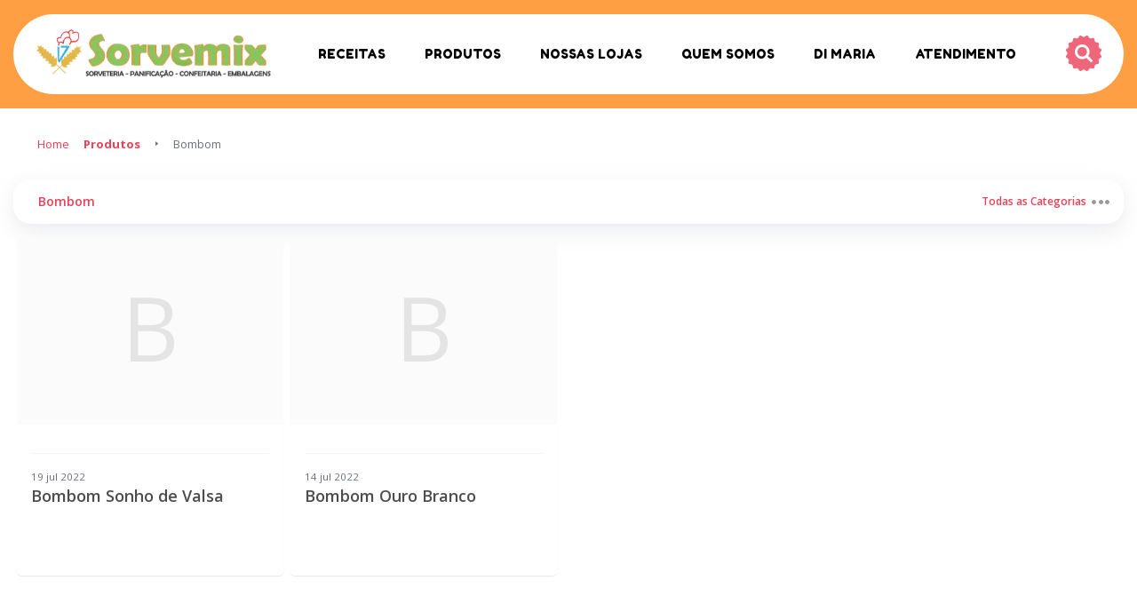

--- FILE ---
content_type: text/html; charset=UTF-8
request_url: https://sorvemix.com.br/produtos-cat/bombom/
body_size: 19679
content:

<!DOCTYPE html>
<html>
<head>
	
<!-- Otimização para mecanismos de pesquisa pelo Rank Math - https://rankmath.com/ -->
<title>Bombom Archives - Sorvemix - Produtos Para Sorveteria, Panificação, Confeitaria E Embalagens</title>
<meta name=robots content="follow, index, max-snippet:-1, max-video-preview:-1, max-image-preview:large"/>
<link rel=canonical href="https://sorvemix.com.br/produtos-cat/bombom/"/>
<meta property=og:locale content=pt_BR />
<meta property=og:type content=article />
<meta property=og:title content="Bombom Archives - Sorvemix - Produtos Para Sorveteria, Panificação, Confeitaria E Embalagens"/>
<meta property=og:url content="https://sorvemix.com.br/produtos-cat/bombom/"/>
<meta property=og:site_name content="Sorvemix - Produtos para Sorveteria, Panificação, Confeitaria e Embalagens"/>
<meta property=article:publisher content="https://www.facebook.com/sorvemixoficial"/>
<meta property=og:image content="https://sorvemix.com.br/wp-content/uploads/2022/11/SEO-logo-padrao.jpg"/>
<meta property=og:image:secure_url content="https://sorvemix.com.br/wp-content/uploads/2022/11/SEO-logo-padrao.jpg"/>
<meta property=og:image:width content=451 />
<meta property=og:image:height content=451 />
<meta property=og:image:alt content="Logo Sorvemix com áreas de atuação"/>
<meta property=og:image:type content="image/jpeg"/>
<meta name=twitter:card content=summary_large_image />
<meta name=twitter:title content="Bombom Archives - Sorvemix - Produtos Para Sorveteria, Panificação, Confeitaria E Embalagens"/>
<meta name=twitter:image content="https://sorvemix.com.br/wp-content/uploads/2022/11/SEO-logo-padrao.jpg"/>
<meta name=twitter:label1 content=Produtos />
<meta name=twitter:data1 content=2 />
<script type="application/ld+json" class=rank-math-schema>{"@context":"https://schema.org","@graph":[{"@type":"Organization","@id":"https://sorvemix.com.br/#organization","name":"Sorvemix","sameAs":["https://www.facebook.com/sorvemixoficial"]},{"@type":"WebSite","@id":"https://sorvemix.com.br/#website","url":"https://sorvemix.com.br","name":"Sorvemix - Produtos para Sorveteria, Panifica\u00e7\u00e3o, Confeitaria e Embalagens","alternateName":"Sorvemix","publisher":{"@id":"https://sorvemix.com.br/#organization"},"inLanguage":"pt-BR"},{"@type":"CollectionPage","@id":"https://sorvemix.com.br/produtos-cat/bombom/#webpage","url":"https://sorvemix.com.br/produtos-cat/bombom/","name":"Bombom Archives - Sorvemix - Produtos Para Sorveteria, Panifica\u00e7\u00e3o, Confeitaria E Embalagens","isPartOf":{"@id":"https://sorvemix.com.br/#website"},"inLanguage":"pt-BR"}]}</script>
<!-- /Plugin de SEO Rank Math para WordPress -->

<link rel=dns-prefetch href='//stats.wp.com'/>
<link rel=dns-prefetch href='//www.googletagmanager.com'/>
<link rel=preconnect href='//c0.wp.com'/>
<link rel=alternate type="application/rss+xml" title="Feed para Sorvemix - Produtos para Sorveteria, Panificação, Confeitaria e Embalagens &raquo; Bombom Categoria de Produto" href="https://sorvemix.com.br/produtos-cat/bombom/feed/"/>
<style id=wp-img-auto-sizes-contain-inline-css type='text/css'>img:is([sizes=auto i],[sizes^="auto," i]){contain-intrinsic-size:3000px 1500px}</style>

<style id=wp-emoji-styles-inline-css type='text/css'>img.wp-smiley,img.emoji{display:inline!important;border:none!important;box-shadow:none!important;height:1em!important;width:1em!important;margin:0 .07em!important;vertical-align:-.1em!important;background:none!important;padding:0!important}</style>
<link rel=stylesheet id=wp-block-library-css href='https://c0.wp.com/c/6.9/wp-includes/css/dist/block-library/style.min.css' type='text/css' media=all />
<style id=global-styles-inline-css type='text/css'>:root{--wp--preset--aspect-ratio--square:1;--wp--preset--aspect-ratio--4-3: 4/3;--wp--preset--aspect-ratio--3-4: 3/4;--wp--preset--aspect-ratio--3-2: 3/2;--wp--preset--aspect-ratio--2-3: 2/3;--wp--preset--aspect-ratio--16-9: 16/9;--wp--preset--aspect-ratio--9-16: 9/16;--wp--preset--color--black:#000;--wp--preset--color--cyan-bluish-gray:#abb8c3;--wp--preset--color--white:#fff;--wp--preset--color--pale-pink:#f78da7;--wp--preset--color--vivid-red:#cf2e2e;--wp--preset--color--luminous-vivid-orange:#ff6900;--wp--preset--color--luminous-vivid-amber:#fcb900;--wp--preset--color--light-green-cyan:#7bdcb5;--wp--preset--color--vivid-green-cyan:#00d084;--wp--preset--color--pale-cyan-blue:#8ed1fc;--wp--preset--color--vivid-cyan-blue:#0693e3;--wp--preset--color--vivid-purple:#9b51e0;--wp--preset--gradient--vivid-cyan-blue-to-vivid-purple:linear-gradient(135deg,#0693e3 0%,#9b51e0 100%);--wp--preset--gradient--light-green-cyan-to-vivid-green-cyan:linear-gradient(135deg,#7adcb4 0%,#00d082 100%);--wp--preset--gradient--luminous-vivid-amber-to-luminous-vivid-orange:linear-gradient(135deg,#fcb900 0%,#ff6900 100%);--wp--preset--gradient--luminous-vivid-orange-to-vivid-red:linear-gradient(135deg,#ff6900 0%,#cf2e2e 100%);--wp--preset--gradient--very-light-gray-to-cyan-bluish-gray:linear-gradient(135deg,#eee 0%,#a9b8c3 100%);--wp--preset--gradient--cool-to-warm-spectrum:linear-gradient(135deg,#4aeadc 0%,#9778d1 20%,#cf2aba 40%,#ee2c82 60%,#fb6962 80%,#fef84c 100%);--wp--preset--gradient--blush-light-purple:linear-gradient(135deg,#ffceec 0%,#9896f0 100%);--wp--preset--gradient--blush-bordeaux:linear-gradient(135deg,#fecda5 0%,#fe2d2d 50%,#6b003e 100%);--wp--preset--gradient--luminous-dusk:linear-gradient(135deg,#ffcb70 0%,#c751c0 50%,#4158d0 100%);--wp--preset--gradient--pale-ocean:linear-gradient(135deg,#fff5cb 0%,#b6e3d4 50%,#33a7b5 100%);--wp--preset--gradient--electric-grass:linear-gradient(135deg,#caf880 0%,#71ce7e 100%);--wp--preset--gradient--midnight:linear-gradient(135deg,#020381 0%,#2874fc 100%);--wp--preset--font-size--small:13px;--wp--preset--font-size--medium:20px;--wp--preset--font-size--large:36px;--wp--preset--font-size--x-large:42px;--wp--preset--spacing--20:.44rem;--wp--preset--spacing--30:.67rem;--wp--preset--spacing--40:1rem;--wp--preset--spacing--50:1.5rem;--wp--preset--spacing--60:2.25rem;--wp--preset--spacing--70:3.38rem;--wp--preset--spacing--80:5.06rem;--wp--preset--shadow--natural:6px 6px 9px rgba(0,0,0,.2);--wp--preset--shadow--deep:12px 12px 50px rgba(0,0,0,.4);--wp--preset--shadow--sharp:6px 6px 0 rgba(0,0,0,.2);--wp--preset--shadow--outlined:6px 6px 0 -3px #fff , 6px 6px #000;--wp--preset--shadow--crisp:6px 6px 0 #000}:where(.is-layout-flex){gap:.5em}:where(.is-layout-grid){gap:.5em}body .is-layout-flex{display:flex}.is-layout-flex{flex-wrap:wrap;align-items:center}.is-layout-flex > :is(*, div){margin:0}body .is-layout-grid{display:grid}.is-layout-grid > :is(*, div){margin:0}:where(.wp-block-columns.is-layout-flex){gap:2em}:where(.wp-block-columns.is-layout-grid){gap:2em}:where(.wp-block-post-template.is-layout-flex){gap:1.25em}:where(.wp-block-post-template.is-layout-grid){gap:1.25em}.has-black-color{color:var(--wp--preset--color--black)!important}.has-cyan-bluish-gray-color{color:var(--wp--preset--color--cyan-bluish-gray)!important}.has-white-color{color:var(--wp--preset--color--white)!important}.has-pale-pink-color{color:var(--wp--preset--color--pale-pink)!important}.has-vivid-red-color{color:var(--wp--preset--color--vivid-red)!important}.has-luminous-vivid-orange-color{color:var(--wp--preset--color--luminous-vivid-orange)!important}.has-luminous-vivid-amber-color{color:var(--wp--preset--color--luminous-vivid-amber)!important}.has-light-green-cyan-color{color:var(--wp--preset--color--light-green-cyan)!important}.has-vivid-green-cyan-color{color:var(--wp--preset--color--vivid-green-cyan)!important}.has-pale-cyan-blue-color{color:var(--wp--preset--color--pale-cyan-blue)!important}.has-vivid-cyan-blue-color{color:var(--wp--preset--color--vivid-cyan-blue)!important}.has-vivid-purple-color{color:var(--wp--preset--color--vivid-purple)!important}.has-black-background-color{background-color:var(--wp--preset--color--black)!important}.has-cyan-bluish-gray-background-color{background-color:var(--wp--preset--color--cyan-bluish-gray)!important}.has-white-background-color{background-color:var(--wp--preset--color--white)!important}.has-pale-pink-background-color{background-color:var(--wp--preset--color--pale-pink)!important}.has-vivid-red-background-color{background-color:var(--wp--preset--color--vivid-red)!important}.has-luminous-vivid-orange-background-color{background-color:var(--wp--preset--color--luminous-vivid-orange)!important}.has-luminous-vivid-amber-background-color{background-color:var(--wp--preset--color--luminous-vivid-amber)!important}.has-light-green-cyan-background-color{background-color:var(--wp--preset--color--light-green-cyan)!important}.has-vivid-green-cyan-background-color{background-color:var(--wp--preset--color--vivid-green-cyan)!important}.has-pale-cyan-blue-background-color{background-color:var(--wp--preset--color--pale-cyan-blue)!important}.has-vivid-cyan-blue-background-color{background-color:var(--wp--preset--color--vivid-cyan-blue)!important}.has-vivid-purple-background-color{background-color:var(--wp--preset--color--vivid-purple)!important}.has-black-border-color{border-color:var(--wp--preset--color--black)!important}.has-cyan-bluish-gray-border-color{border-color:var(--wp--preset--color--cyan-bluish-gray)!important}.has-white-border-color{border-color:var(--wp--preset--color--white)!important}.has-pale-pink-border-color{border-color:var(--wp--preset--color--pale-pink)!important}.has-vivid-red-border-color{border-color:var(--wp--preset--color--vivid-red)!important}.has-luminous-vivid-orange-border-color{border-color:var(--wp--preset--color--luminous-vivid-orange)!important}.has-luminous-vivid-amber-border-color{border-color:var(--wp--preset--color--luminous-vivid-amber)!important}.has-light-green-cyan-border-color{border-color:var(--wp--preset--color--light-green-cyan)!important}.has-vivid-green-cyan-border-color{border-color:var(--wp--preset--color--vivid-green-cyan)!important}.has-pale-cyan-blue-border-color{border-color:var(--wp--preset--color--pale-cyan-blue)!important}.has-vivid-cyan-blue-border-color{border-color:var(--wp--preset--color--vivid-cyan-blue)!important}.has-vivid-purple-border-color{border-color:var(--wp--preset--color--vivid-purple)!important}.has-vivid-cyan-blue-to-vivid-purple-gradient-background{background:var(--wp--preset--gradient--vivid-cyan-blue-to-vivid-purple)!important}.has-light-green-cyan-to-vivid-green-cyan-gradient-background{background:var(--wp--preset--gradient--light-green-cyan-to-vivid-green-cyan)!important}.has-luminous-vivid-amber-to-luminous-vivid-orange-gradient-background{background:var(--wp--preset--gradient--luminous-vivid-amber-to-luminous-vivid-orange)!important}.has-luminous-vivid-orange-to-vivid-red-gradient-background{background:var(--wp--preset--gradient--luminous-vivid-orange-to-vivid-red)!important}.has-very-light-gray-to-cyan-bluish-gray-gradient-background{background:var(--wp--preset--gradient--very-light-gray-to-cyan-bluish-gray)!important}.has-cool-to-warm-spectrum-gradient-background{background:var(--wp--preset--gradient--cool-to-warm-spectrum)!important}.has-blush-light-purple-gradient-background{background:var(--wp--preset--gradient--blush-light-purple)!important}.has-blush-bordeaux-gradient-background{background:var(--wp--preset--gradient--blush-bordeaux)!important}.has-luminous-dusk-gradient-background{background:var(--wp--preset--gradient--luminous-dusk)!important}.has-pale-ocean-gradient-background{background:var(--wp--preset--gradient--pale-ocean)!important}.has-electric-grass-gradient-background{background:var(--wp--preset--gradient--electric-grass)!important}.has-midnight-gradient-background{background:var(--wp--preset--gradient--midnight)!important}.has-small-font-size{font-size:var(--wp--preset--font-size--small)!important}.has-medium-font-size{font-size:var(--wp--preset--font-size--medium)!important}.has-large-font-size{font-size:var(--wp--preset--font-size--large)!important}.has-x-large-font-size{font-size:var(--wp--preset--font-size--x-large)!important}</style>

<style id=classic-theme-styles-inline-css type='text/css'>.wp-block-button__link{color:#fff;background-color:#32373c;border-radius:9999px;box-shadow:none;text-decoration:none;padding:calc(.667em + 2px) calc(1.333em + 2px);font-size:1.125em}.wp-block-file__button{background:#32373c;color:#fff;text-decoration:none}</style>
<script type="text/javascript" src="https://c0.wp.com/c/6.9/wp-includes/js/jquery/jquery.min.js" id=jquery-core-js></script>
<script type="text/javascript" src="https://c0.wp.com/c/6.9/wp-includes/js/jquery/jquery-migrate.min.js" id=jquery-migrate-js></script>
<script type="text/javascript" id=my_loadmore-js-extra>//<![CDATA[
var misha_loadmore_params={"ajaxurl":"https://sorvemix.com.br/wp-admin/admin-ajax.php","posts":"{\"produtos-cat\":\"bombom\",\"error\":\"\",\"m\":\"\",\"p\":0,\"post_parent\":\"\",\"subpost\":\"\",\"subpost_id\":\"\",\"attachment\":\"\",\"attachment_id\":0,\"name\":\"\",\"pagename\":\"\",\"page_id\":0,\"second\":\"\",\"minute\":\"\",\"hour\":\"\",\"day\":0,\"monthnum\":0,\"year\":0,\"w\":0,\"category_name\":\"\",\"tag\":\"\",\"cat\":\"\",\"tag_id\":\"\",\"author\":\"\",\"author_name\":\"\",\"feed\":\"\",\"tb\":\"\",\"paged\":0,\"meta_key\":\"\",\"meta_value\":\"\",\"preview\":\"\",\"s\":\"\",\"sentence\":\"\",\"title\":\"\",\"fields\":\"all\",\"menu_order\":\"\",\"embed\":\"\",\"category__in\":[],\"category__not_in\":[],\"category__and\":[],\"post__in\":[],\"post__not_in\":[],\"post_name__in\":[],\"tag__in\":[],\"tag__not_in\":[],\"tag__and\":[],\"tag_slug__in\":[],\"tag_slug__and\":[],\"post_parent__in\":[],\"post_parent__not_in\":[],\"author__in\":[],\"author__not_in\":[],\"search_columns\":[],\"ignore_sticky_posts\":false,\"suppress_filters\":false,\"cache_results\":true,\"update_post_term_cache\":true,\"update_menu_item_cache\":false,\"lazy_load_term_meta\":true,\"update_post_meta_cache\":true,\"post_type\":\"\",\"posts_per_page\":10,\"nopaging\":false,\"comments_per_page\":\"50\",\"no_found_rows\":false,\"taxonomy\":\"produtos-cat\",\"term\":\"bombom\",\"order\":\"DESC\"}","current_page":"1","max_page":"1"};
//]]></script>
<script type="text/javascript" src="/wp-content/themes/hotpixel-UI/myloadmore.js?ver=6.9" id=my_loadmore-js></script>
<link rel="https://api.w.org/" href="https://sorvemix.com.br/wp-json/"/><link rel=EditURI type="application/rsd+xml" title=RSD href="https://sorvemix.com.br/xmlrpc.php?rsd"/>
<meta name=generator content="WordPress 6.9"/>
<meta name=generator content="Site Kit by Google 1.165.0"/>	<style>img#wpstats{display:none}</style>
		<meta name=google-site-verification content=IDFPObN5ceYbJco8OYABS7QVkmV_3VraZ-SlAJlwflM>
<!-- Meta-etiquetas do Google AdSense adicionado pelo Site Kit -->
<meta name=google-adsense-platform-account content=ca-host-pub-2644536267352236>
<meta name=google-adsense-platform-domain content=sitekit.withgoogle.com>
<!-- Fim das meta-etiquetas do Google AdSense adicionado pelo Site Kit -->
<link rel=icon href="/wp-content/uploads/2020/12/cropped-Sorvemix-logotipo-2018-12-07-18-1-e1614803474785-32x32.png" sizes=32x32 />
<link rel=icon href="/wp-content/uploads/2020/12/cropped-Sorvemix-logotipo-2018-12-07-18-1-e1614803474785-192x192.png" sizes=192x192 />
<link rel=apple-touch-icon href="/wp-content/uploads/2020/12/cropped-Sorvemix-logotipo-2018-12-07-18-1-e1614803474785-180x180.png"/>
<meta name=msapplication-TileImage content="https://sorvemix.com.br/wp-content/uploads/2020/12/cropped-Sorvemix-logotipo-2018-12-07-18-1-e1614803474785-270x270.png"/>
		<style type="text/css" id=wp-custom-css>::selection{background:#ea4058;color:#fff;padding:0 10px}.page-child section.PageContainer{justify-content:center}main.Page section.PageContainer nav{min-width:20%!important}main.Page section.PageContainer .cms-text{min-width:80%}</style>
				<meta charset=utf-8>
	<meta name=viewport content="width=device-width">
	<meta name=theme-color content="">
	<meta name=apple-mobile-web-app-status-bar-style content="">
	<meta name=msapplication-navbutton-color content="">
	<link rel=stylesheet type="text/css" href="/wp-content/themes/hotpixel-UI/css/reset.css">
	<link rel=stylesheet type="text/css" href="/wp-content/themes/hotpixel-UI/style.css?id=1768785786">
	<link rel=stylesheet type="text/css" href="/wp-content/themes/hotpixel-UI/css/ui-tipo-cms.css?id=1768785786">
	<link rel=stylesheet type="text/css" href="/wp-content/themes/hotpixel-UI/css/ui-elements-bts.css">
	<link rel=stylesheet type="text/css" href="/wp-content/themes/hotpixel-UI/css/ui-elements.css?id=1768785786">
	<link rel=stylesheet type="text/css" href="/wp-content/themes/hotpixel-UI/css/cards-produtos-light.css?id=1768785786">
	<link rel=stylesheet type="text/css" href="/wp-content/themes/hotpixel-UI/css/ui-colors.css">
	<link rel=stylesheet type="text/css" href="/wp-content/themes/hotpixel-UI/css/ui-pushy.css">
	<link rel=stylesheet type="text/css" href="/wp-content/themes/hotpixel-UI/css/flexslider.css">
	<link rel=stylesheet type="text/css" href="/wp-content/themes/hotpixel-UI/css/ui-elements-mobile.css?id=1768785786">
	<link rel=stylesheet href="/wp-content/themes/hotpixel-UI/css/pushy.css">
		<link rel=stylesheet type="text/css" href="/wp-content/themes/hotpixel-UI/css/cards-posts-light.css?id=1768785786">
		<link rel=stylesheet href="/wp-content/themes/hotpixel-UI/css/cards-pauta.css">
	<link rel=stylesheet href="/wp-content/themes/hotpixel-UI/css/owl.carousel.min.css">
	<link rel=stylesheet href="/wp-content/themes/hotpixel-UI/css/owl.theme.default.min.css">
		<link href="https://fonts.googleapis.com/css?family=Open+Sans:300,400,600,700,800" rel=stylesheet>
	<link href="https://fonts.googleapis.com/css?family=Roboto+Slab:300,400,700&display=swap" rel=stylesheet>
		<!-- Tema livre ::: ::: ::: ::: ::: ::: ::: ::: ::: ::: ::: ::: ::: ::: ::: ::: :::   -->
		<link rel=stylesheet href="/wp-content/themes/hotpixel-UI/layout/css/sorvemix.css?id=1768785786">
<link rel=stylesheet href="/wp-content/themes/hotpixel-UI/layout/css/ui-elements-tema.css?id=1768785786">

<link rel=preconnect href="https://fonts.googleapis.com">
<link rel=preconnect href="https://fonts.gstatic.com" crossorigin>
<link href="https://fonts.googleapis.com/css2?family=Montserrat:wght@100;300;400;500;600;800&display=swap" rel=stylesheet>
<link href="https://fonts.googleapis.com/css2?family=Roboto:wght@100;300;500;700&display=swap" rel=stylesheet>

<link rel=preconnect href="https://fonts.googleapis.com">
<link rel=preconnect href="https://fonts.gstatic.com" crossorigin>
<link href="https://fonts.googleapis.com/css2?family=Fredoka+One&display=swap" rel=stylesheet>

<!-- PUSHY Filtros Tutoriais /  /  /  /. /. /. /. /. /. /. /. /. /. /. /. /. /. / -->
<section class="PushyPiltro pushy pushy-right" id=pushy-filtro-Tutoriais>
	<div class=BarNav>
			<div class=barheaderNav>
				<span class=tipo-default><strong>Tutoriais</strong></span>
				<svg class="svg-close anima1 fecharMenu" viewBox="0 0 20 20" version=1.1 xmlns="http://www.w3.org/2000/svg" xmlns:xlink="http://www.w3.org/1999/xlink">
			    <g stroke=none stroke-width=1 fill=none fill-rule=evenodd>
			        <g id="" transform="translate(-1386.000000, -25.000000)" fill="#999" fill-rule=nonzero>
			                <g id=header transform="translate(708.000000, 0.000000)">
			                    <path d="M687.449489,35 L678.114171,25.6646811 C677.961943,25.5124536 677.961943,25.266398 678.114171,25.1141706 C678.266398,24.9619431 678.512454,24.9619431 678.664681,25.1141706 L688,34.4494895 L697.335319,25.1141706 C697.487546,24.9619431 697.733602,24.9619431 697.885829,25.1141706 C698.038057,25.266398 698.038057,25.5124536 697.885829,25.6646811 L688.550511,35 L697.885829,44.3353189 C698.038057,44.4875464 698.038057,44.733602 697.885829,44.8858294 C697.809521,44.9617485 697.710242,44.9999027 697.610574,44.9999027 C697.510906,44.9999027 697.411238,44.9617485 697.335319,44.8858294 L688,35.5505105 L678.664681,44.8858294 C678.588373,44.9617485 678.489094,44.9999027 678.389426,44.9999027 C678.289758,44.9999027 678.19009,44.9617485 678.114171,44.8858294 C677.961943,44.733602 677.961943,44.4875464 678.114171,44.3353189 L687.449489,35 Z" id=icon-close></path>
			                </g>
			            </g>
			    </g>
			</svg>
			</div>
			<ul class="barmenu barmenu-lista">
				<li class=bar-tit><span>Versão da Plataforma</span><img src="/wp-content/themes/hotpixel-UI/img/icon-triangulo.svg"></li>
			</ul>

			<ul class="barmenu barmenu-lista"></ul>		

			<ul class="barmenu barmenu-lista">
				<li class=bar-tit><span>Categorias</span><img src="/wp-content/themes/hotpixel-UI/img/icon-triangulo.svg"></li>
			</ul>

			<ul class="barmenu barmenu-lista"></ul>			
		</div>
		</div>
</section>
<!-- PUSHY Filtros Tutoriais /  /  /  /. /. /. /. /. /. /. /. /. /. /. /. /. /. / -->

<!-- PUSHY Filtros Recursos /  /  /  /. /. /. /. /. /. /. /. /. /. /. /. /. /. / -->
<section class="PushyPiltro pushy pushy-right" id=pushy-filtro-Recursos>
	<div class=BarNav>
			<div class=barheaderNav>
				<span class=tipo-default><strong>Recursos</strong></span>
				<svg class="svg-close anima1 fecharMenu" viewBox="0 0 20 20" version=1.1 xmlns="http://www.w3.org/2000/svg" xmlns:xlink="http://www.w3.org/1999/xlink">
			    <g stroke=none stroke-width=1 fill=none fill-rule=evenodd>
			        <g id="" transform="translate(-1386.000000, -25.000000)" fill="#999" fill-rule=nonzero>
			                <g id=header transform="translate(708.000000, 0.000000)">
			                    <path d="M687.449489,35 L678.114171,25.6646811 C677.961943,25.5124536 677.961943,25.266398 678.114171,25.1141706 C678.266398,24.9619431 678.512454,24.9619431 678.664681,25.1141706 L688,34.4494895 L697.335319,25.1141706 C697.487546,24.9619431 697.733602,24.9619431 697.885829,25.1141706 C698.038057,25.266398 698.038057,25.5124536 697.885829,25.6646811 L688.550511,35 L697.885829,44.3353189 C698.038057,44.4875464 698.038057,44.733602 697.885829,44.8858294 C697.809521,44.9617485 697.710242,44.9999027 697.610574,44.9999027 C697.510906,44.9999027 697.411238,44.9617485 697.335319,44.8858294 L688,35.5505105 L678.664681,44.8858294 C678.588373,44.9617485 678.489094,44.9999027 678.389426,44.9999027 C678.289758,44.9999027 678.19009,44.9617485 678.114171,44.8858294 C677.961943,44.733602 677.961943,44.4875464 678.114171,44.3353189 L687.449489,35 Z" id=icon-close></path>
			                </g>
			            </g>
			    </g>
			</svg>
			</div>
			<ul class="barmenu barmenu-lista">
				<li class=bar-tit><span>Versão da Plataforma</span><img src="/wp-content/themes/hotpixel-UI/img/icon-triangulo.svg"></li>
			</ul>

			<ul class="barmenu barmenu-lista"></ul>		

			<ul class="barmenu barmenu-lista">
				<li class=bar-tit><span>Categorias</span><img src="/wp-content/themes/hotpixel-UI/img/icon-triangulo.svg"></li>
			</ul>

			<ul class="barmenu barmenu-lista"></ul>			
		</div>
		</div>
</section>
<!-- PUSHY Filtros Recursos /  /  /  /. /. /. /. /. /. /. /. /. /. /. /. /. /. / -->

<!-- PUSHY Filtros Parceitos /  /  /  /. /. /. /. /. /. /. /. /. /. /. /. /. /. / -->
<section class="PushyPiltro pushy pushy-right" id=pushy-filtro-Parceiros>
	<div class=BarNav>
			<div class=barheaderNav>
				<span class=tipo-default><strong>Parceiros</strong></span>
				<svg class="svg-close anima1 fecharMenu" viewBox="0 0 20 20" version=1.1 xmlns="http://www.w3.org/2000/svg" xmlns:xlink="http://www.w3.org/1999/xlink">
			    <g stroke=none stroke-width=1 fill=none fill-rule=evenodd>
			        <g id="" transform="translate(-1386.000000, -25.000000)" fill="#999" fill-rule=nonzero>
			                <g id=header transform="translate(708.000000, 0.000000)">
			                    <path d="M687.449489,35 L678.114171,25.6646811 C677.961943,25.5124536 677.961943,25.266398 678.114171,25.1141706 C678.266398,24.9619431 678.512454,24.9619431 678.664681,25.1141706 L688,34.4494895 L697.335319,25.1141706 C697.487546,24.9619431 697.733602,24.9619431 697.885829,25.1141706 C698.038057,25.266398 698.038057,25.5124536 697.885829,25.6646811 L688.550511,35 L697.885829,44.3353189 C698.038057,44.4875464 698.038057,44.733602 697.885829,44.8858294 C697.809521,44.9617485 697.710242,44.9999027 697.610574,44.9999027 C697.510906,44.9999027 697.411238,44.9617485 697.335319,44.8858294 L688,35.5505105 L678.664681,44.8858294 C678.588373,44.9617485 678.489094,44.9999027 678.389426,44.9999027 C678.289758,44.9999027 678.19009,44.9617485 678.114171,44.8858294 C677.961943,44.733602 677.961943,44.4875464 678.114171,44.3353189 L687.449489,35 Z" id=icon-close></path>
			                </g>
			            </g>
			    </g>
			</svg>
			</div>
			<ul class="barmenu barmenu-lista">
				<li class=bar-tit><span>Categorias</span><img src="/wp-content/themes/hotpixel-UI/img/icon-triangulo.svg"></li>
			</ul>

			<ul class="barmenu barmenu-lista"></ul>			
		</div>
		</div>
</section>
<!-- PUSHY Filtros Recursos /  /  /  /. /. /. /. /. /. /. /. /. /. /. /. /. /. / -->		<!--^Tema livre ::: ::: ::: ::: ::: ::: ::: ::: ::: ::: ::: ::: ::: ::: ::: ::: :::   -->
				
	<script src="https://use.fontawesome.com/630a2ab223.js"></script>

	
<style type="text/css">


	body,
	.BlogHome {
		background: #ffffff !important;
	}







	section.headerHero-shop-default-1 .background-hero {
		background-color: #ff9f43 !important;
	}


	.tagFone-menumobile-cta,
	li.Card-Bigbanner-Blog,
	.page-cabecalho .bar-textos .barra-decora-tit
	 {
		background: #ea4058 !important
	}
	#footerCustom span.label,
	li.bar-tit span,
	.breadcrumb li a,
	.tipo-card-primary h3,
	.bt-light-default,
	.barTitCat span
	 {
		color: #ea4058;
	}
	#footerCustom span.label .icon g {
		fill: #ea4058;
	}

	.tipo-card-primary h3,
	.bt-light-default,
	.breadcrumb li a,
	.BarFiltroGrade div.qts-itens span,
	.titsection,
	.tipo_headerHero h1,
	.barTitCat span
	 {
		color: #ea4058	}
	.breadcrumb .destaca {
		background: #ea4058	}

	.bt-cta-menumobile {
		background: #ea4058;
		border-bottom: solid 3px #ea4058 !important;
	}

	.bt-cta-menumobile:hover {
		background: #ea4058;
		border-bottom: solid 3px #ea4058 !important;
	}

	.bt-cta-primary {
		background: #ea4058;
		border-bottom: solid 3px #ea4058 !important;
	}
	.bt-cta-mini-primary:hover {
		background: #ea4058;
		border-bottom: solid 3px #ea4058;
	}
	.bt-cta-primary:hover {
		border-bottom: solid 3px #ea4058 !important;
	}
	.bt-cta-primary-icon-arrow-right,
	.GradeMicroTextos a.link {
		background: url(https://sorvemix.com.br/wp-content/themes/hotpixel-UI/img/arrow-cta-right-white.svg) no-repeat #ea4058; 
    	background-position-x: 95%;
    	background-position-y: 50%; 
	}

	section.header-hero-big-background .content .bar-text a {
		background-color: #ea4058 !important

	}
	section.header-hero-big-background .content .bar-text a {
		background: url(https://sorvemix.com.br/wp-content/themes/hotpixel-UI/img/arrow-cta-right-white.svg) no-repeat #ea4058; 
		background-position-x: 90%;
    	background-position-y: 50%; 
	}

	.bt-cta-primary {
		color: #ffffff !important
	}
	.bt-cta-primary .icon g {
		fill: #ffffff !important
	}

	#headerCustom .Menuheader a {
		color: #f1634a	}

	span.tag-retangulo-big-cor-action,
	#headerCustom .Menu-actions .bar-actions,
	.pushyProduto .pushyHeader,
	#pushy-menu-mobile div.barheaderNav
	 {
		background-color: #f1634a !important
	}
	#headerCustom .Menu-actions .bar-actions .tagFone-menumobile strong,
	span.tag-retangulo-big-cor-action,
	.pushyProduto .pushyHeader,
	#pushy-menu-mobile div.barheaderNav {
		color: #ffffff !important;
	}
	.tagFone-menumobile .icon g,
	span.tag-retangulo-big-cor-action .icon g {
		fill: #ffffff !important
	}



	li.ui-card-primary-produto,
	li.ui-bigcard-style,
	li.ui-card-legal div.bar-top {
		background: #fafafa;
	}

	section.header-hero-big-background .content .bar-text a.bt-action,
	section.parallaxhome div.content-cta .bts-ctas a,
	#headerCustom .Menu-actions .bar-actions,
	.bt-cta-menumobile,
	span.tag-retangulo-big,
	.bt-cta-primary,
	.bt-cta-primary-light {
		border-radius: 100px !important
	}


ul.compartilha-redes .icon g {
	fill: #ea4058}

/* MOBILE [] [] [] [] [] [] [] [] [] [] [] [] [] [] [] [] [] [] [] [] [] [] []  */


@media ( max-width: 600px ) {
	}

</style></head>
<body class="archive tax-produtos-cat term-bombom term-342 wp-custom-logo wp-theme-hotpixel-UI">

<section class=bar-busca-desktop>
	<div class=container>
		<div class=bar-search>
			<form method=get action="/">
				<input autofocus=yes class=inputbusca type=text name=s placeholder="O que deseja buscar?">
			</form>
		</div>
		<a id=cta-FechaBusca>
		<svg class="anima1 svg-close icon" viewBox="0 0 20 20" version=1.1 xmlns="http://www.w3.org/2000/svg" xmlns:xlink="http://www.w3.org/1999/xlink">
			    <g stroke=none stroke-width=1 fill=none fill-rule=evenodd>
			        <g id="" transform="translate(-1386.000000, -25.000000)" fill="#fff" fill-rule=nonzero>
			                <g id=header transform="translate(708.000000, 0.000000)">
			                    <path d="M687.449489,35 L678.114171,25.6646811 C677.961943,25.5124536 677.961943,25.266398 678.114171,25.1141706 C678.266398,24.9619431 678.512454,24.9619431 678.664681,25.1141706 L688,34.4494895 L697.335319,25.1141706 C697.487546,24.9619431 697.733602,24.9619431 697.885829,25.1141706 C698.038057,25.266398 698.038057,25.5124536 697.885829,25.6646811 L688.550511,35 L697.885829,44.3353189 C698.038057,44.4875464 698.038057,44.733602 697.885829,44.8858294 C697.809521,44.9617485 697.710242,44.9999027 697.610574,44.9999027 C697.510906,44.9999027 697.411238,44.9617485 697.335319,44.8858294 L688,35.5505105 L678.664681,44.8858294 C678.588373,44.9617485 678.489094,44.9999027 678.389426,44.9999027 C678.289758,44.9999027 678.19009,44.9617485 678.114171,44.8858294 C677.961943,44.733602 677.961943,44.4875464 678.114171,44.3353189 L687.449489,35 Z" id=icon-close></path>
			                </g>
			            </g>
			    </g>
			</svg>
		</a>
	</div>
</section>

<!-- PUSHY Busca /  /  /  /. /. /. /. /. /. /. /. /. /. /. /. /. /. / -->
<section class="pushyMenu pushyBusca pushy pushy-right" id=pushy-menu-busca>
	<div class=pushyHeader>
		<h3 class=titpushy>
		Busca</h3>
		<svg class="anima1 svg-close fecharMenu" viewBox="0 0 20 20" version=1.1 xmlns="http://www.w3.org/2000/svg" xmlns:xlink="http://www.w3.org/1999/xlink">
			    <g stroke=none stroke-width=1 fill=none fill-rule=evenodd>
			        <g id="" transform="translate(-1386.000000, -25.000000)" fill="#fff" fill-rule=nonzero>
			                <g id=header transform="translate(708.000000, 0.000000)">
			                    <path d="M687.449489,35 L678.114171,25.6646811 C677.961943,25.5124536 677.961943,25.266398 678.114171,25.1141706 C678.266398,24.9619431 678.512454,24.9619431 678.664681,25.1141706 L688,34.4494895 L697.335319,25.1141706 C697.487546,24.9619431 697.733602,24.9619431 697.885829,25.1141706 C698.038057,25.266398 698.038057,25.5124536 697.885829,25.6646811 L688.550511,35 L697.885829,44.3353189 C698.038057,44.4875464 698.038057,44.733602 697.885829,44.8858294 C697.809521,44.9617485 697.710242,44.9999027 697.610574,44.9999027 C697.510906,44.9999027 697.411238,44.9617485 697.335319,44.8858294 L688,35.5505105 L678.664681,44.8858294 C678.588373,44.9617485 678.489094,44.9999027 678.389426,44.9999027 C678.289758,44.9999027 678.19009,44.9617485 678.114171,44.8858294 C677.961943,44.733602 677.961943,44.4875464 678.114171,44.3353189 L687.449489,35 Z" id=icon-close></path>
			                </g>
			            </g>
			    </g>
			</svg>
		</a>
	</div>
	<div class=content>

		<div class=bar-search>
			<form method=get action="/">
				<input autofocus=yes class=inputbusca type=text name=s placeholder="O que deseja buscar?">
			</form>
		</div>
		

	</div>
</section>
<!--^PUSHY Busca /  /  /  /. /. /. /. /. /. /. /. /. /. /. /. /. /. / -->
<!-- PUSHY Orçamento /  /  /  /. /. /. /. /. /. /. /. /. /. /. /. /. /. / -->
<section class="pushyProduto pushy pushy-right" id=pushy-orcamento>
	<div class=pushyHeader>
		<h3 class=titpushy>
		<img class=icon src="/wp-content/themes/hotpixel-UI/img/tag-price.svg">
		Pedido de Orçamento</h3>
		<a>
		<svg class="anima1 svg-close fecharMenu" viewBox="0 0 20 20" version=1.1 xmlns="http://www.w3.org/2000/svg" xmlns:xlink="http://www.w3.org/1999/xlink">
			    <g stroke=none stroke-width=1 fill=none fill-rule=evenodd>
			        <g id="" transform="translate(-1386.000000, -25.000000)" fill="#fff" fill-rule=nonzero>
			                <g id=header transform="translate(708.000000, 0.000000)">
			                    <path d="M687.449489,35 L678.114171,25.6646811 C677.961943,25.5124536 677.961943,25.266398 678.114171,25.1141706 C678.266398,24.9619431 678.512454,24.9619431 678.664681,25.1141706 L688,34.4494895 L697.335319,25.1141706 C697.487546,24.9619431 697.733602,24.9619431 697.885829,25.1141706 C698.038057,25.266398 698.038057,25.5124536 697.885829,25.6646811 L688.550511,35 L697.885829,44.3353189 C698.038057,44.4875464 698.038057,44.733602 697.885829,44.8858294 C697.809521,44.9617485 697.710242,44.9999027 697.610574,44.9999027 C697.510906,44.9999027 697.411238,44.9617485 697.335319,44.8858294 L688,35.5505105 L678.664681,44.8858294 C678.588373,44.9617485 678.489094,44.9999027 678.389426,44.9999027 C678.289758,44.9999027 678.19009,44.9617485 678.114171,44.8858294 C677.961943,44.733602 677.961943,44.4875464 678.114171,44.3353189 L687.449489,35 Z" id=icon-close></path>
			                </g>
			            </g>
			    </g>
			</svg>
		</a>
	</div>
	<div class=content>
		<h1 class=produto>Bombom Sonho de Valsa</h1>
						<span class="tipo-small codigo">Código: 8491</span>
				<div class=actioncols>
			
			<div class=action1>
			<strong class=tipo-default>Envie seus dados. Nós respondemos!</strong>
			<div class=formulario-primary>

					[wpuf_form id="470"]
                <script type="text/javascript">function escrever(el){document.getElementById('nome_produto_470').value="Bombom Sonho de Valsa";}</script>
              

			</div>
			</div>

			<div class=action2>
								<ul class=phones-action>
					<li>
						<span class=tipo-medium>
						Ou entre em contato por telefone.
						</span>
					</li>
					<li>
												<span class="tag-retangulo-big tag-retangulo-big-cor-action">
							<svg class=icon width=20px height=21px viewBox="0 0 20 21" version=1.1 xmlns="http://www.w3.org/2000/svg" xmlns:xlink="http://www.w3.org/1999/xlink">
					    <g stroke=none stroke-width=1 fill=none fill-rule=evenodd>
					        <g transform="translate(-1155.000000, -449.000000)" fill="#7AD06D" fill-rule=nonzero>
					            <g transform="translate(266.000000, 62.000000)">
					                <g transform="translate(722.000000, 387.000000)">
					                    <path d="M176.511098,0.0116604721 C182.36351,-0.267058007 187.176853,4.487696 186.995011,10.3197114 C186.825369,15.7603636 182.287128,20.0819949 176.844451,19.9988616 C175.302192,19.9753296 173.844948,19.6020494 172.547557,18.955789 L167.497689,20.1522049 C167.220755,20.2177858 166.96933,19.9736901 167.026761,19.6949234 L168.088447,14.5413801 C167.396955,13.1872327 167.004965,11.6546668 167.000046,10.0309629 C166.983892,4.69991746 171.18608,0.26520749 176.511098,0.0116604721 Z M182.536673,15.5367137 C184.002356,14.0710789 184.830073,12.0726963 184.830121,9.99986024 C184.830073,7.90841079 184.015617,5.94214354 182.536721,4.46324786 C181.057825,2.9844004 179.091606,2.1699445 177.000157,2.16989628 C174.927369,2.16989628 172.928986,2.99761301 171.463303,4.46329608 C169.984408,5.94223998 169.169952,7.90850723 169.169952,10.0000049 C169.169952,11.2526468 169.456289,12.4485805 170.021008,13.5545335 L170.367477,14.2330056 L169.715767,17.3966533 L172.811857,16.6631125 L173.515115,17.0134395 C174.602937,17.555301 175.775387,17.8300653 177.000012,17.8300653 C179.091462,17.8300653 181.057777,17.0156094 182.536673,15.5367137 Z M181.853186,12.1686565 C182.31717,12.3018916 182.521338,12.8432227 182.262776,13.2508364 C181.883517,13.8486828 181.282584,14.578848 180.530623,14.7609794 C179.204878,15.0821326 177.16869,14.7685984 174.625987,12.3953925 C172.425027,10.3411698 171.842997,8.63037844 171.980476,7.27324127 C172.058449,6.50348641 172.699888,5.80866728 173.240495,5.35143396 C173.60905,5.03973219 174.17319,5.16824166 174.368389,5.60970665 L175.183327,7.4528652 C175.290475,7.69517668 175.256286,7.97669199 175.094263,8.1863095 L174.680718,8.72132361 C174.50635,8.94695056 174.482866,9.25609661 174.624877,9.50337487 C175.117119,10.360603 177.044617,12.0743841 177.960916,12.445205 C178.225264,12.5521596 178.528335,12.4867717 178.728067,12.2832783 L179.201743,11.8006806 C179.387299,11.6116053 179.661533,11.53937 179.916189,11.6124733 L181.853186,12.1686565 Z" id=icon-whats-app></path>
					                </g>
					            </g>
					        </g>
					    </g>
					</svg>
						<strong>(14) 98207-8550</strong>
						</span>
											</li>
					<li>
												<span class="tag-retangulo-big tag-retangulo-big-light">
						<svg class=icon width=20px height=19px viewBox="0 0 20 19" version=1.1 xmlns="http://www.w3.org/2000/svg" xmlns:xlink="http://www.w3.org/1999/xlink">
						    <g stroke=none stroke-width=1 fill=none fill-rule=evenodd>
						        <g transform="translate(-1174.000000, -350.000000)" fill="#4D4D4D" fill-rule=nonzero>
						            <g transform="translate(12.000000, 4.000000)">
						                <g id=infos-contact transform="translate(1142.000000, 270.000000)">
						                    <path d="M38.9959425,89.5814297 L35.276145,88.5006044 C34.787105,88.3585434 34.2604678,88.4989176 33.9041288,88.8663458 L32.9944828,89.8041731 C32.6109183,90.1996198 32.0289042,90.3266875 31.5212508,90.1188437 C29.7615955,89.398231 26.0600409,86.0678572 25.1147425,84.4020143 C24.8420247,83.9214809 24.8871226,83.3207204 25.2219776,82.8822618 L26.0161468,81.8425742 C26.3272952,81.4352265 26.3929512,80.8881606 26.1871858,80.4172791 L24.6221835,76.8354873 C24.2473238,75.9775928 23.1639532,75.7278616 22.4561833,76.3335885 C21.4180033,77.2221255 20.1861891,78.5723607 20.0364489,80.0682177 C19.7724358,82.705529 20.8901623,86.0300929 25.1168724,90.0220436 C29.9998648,94.6338711 33.9101481,95.243159 36.4561012,94.6190653 C37.9001631,94.2651311 39.0541902,92.8462081 39.7825182,91.6844193 C40.2790592,90.8923076 39.8869752,89.8403443 38.9959425,89.5814297 Z" id=icon-fone></path>
						                </g>
						            </g>
						        </g>
						    </g>
						</svg>
						<strong>(14) 3432-1696</strong>
						</span>
											</li>
				</ul>				<ul class=text-action>
					<li>
						<span class=tipo-default><img class=icon-default src="/wp-content/themes/hotpixel-UI/img/icon-map.svg"><strong>Localização</strong></span>
					</li>
					<li>
						<span class=tipo-medium>
														<pre>Marília/SP - São Paulo</pre>
															Rua. Carlos Tosin, 100<br>							Distrito Industrial<br>							CEP.: 17512-120<br>						</span>
					</li>
					<li>
						<span class=tipo-medium>
						<strong>Horário de Atendimento:</strong><br>
						Seg. a Sex. 08:00 ás 18:00<br>						Sábado: 08:00 ás 15:30<br>												</span>
					</li>
										<li class="Mapa GoogleMaps">
						<iframe src="https://www.google.com/maps/embed?pb=!1m18!1m12!1m3!1d29554.99281388226!2d-49.972146970021825!3d-22.187884864438548!2m3!1f0!2f0!3f0!3m2!1i1024!2i768!4f13.1!3m3!1m2!1s0x94bfd724fe2d4c89%3A0x9098c60a23190faf!2sSorvemix%20Distribuidora!5e0!3m2!1spt-BR!2sbr!4v1644948414490!5m2!1spt-BR!2sbr" width=600 height=450 style="border:0;" allowfullscreen="" loading=lazy></iframe>					</li>
									</ul>				
			</div>
		</div>
	</div>
</section>
<!--^PUSHY Orçamento /  /  /  /. /. /. /. /. /. /. /. /. /. /. /. /. /. / -->


<!-- PUSHY Comprar /  /  /  /. /. /. /. /. /. /. /. /. /. /. /. /. /. / -->
<section class="pushyProduto pushy pushy-right" id=pushy-comprar>
	<div class=pushyHeader>
		<h3 class=titpushy>
		<img class=icon src="/wp-content/themes/hotpixel-UI/img/icon-comprar.svg">
		Comprar</h3>
		<a>
		<svg class="svg-close anima1 fecharMenu" viewBox="0 0 20 20" version=1.1 xmlns="http://www.w3.org/2000/svg" xmlns:xlink="http://www.w3.org/1999/xlink">
			    <g stroke=none stroke-width=1 fill=none fill-rule=evenodd>
			        <g id="" transform="translate(-1386.000000, -25.000000)" fill="#fff" fill-rule=nonzero>
			                <g id=header transform="translate(708.000000, 0.000000)">
			                    <path d="M687.449489,35 L678.114171,25.6646811 C677.961943,25.5124536 677.961943,25.266398 678.114171,25.1141706 C678.266398,24.9619431 678.512454,24.9619431 678.664681,25.1141706 L688,34.4494895 L697.335319,25.1141706 C697.487546,24.9619431 697.733602,24.9619431 697.885829,25.1141706 C698.038057,25.266398 698.038057,25.5124536 697.885829,25.6646811 L688.550511,35 L697.885829,44.3353189 C698.038057,44.4875464 698.038057,44.733602 697.885829,44.8858294 C697.809521,44.9617485 697.710242,44.9999027 697.610574,44.9999027 C697.510906,44.9999027 697.411238,44.9617485 697.335319,44.8858294 L688,35.5505105 L678.664681,44.8858294 C678.588373,44.9617485 678.489094,44.9999027 678.389426,44.9999027 C678.289758,44.9999027 678.19009,44.9617485 678.114171,44.8858294 C677.961943,44.733602 677.961943,44.4875464 678.114171,44.3353189 L687.449489,35 Z" id=icon-close></path>
			                </g>
			            </g>
			    </g>
			</svg>
		</a>
	</div>
	<div class=content>
		<h1 class=produto>Bombom Sonho de Valsa</h1>
						<span class="tipo-small codigo">Código: 8491</span>
				<div class=price-bta>
			<div>
									</div>
		</div>

		<ul class="formas-pagamento tipo-small">
														</ul>

		<div class=actioncols>
			
			<div class=action1>

						
			<strong class="tipo-default colorsucess">Para comprar vá até a nossa loja.</strong>
				
							<ul class=phones-action>
					<li>
						<span class=tipo-medium>
						Ou entre em contato por telefone.
						</span>
					</li>
					<li>
												<span class="tag-retangulo-big tag-retangulo-big-cor-action">
							<svg class=icon width=20px height=21px viewBox="0 0 20 21" version=1.1 xmlns="http://www.w3.org/2000/svg" xmlns:xlink="http://www.w3.org/1999/xlink">
					    <g stroke=none stroke-width=1 fill=none fill-rule=evenodd>
					        <g transform="translate(-1155.000000, -449.000000)" fill="#7AD06D" fill-rule=nonzero>
					            <g transform="translate(266.000000, 62.000000)">
					                <g transform="translate(722.000000, 387.000000)">
					                    <path d="M176.511098,0.0116604721 C182.36351,-0.267058007 187.176853,4.487696 186.995011,10.3197114 C186.825369,15.7603636 182.287128,20.0819949 176.844451,19.9988616 C175.302192,19.9753296 173.844948,19.6020494 172.547557,18.955789 L167.497689,20.1522049 C167.220755,20.2177858 166.96933,19.9736901 167.026761,19.6949234 L168.088447,14.5413801 C167.396955,13.1872327 167.004965,11.6546668 167.000046,10.0309629 C166.983892,4.69991746 171.18608,0.26520749 176.511098,0.0116604721 Z M182.536673,15.5367137 C184.002356,14.0710789 184.830073,12.0726963 184.830121,9.99986024 C184.830073,7.90841079 184.015617,5.94214354 182.536721,4.46324786 C181.057825,2.9844004 179.091606,2.1699445 177.000157,2.16989628 C174.927369,2.16989628 172.928986,2.99761301 171.463303,4.46329608 C169.984408,5.94223998 169.169952,7.90850723 169.169952,10.0000049 C169.169952,11.2526468 169.456289,12.4485805 170.021008,13.5545335 L170.367477,14.2330056 L169.715767,17.3966533 L172.811857,16.6631125 L173.515115,17.0134395 C174.602937,17.555301 175.775387,17.8300653 177.000012,17.8300653 C179.091462,17.8300653 181.057777,17.0156094 182.536673,15.5367137 Z M181.853186,12.1686565 C182.31717,12.3018916 182.521338,12.8432227 182.262776,13.2508364 C181.883517,13.8486828 181.282584,14.578848 180.530623,14.7609794 C179.204878,15.0821326 177.16869,14.7685984 174.625987,12.3953925 C172.425027,10.3411698 171.842997,8.63037844 171.980476,7.27324127 C172.058449,6.50348641 172.699888,5.80866728 173.240495,5.35143396 C173.60905,5.03973219 174.17319,5.16824166 174.368389,5.60970665 L175.183327,7.4528652 C175.290475,7.69517668 175.256286,7.97669199 175.094263,8.1863095 L174.680718,8.72132361 C174.50635,8.94695056 174.482866,9.25609661 174.624877,9.50337487 C175.117119,10.360603 177.044617,12.0743841 177.960916,12.445205 C178.225264,12.5521596 178.528335,12.4867717 178.728067,12.2832783 L179.201743,11.8006806 C179.387299,11.6116053 179.661533,11.53937 179.916189,11.6124733 L181.853186,12.1686565 Z" id=icon-whats-app></path>
					                </g>
					            </g>
					        </g>
					    </g>
					</svg>
						<strong>(14) 98207-8550</strong>
						</span>
											</li>
					<li>
												<span class="tag-retangulo-big tag-retangulo-big-light">
						<svg class=icon width=20px height=19px viewBox="0 0 20 19" version=1.1 xmlns="http://www.w3.org/2000/svg" xmlns:xlink="http://www.w3.org/1999/xlink">
						    <g stroke=none stroke-width=1 fill=none fill-rule=evenodd>
						        <g transform="translate(-1174.000000, -350.000000)" fill="#4D4D4D" fill-rule=nonzero>
						            <g transform="translate(12.000000, 4.000000)">
						                <g id=infos-contact transform="translate(1142.000000, 270.000000)">
						                    <path d="M38.9959425,89.5814297 L35.276145,88.5006044 C34.787105,88.3585434 34.2604678,88.4989176 33.9041288,88.8663458 L32.9944828,89.8041731 C32.6109183,90.1996198 32.0289042,90.3266875 31.5212508,90.1188437 C29.7615955,89.398231 26.0600409,86.0678572 25.1147425,84.4020143 C24.8420247,83.9214809 24.8871226,83.3207204 25.2219776,82.8822618 L26.0161468,81.8425742 C26.3272952,81.4352265 26.3929512,80.8881606 26.1871858,80.4172791 L24.6221835,76.8354873 C24.2473238,75.9775928 23.1639532,75.7278616 22.4561833,76.3335885 C21.4180033,77.2221255 20.1861891,78.5723607 20.0364489,80.0682177 C19.7724358,82.705529 20.8901623,86.0300929 25.1168724,90.0220436 C29.9998648,94.6338711 33.9101481,95.243159 36.4561012,94.6190653 C37.9001631,94.2651311 39.0541902,92.8462081 39.7825182,91.6844193 C40.2790592,90.8923076 39.8869752,89.8403443 38.9959425,89.5814297 Z" id=icon-fone></path>
						                </g>
						            </g>
						        </g>
						    </g>
						</svg>
						<strong>(14) 3432-1696</strong>
						</span>
											</li>
				</ul>	
			
			</div>

			<div class=action2>
								<ul class=text-action>
					<li>
						<span class=tipo-default><img class=icon-default src="/wp-content/themes/hotpixel-UI/img/icon-map.svg"><strong>Localização</strong></span>
					</li>
					<li>
						<span class=tipo-medium>
														<pre>Marília/SP - São Paulo</pre>
															Rua. Carlos Tosin, 100<br>							Distrito Industrial<br>							CEP.: 17512-120<br>						</span>
					</li>
					<li>
						<span class=tipo-medium>
						<strong>Horário de Atendimento:</strong><br>
						Seg. a Sex. 08:00 ás 18:00<br>						Sábado: 08:00 ás 15:30<br>												</span>
					</li>
										<li class="Mapa GoogleMaps">
						<iframe src="https://www.google.com/maps/embed?pb=!1m18!1m12!1m3!1d29554.99281388226!2d-49.972146970021825!3d-22.187884864438548!2m3!1f0!2f0!3f0!3m2!1i1024!2i768!4f13.1!3m3!1m2!1s0x94bfd724fe2d4c89%3A0x9098c60a23190faf!2sSorvemix%20Distribuidora!5e0!3m2!1spt-BR!2sbr!4v1644948414490!5m2!1spt-BR!2sbr" width=600 height=450 style="border:0;" allowfullscreen="" loading=lazy></iframe>					</li>
									</ul>			</div>
		</div>
	</div>
</section>

<!--^PUSHY Comprar /  /  /  /. /. /. /. /. /. /. /. /. /. /. /. /. /. / -->







<!-- PUSHY Filtros Produtos /  /  /  /. /. /. /. /. /. /. /. /. /. /. /. /. /. / -->
<section class="PushyPiltro pushy pushy-right" id=pushy-left-mobile>
	<div class=BarNav>
			<div class=barheaderNav>
				<span class=tipo-default><strong>Filtros</strong></span>
				<svg class="svg-close anima1 fecharMenu" viewBox="0 0 20 20" version=1.1 xmlns="http://www.w3.org/2000/svg" xmlns:xlink="http://www.w3.org/1999/xlink">
			    <g stroke=none stroke-width=1 fill=none fill-rule=evenodd>
			        <g id="" transform="translate(-1386.000000, -25.000000)" fill="#999" fill-rule=nonzero>
			                <g id=header transform="translate(708.000000, 0.000000)">
			                    <path d="M687.449489,35 L678.114171,25.6646811 C677.961943,25.5124536 677.961943,25.266398 678.114171,25.1141706 C678.266398,24.9619431 678.512454,24.9619431 678.664681,25.1141706 L688,34.4494895 L697.335319,25.1141706 C697.487546,24.9619431 697.733602,24.9619431 697.885829,25.1141706 C698.038057,25.266398 698.038057,25.5124536 697.885829,25.6646811 L688.550511,35 L697.885829,44.3353189 C698.038057,44.4875464 698.038057,44.733602 697.885829,44.8858294 C697.809521,44.9617485 697.710242,44.9999027 697.610574,44.9999027 C697.510906,44.9999027 697.411238,44.9617485 697.335319,44.8858294 L688,35.5505105 L678.664681,44.8858294 C678.588373,44.9617485 678.489094,44.9999027 678.389426,44.9999027 C678.289758,44.9999027 678.19009,44.9617485 678.114171,44.8858294 C677.961943,44.733602 677.961943,44.4875464 678.114171,44.3353189 L687.449489,35 Z" id=icon-close></path>
			                </g>
			            </g>
			    </g>
			</svg>
			</div>
			<ul class="barmenu barmenu-lista">
				<li class=bar-tit><span>Categorias</span><img src="/wp-content/themes/hotpixel-UI/img/icon-triangulo.svg"></li>
			</ul>

			<ul class="barmenu barmenu-lista">	<li class="cat-item cat-item-405"><a href="/produtos-cat/acidos/">Ácidos</a> <span class=post_count> 1 </span>
</li>
	<li class="cat-item cat-item-416"><a href="/produtos-cat/algemix/">Algemix</a> <span class=post_count> 1 </span>
</li>
	<li class="cat-item cat-item-349"><a href="/produtos-cat/amendoim/">Amendoim</a> <span class=post_count> 1 </span>
</li>
	<li class="cat-item cat-item-321"><a href="/produtos-cat/amido-de-milho/">Amido de Milho</a> <span class=post_count> 1 </span>
</li>
	<li class="cat-item cat-item-353"><a href="/produtos-cat/aurea/">Aurea</a> <span class=post_count> 1 </span>
</li>
	<li class="cat-item cat-item-316"><a href="/produtos-cat/bandejas-laminadas/">Bandejas Laminadas</a> <span class=post_count> 7 </span>
</li>
	<li class="cat-item cat-item-378"><a href="/produtos-cat/barquete/">Barquete</a> <span class=post_count> 1 </span>
</li>
	<li class="cat-item cat-item-32"><a href="/produtos-cat/barras-de-chocolates/">Barras de Chocolates</a> <span class=post_count> 11 </span>
</li>
	<li class="cat-item cat-item-317"><a href="/produtos-cat/bebida-lactea/">Bebida Láctea</a> <span class=post_count> 2 </span>
</li>
	<li class="cat-item cat-item-383"><a href="/produtos-cat/biscoito/">Biscoito</a> <span class=post_count> 1 </span>
</li>
	<li class="cat-item cat-item-342 current-cat"><a aria-current=page href="/produtos-cat/bombom/">Bombom</a> <span class=post_count> 2 </span>
</li>
	<li class="cat-item cat-item-417"><a href="/produtos-cat/cake-board/">Cake Board</a> <span class=post_count> 1 </span>
</li>
	<li class="cat-item cat-item-411"><a href="/produtos-cat/canudos/">Canudos</a> <span class=post_count> 2 </span>
</li>
	<li class="cat-item cat-item-328"><a href="/produtos-cat/casquinha/">Casquinha</a> <span class=post_count> 2 </span>
</li>
	<li class="cat-item cat-item-319"><a href="/produtos-cat/chantilly/">Chantilly</a> <span class=post_count> 5 </span>
</li>
	<li class="cat-item cat-item-368"><a href="/produtos-cat/chiclete/">Chiclete</a> <span class=post_count> 2 </span>
</li>
	<li class="cat-item cat-item-372"><a href="/produtos-cat/chocolate/">Chocolate</a> <span class=post_count> 6 </span>
</li>
	<li class="cat-item cat-item-359"><a href="/produtos-cat/cobertura/">Cobertura</a> <span class=post_count> 3 </span>
</li>
	<li class="cat-item cat-item-370"><a href="/produtos-cat/coco/">Coco</a> <span class=post_count> 1 </span>
</li>
	<li class="cat-item cat-item-398"><a href="/produtos-cat/confeitos/">Confeitos</a> <span class=post_count> 1 </span>
</li>
	<li class="cat-item cat-item-347"><a href="/produtos-cat/copos/">Copos</a> <span class=post_count> 4 </span>
</li>
	<li class="cat-item cat-item-403"><a href="/produtos-cat/corantes/">Corantes</a> <span class=post_count> 2 </span>
</li>
	<li class="cat-item cat-item-332"><a href="/produtos-cat/creme/">Creme</a> <span class=post_count> 9 </span>
</li>
	<li class="cat-item cat-item-367"><a href="/produtos-cat/descartaveis/">Descartáveis</a> <span class=post_count> 11 </span>
</li>
	<li class="cat-item cat-item-352"><a href="/produtos-cat/doce-de-leite/">Doce de leite</a> <span class=post_count> 3 </span>
</li>
	<li class="cat-item cat-item-4"><a href="/produtos-cat/embalagens/">Embalagens</a> <span class=post_count> 69 </span>
</li>
	<li class="cat-item cat-item-357"><a href="/produtos-cat/emulsificante/">Emulsificante</a> <span class=post_count> 1 </span>
</li>
	<li class="cat-item cat-item-406"><a href="/produtos-cat/essencia/">Essência</a> <span class=post_count> 1 </span>
</li>
	<li class="cat-item cat-item-337"><a href="/produtos-cat/estalos/">Estalos</a> <span class=post_count> 1 </span>
</li>
	<li class="cat-item cat-item-314"><a href="/produtos-cat/fermento/">Fermento</a> <span class=post_count> 1 </span>
</li>
	<li class="cat-item cat-item-399"><a href="/produtos-cat/fitas/">Fitas</a> <span class=post_count> 2 </span>
</li>
	<li class="cat-item cat-item-362"><a href="/produtos-cat/formas/">Formas</a> <span class=post_count> 4 </span>
</li>
	<li class="cat-item cat-item-330"><a href="/produtos-cat/forminhas/">Forminhas</a> <span class=post_count> 13 </span>
</li>
	<li class="cat-item cat-item-376"><a href="/produtos-cat/glucose/">Glucose</a> <span class=post_count> 1 </span>
</li>
	<li class="cat-item cat-item-363"><a href="/produtos-cat/gordura/">Gordura</a> <span class=post_count> 2 </span>
</li>
	<li class="cat-item cat-item-351"><a href="/produtos-cat/granulado/">Granulado</a> <span class=post_count> 2 </span>
</li>
	<li class="cat-item cat-item-335"><a href="/produtos-cat/guardanapo/">Guardanapo</a> <span class=post_count> 2 </span>
</li>
	<li class="cat-item cat-item-340"><a href="/produtos-cat/leite-condensado/">Leite Condensado</a> <span class=post_count> 3 </span>
</li>
	<li class="cat-item cat-item-325"><a href="/produtos-cat/leite-em-po/">Leite em pó</a> <span class=post_count> 1 </span>
</li>
	<li class="cat-item cat-item-408"><a href="/produtos-cat/marshmallow/">Marshmallow</a> <span class=post_count> 1 </span>
</li>
	<li class="cat-item cat-item-381"><a href="/produtos-cat/misturas/">Misturas</a> <span class=post_count> 1 </span>
</li>
	<li class="cat-item cat-item-375"><a href="/produtos-cat/nozes/">Nozes</a> <span class=post_count> 1 </span>
</li>
	<li class="cat-item cat-item-12"><a href="/produtos-cat/ovomaltine/">Ovomaltine</a> <span class=post_count> 2 </span>
</li>
	<li class="cat-item cat-item-331"><a href="/produtos-cat/pacoca/">Paçoca</a> <span class=post_count> 2 </span>
</li>
	<li class="cat-item cat-item-338"><a href="/produtos-cat/palha/">Palha</a> <span class=post_count> 1 </span>
</li>
	<li class="cat-item cat-item-374"><a href="/produtos-cat/papeis/">Papéis</a> <span class=post_count> 2 </span>
</li>
	<li class="cat-item cat-item-313"><a href="/produtos-cat/paraleva/">Paraleva</a> <span class=post_count> 1 </span>
</li>
	<li class="cat-item cat-item-16"><a href="/produtos-cat/piracanjuba/">Piracanjuba</a> <span class=post_count> 1 </span>
</li>
	<li class="cat-item cat-item-409"><a href="/produtos-cat/pirulitos/">Pirulitos</a> <span class=post_count> 1 </span>
</li>
	<li class="cat-item cat-item-401"><a href="/produtos-cat/po-para-decoracao/">Pó para decoração</a> <span class=post_count> 1 </span>
</li>
	<li class="cat-item cat-item-327"><a href="/produtos-cat/polvilho/">Polvilho</a> <span class=post_count> 1 </span>
</li>
	<li class="cat-item cat-item-420"><a href="/produtos-cat/sacola/">Sacola</a> <span class=post_count> 1 </span>
</li>
	<li class="cat-item cat-item-387"><a href="/produtos-cat/salgadinhos/">Salgadinhos</a> <span class=post_count> 2 </span>
</li>
</ul>		

			<ul class="barmenu barmenu-flex">
				<li class=bar-tit><span>Marcas</span></li>
				<li>
					<ul class=menu>
						<li><a href="/produtos-marcas/adams/">Adams</a></li><li><a href="/produtos-marcas/agropalma/">Agropalma</a></li><li><a href="/produtos-marcas/amafil/">Amafil</a></li><li><a href="/produtos-marcas/amelia/">Amélia</a></li><li><a href="/produtos-marcas/aurea/">Aurea</a></li><li><a href="/produtos-marcas/bel/">Bel</a></li><li><a href="/produtos-marcas/brigatta/">Brigatta</a></li><li><a href="/produtos-marcas/bunge/">Bunge</a></li><li><a href="/produtos-marcas/bwb/">BWB</a></li><li><a href="/produtos-marcas/cacau-foods/">Cacau Foods</a></li><li><a href="/produtos-marcas/cargill/">Cargill</a></li><li><a href="/produtos-marcas/coamo/">Coamo</a></li><li><a href="/produtos-marcas/coca-cola/">Coca Cola</a></li><li><a href="/produtos-marcas/copobras/">Copobras</a></li><li><a href="/produtos-marcas/coposul/">Coposul</a></li><li><a href="/produtos-marcas/cromus/">Cromus</a></li><li><a href="/produtos-marcas/danilla/">Danilla</a></li><li><a href="/produtos-marcas/di-maria/">Di Maria</a></li><li><a href="/produtos-marcas/dori/">Dori</a></li><li><a href="/produtos-marcas/elma-chips/">Elma chips</a></li><li><a href="/produtos-marcas/ferrero-rocher/">Ferrero Rocher</a></li><li><a href="/produtos-marcas/festcolor/">Festcolor</a></li><li><a href="/produtos-marcas/fini/">Fini</a></li><li><a href="/produtos-marcas/fix/">Fix</a></li><li><a href="/produtos-marcas/galvanotek/">Galvanotek</a></li><li><a href="/produtos-marcas/gulosura/">Gulosura</a></li><li><a href="/produtos-marcas/harald/">Harald</a></li><li><a href="/produtos-marcas/ideia/">Ideia</a></li><li><a href="/produtos-marcas/italac/">Italac</a></li><li><a href="/produtos-marcas/kopus/">Kopus</a></li><li><a href="/produtos-marcas/lacta/">Lacta</a></li><li><a href="/produtos-marcas/lider/">Lider</a></li><li><a href="/produtos-marcas/mago/">Mago</a></li><li><a href="/produtos-marcas/marvi/">Marvi</a></li><li><a href="/produtos-marcas/mavalerio/">Mavalério</a></li><li><a href="/produtos-marcas/meritena/">Meritena</a></li><li><a href="/produtos-marcas/mix/">Mix</a></li><li><a href="/produtos-marcas/natural/">Natural</a></li><li><a href="/produtos-marcas/nestle/">Nestlé</a></li><li><a href="/produtos-marcas/paraleva/">Paraleva</a></li><li><a href="/produtos-marcas/perola/">Pérola</a></li><li><a href="/produtos-marcas/piracanjuba/">Piracanjuba</a></li><li><a href="/produtos-marcas/progresso/">Progresso</a></li><li><a href="/produtos-marcas/puratos/">Puratos</a></li><li><a href="/produtos-marcas/regina/">Regina</a></li><li><a href="/produtos-marcas/richs/">Rich&#8217;s</a></li><li><a href="/produtos-marcas/rioplastic/">Rioplastic</a></li><li><a href="/produtos-marcas/rocks/">Rocks</a></li><li><a href="/produtos-marcas/santa-helena/">Santa Helena</a></li><li><a href="/produtos-marcas/selecta/">Selecta</a></li><li><a href="/produtos-marcas/sicao/">Sicao</a></li><li><a href="/produtos-marcas/softgel/">Softgel</a></li><li><a href="/produtos-marcas/sorella/">Sorella</a></li><li><a href="/produtos-marcas/strawplast/">Strawplast</a></li><li><a href="/produtos-marcas/trik-trik/">Trik Trik</a></li><li><a href="/produtos-marcas/ultrafest/">Ultrafest</a></li><li><a href="/produtos-marcas/vabene/">Vabene</a></li> 
					</ul>
				</li>
			</ul>
		</div>
</section>
<!--^PUSHY Filtros /  /  /  /. /. /. /. /. /. /. /. /. /. /. /. /. /. / -->



<!-- PUSHY MenuMobile /  /  /  /. /. /. /. /. /. /. /. /. /. /. /. /. /. / -->
<section class="PushyMenuMobile pushy pushy-right" id=pushy-menu-mobile>
	<div class=BarNav>
			<div class=barheaderNav>
				<span class=tipo-default><strong>Sorvemix &#8211; Produtos para Sorveteria, Panificação, Confeitaria e Embalagens</strong></span>
				<svg class="svg-close anima1 fecharMenu" viewBox="0 0 22 22" version=1.1 xmlns="http://www.w3.org/2000/svg" xmlns:xlink="http://www.w3.org/1999/xlink">
				    <g id=Interface-site-21 stroke=none stroke-width=1 fill=none fill-rule=evenodd>
				        <g id=Mobile-Copy transform="translate(-322.000000, -16.000000)" fill="#FFFFFF" fill-rule=nonzero>
				            <g id=header>
				                <g id=menu-ativo>
				                    <polygon id=close points="344 17.3020408 342.697959 16 333 25.6979592 323.302041 16 322 17.3020408 331.697959 27 322 36.6979592 323.302041 38 333 28.3020408 342.697959 38 344 36.6979592 334.302041 27"></polygon>
				                </g>
				            </g>
				        </g>
				    </g>
				</svg>
			</div>

			<div class=bar-searh-menumobile>
				<form method=get action="/">
						<input class=search-text autofocus=yes type=text class=search-field name=s id=busca placeholder="Buscar no Site"/>	
						<button type=submit><img src="/wp-content/themes/hotpixel-UI/img/lupa.svg"></button>
					</form>
			</div>

			<ul class=barTelefones>

				<li>
												<div class=placeholder><div class=animated-background></div></div>
												
				</li>
								<li>
					<a class="tagFone-menumobile tagFone-menumobile-cta" href="https://api.whatsapp.com/send?phone=5514982078550">
							<svg class=icon width=20px height=21px viewBox="0 0 20 21" version=1.1 xmlns="http://www.w3.org/2000/svg" xmlns:xlink="http://www.w3.org/1999/xlink">
					    <g stroke=none stroke-width=1 fill=none fill-rule=evenodd>
					        <g transform="translate(-1155.000000, -449.000000)" fill="#7AD06D" fill-rule=nonzero>
					            <g transform="translate(266.000000, 62.000000)">
					                <g transform="translate(722.000000, 387.000000)">
					                    <path d="M176.511098,0.0116604721 C182.36351,-0.267058007 187.176853,4.487696 186.995011,10.3197114 C186.825369,15.7603636 182.287128,20.0819949 176.844451,19.9988616 C175.302192,19.9753296 173.844948,19.6020494 172.547557,18.955789 L167.497689,20.1522049 C167.220755,20.2177858 166.96933,19.9736901 167.026761,19.6949234 L168.088447,14.5413801 C167.396955,13.1872327 167.004965,11.6546668 167.000046,10.0309629 C166.983892,4.69991746 171.18608,0.26520749 176.511098,0.0116604721 Z M182.536673,15.5367137 C184.002356,14.0710789 184.830073,12.0726963 184.830121,9.99986024 C184.830073,7.90841079 184.015617,5.94214354 182.536721,4.46324786 C181.057825,2.9844004 179.091606,2.1699445 177.000157,2.16989628 C174.927369,2.16989628 172.928986,2.99761301 171.463303,4.46329608 C169.984408,5.94223998 169.169952,7.90850723 169.169952,10.0000049 C169.169952,11.2526468 169.456289,12.4485805 170.021008,13.5545335 L170.367477,14.2330056 L169.715767,17.3966533 L172.811857,16.6631125 L173.515115,17.0134395 C174.602937,17.555301 175.775387,17.8300653 177.000012,17.8300653 C179.091462,17.8300653 181.057777,17.0156094 182.536673,15.5367137 Z M181.853186,12.1686565 C182.31717,12.3018916 182.521338,12.8432227 182.262776,13.2508364 C181.883517,13.8486828 181.282584,14.578848 180.530623,14.7609794 C179.204878,15.0821326 177.16869,14.7685984 174.625987,12.3953925 C172.425027,10.3411698 171.842997,8.63037844 171.980476,7.27324127 C172.058449,6.50348641 172.699888,5.80866728 173.240495,5.35143396 C173.60905,5.03973219 174.17319,5.16824166 174.368389,5.60970665 L175.183327,7.4528652 C175.290475,7.69517668 175.256286,7.97669199 175.094263,8.1863095 L174.680718,8.72132361 C174.50635,8.94695056 174.482866,9.25609661 174.624877,9.50337487 C175.117119,10.360603 177.044617,12.0743841 177.960916,12.445205 C178.225264,12.5521596 178.528335,12.4867717 178.728067,12.2832783 L179.201743,11.8006806 C179.387299,11.6116053 179.661533,11.53937 179.916189,11.6124733 L181.853186,12.1686565 Z" id=icon-whats-app></path>
					                </g>
					            </g>
					        </g>
					    </g>
					</svg>
						<strong>(14) 98207-8550</strong>
					</a>
				</li>
							</ul>

			<ul class="barmenu barmenu-lista barmenu-lista-white">
				<li class=bar-tit><span>Menu</span><img src="/wp-content/themes/hotpixel-UI/img/3dots.svg"></li>
			</ul>

		<!-- Fim do Verifica se o tema não é compatível -->


		<!--TEMA LIVRE  Verifica se o tema não é compatível -->

		<div class=menu-mobile-content>
	<div class=menu-menu-header-container><ul id=menu-menu-header class=Menuheader><li id=menu-item-8397 class="menu-item menu-item-type-custom menu-item-object-custom menu-item-8397"><a href="/receitas">Receitas</a></li>
<li id=menu-item-8022 class="menu-item menu-item-type-custom menu-item-object-custom menu-item-has-children menu-item-8022"><a href="#">Produtos</a>
<ul class=sub-menu>
	<li id=menu-item-9430 class="menu-item menu-item-type-custom menu-item-object-custom menu-item-9430"><a target=_blank href="/wp-content/uploads/2025/11/Catalogo-SORVEMIX-2025.pdf">Catálogo em PDF</a></li>
	<li id=menu-item-9431 class="menu-item menu-item-type-custom menu-item-object-custom menu-item-9431"><a target=_blank href="https://www.tudosorvetes.com.br/">Comprar Online</a></li>
	<li id=menu-item-9441 class="menu-item menu-item-type-custom menu-item-object-custom menu-item-9441"><a href="/produtos/">Visualizar Produtos</a></li>
</ul>
</li>
<li id=menu-item-9303 class="menu-item menu-item-type-custom menu-item-object-custom menu-item-has-children menu-item-9303"><a href="#">Nossas Lojas</a>
<ul class=sub-menu>
	<li id=menu-item-9307 class="menu-item menu-item-type-post_type menu-item-object-page menu-item-9307"><a href="/nossas-lojas/loja-marilia/">Loja Marília</a></li>
	<li id=menu-item-9306 class="menu-item menu-item-type-post_type menu-item-object-page menu-item-9306"><a href="/nossas-lojas/loja-bauru/">Loja Bauru</a></li>
	<li id=menu-item-9305 class="menu-item menu-item-type-post_type menu-item-object-page menu-item-9305"><a href="/nossas-lojas/loja-aracatuba/">Loja Araçatuba</a></li>
	<li id=menu-item-9304 class="menu-item menu-item-type-post_type menu-item-object-page menu-item-9304"><a href="/nossas-lojas/loja-presidente-prudente/">Loja Presidente Prudente</a></li>
</ul>
</li>
<li id=menu-item-9308 class="menu-item menu-item-type-post_type menu-item-object-page menu-item-9308"><a href="/quem-somos/">Quem Somos</a></li>
<li id=menu-item-9309 class="menu-item menu-item-type-post_type menu-item-object-page menu-item-9309"><a href="/di-maria/">Di Maria</a></li>
<li id=menu-item-9310 class="menu-item menu-item-type-post_type menu-item-object-page menu-item-9310"><a href="/atendimento/">Atendimento</a></li>
</ul></div></div>
		<!-- Fim do Verifica se o tema não é compatível -->

		
			
		</div>
</section>
<!-- PUSHY MenuMobile /  /  /  /. /. /. /. /. /. /. /. /. /. /. /. /. /. / -->	


<!-- PORTAL PIXEL ::: ::: ::: ::: ::: ::: ::: ::: ::: ::: ::: ::: ::: ::: ::: ::: :::   -->
<!--^PORTAL PIXEL ::: ::: ::: ::: ::: ::: ::: ::: ::: ::: ::: ::: ::: ::: ::: ::: :::   -->
<!-- Tema livre ::: ::: ::: ::: ::: ::: ::: ::: ::: ::: ::: ::: ::: ::: ::: ::: :::   -->
	<!--^Tema livre ::: ::: ::: ::: ::: ::: ::: ::: ::: ::: ::: ::: ::: ::: ::: ::: :::   -->
<!-- GUIA DE ASSOCIADOS ::: ::: ::: ::: ::: ::: ::: ::: ::: ::: ::: ::: ::: ::: ::: ::: :::   -->
	

<!-- PUSHY Guia /  /  /  /. /. /. /. /. /. /. /. /. /. /. /. /. /. / -->
<section class="pushyProduto pushy pushy-right" id=pushy-guia>
	<div class=pushyHeader>
		<h3 class=titpushy>
		<svg class=icon width=19px height=25px viewBox="0 0 19 25" version=1.1 xmlns="http://www.w3.org/2000/svg" xmlns:xlink="http://www.w3.org/1999/xlink">
    <g stroke=none stroke-width=1 fill=none fill-rule=evenodd>
        <g transform="translate(-745.000000, -22.000000)" fill="#FFFFFF" fill-rule=nonzero>
                <g id=header transform="translate(708.000000, 0.000000)">
                    <path d="M55.7500117,31.3452527 C55.7401777,26.3133815 51.7284909,22.1955074 46.7288295,22.0073315 L46.6107234,22.0034214 L46.4911472,22.0034214 L46.3701007,22 L46.2490542,22 L46.1294779,22.0024438 L46.0113718,22.006354 C41.0117104,22.1955074 37.0000117,26.3133815 37.0000117,31.3452527 C37.0000117,31.4537593 37.0019839,31.5624288 37.0059044,31.6712613 C37.0019839,31.7875881 37.0000117,31.9037521 37.0000117,32.0197532 C36.9990723,32.6507116 37.0548364,33.280485 37.1666464,33.9015117 C37.171547,33.9381693 37.1911497,34.0481422 37.230355,34.2368068 C37.372657,34.9147702 37.5828047,35.5767829 37.8576405,36.2128977 C38.8671781,38.7544936 41.0871807,42.6602423 45.9584446,46.8426339 C46.1963052,47.0524554 46.5536974,47.0524554 46.7915581,46.8426339 C51.6579213,42.6602423 53.8828245,38.7549824 54.8923621,36.2128977 C55.167892,35.5770411 55.3780622,34.9149575 55.5196476,34.2368068 C55.558853,34.0481422 55.5784556,33.9381693 55.5833563,33.9015117 C55.6927578,33.2801662 55.7485032,32.6506045 55.7500117,32.0197532 C55.7500117,31.9024487 55.7475287,31.7856331 55.7436081,31.6693062 C55.7481821,31.5614513 55.7503057,31.4534335 55.7500117,31.3452527 Z M50.7384254,32.3571461 C50.5748692,34.9731732 48.6700351,37 46.3750203,37 C44.0800055,37 42.1751713,34.9731732 42.0116151,32.3571461 C42.003582,32.2388635 41.9997199,32.1196981 42.0000117,31.99965 C42.0000117,29.2384195 43.9587792,27 46.3750203,27 C48.7912613,27 50.7500117,29.2384195 50.7500117,31.99965 C50.7500117,32.1200512 50.7461496,32.2392165 50.7384254,32.3571461 Z" id=ico-map></path>
                </g>
            </g>
        </g>
</svg>
		Guia de Associados 
		</h3>
		<a>
		<svg class="anima1 svg-close fecharMenu" viewBox="0 0 20 20" version=1.1 xmlns="http://www.w3.org/2000/svg" xmlns:xlink="http://www.w3.org/1999/xlink">
			    <g stroke=none stroke-width=1 fill=none fill-rule=evenodd>
			        <g id="" transform="translate(-1386.000000, -25.000000)" fill="#fff" fill-rule=nonzero>
			                <g id=header transform="translate(708.000000, 0.000000)">
			                    <path d="M687.449489,35 L678.114171,25.6646811 C677.961943,25.5124536 677.961943,25.266398 678.114171,25.1141706 C678.266398,24.9619431 678.512454,24.9619431 678.664681,25.1141706 L688,34.4494895 L697.335319,25.1141706 C697.487546,24.9619431 697.733602,24.9619431 697.885829,25.1141706 C698.038057,25.266398 698.038057,25.5124536 697.885829,25.6646811 L688.550511,35 L697.885829,44.3353189 C698.038057,44.4875464 698.038057,44.733602 697.885829,44.8858294 C697.809521,44.9617485 697.710242,44.9999027 697.610574,44.9999027 C697.510906,44.9999027 697.411238,44.9617485 697.335319,44.8858294 L688,35.5505105 L678.664681,44.8858294 C678.588373,44.9617485 678.489094,44.9999027 678.389426,44.9999027 C678.289758,44.9999027 678.19009,44.9617485 678.114171,44.8858294 C677.961943,44.733602 677.961943,44.4875464 678.114171,44.3353189 L687.449489,35 Z" id=icon-close></path>
			                </g>
			            </g>
			    </g>
			</svg>
		</a>
	</div>
	<div class=content>
		<div class="bar-search bar-search-guia">
			<form method=get action="/">
				<input class=search-text autofocus=yes type=text class=search-field name=s id=busca placeholder="O que procura?"/>	
				<button type=submit><img src="/wp-content/themes/hotpixel-UI/img/lupa.svg"></button>
				<input type=hidden name=post_type value=guia />
			</form>
		</div>
		
		<span class=tit-light>Segmentos</span>

				  
			
	</div>
</section>
<!-- PUSHY Guia /  /  /  /. /. /. /. /. /. /. /. /. /. /. /. /. /. / -->
<!--^GUIA DE ASSOCIADOS ::: ::: ::: ::: ::: ::: ::: ::: ::: ::: ::: ::: ::: ::: ::: ::: :::   -->
<div class=MobileMargin>


<header class="header-default header-fixo header-fixo-nav">
	

<div id=headerMobile>
		<div class=bar_logo>
		<a href="/">
							<span class=logo><img src="/wp-content/uploads/2022/02/logo-sorvemix.png"></span>
							</div>
		</a>
		<ul>
										<li class=busca-mobile-lupa>
					<a id=cta-busca-mobile class="lupaheader link-anima-translate1">
								<svg class=icon width=20px height=20px viewBox="0 0 20 20" version=1.1 xmlns="http://www.w3.org/2000/svg" xmlns:xlink="http://www.w3.org/1999/xlink">
							    <g id=Blog stroke=none stroke-width=1 fill=none fill-rule=evenodd>
							        <g id=Desktop-HD transform="translate(-1145.000000, -53.000000)" fill="#000" fill-rule=nonzero>
							            <path d="M1153.29547,53 C1148.73303,53 1145,56.7243625 1145,61.2868035 C1145,65.8492445 1148.73303,69.5822752 1153.29547,69.5822752 C1155.04964,69.5822752 1156.67425,69.0206668 1158.01348,68.0872381 L1162.49814,72.5634533 C1163.06864,73.1426262 1164.00162,73.1426262 1164.57212,72.5634533 C1165.14263,71.9931766 1165.14263,71.0688723 1164.57212,70.4983676 L1160.08769,66.0134842 C1161.02956,64.6655784 1161.5825,63.0412025 1161.5825,61.2870316 C1161.58228,56.7245906 1157.84947,53 1153.29547,53 Z M1153.29547,55.9207287 C1156.26821,55.9207287 1158.65311,58.3058536 1158.65311,61.2868035 C1158.65311,64.2677534 1156.26821,66.6528783 1153.29547,66.6528783 C1150.31429,66.6528783 1147.9294,64.2677534 1147.9294,61.2868035 C1147.92917,58.3058536 1150.31407,55.9207287 1153.29547,55.9207287 Z" id=ico-lupa></path>
							        </g>
							    </g>
							</svg>
					</a>
				</li>
						<li class=Menu-sanduba-Mobile id=cta-MenuMobile>
				<svg class=icon width=22px height=18px viewBox="0 0 22 18" version=1.1 xmlns="http://www.w3.org/2000/svg" xmlns:xlink="http://www.w3.org/1999/xlink">
				    <g id=Ui-Componentes-layout stroke=none stroke-width=1 fill=none fill-rule=evenodd>
				        <g transform="translate(-322.000000, -24.000000)" fill="#4D4D4D" fill-rule=nonzero>
				            <g id=menu-mobile>
				                <path d="M323.222222,24 L337.4,24 C338.075015,24 338.622222,24.5472076 338.622222,25.2222222 C338.622222,25.8972369 338.075015,26.4444444 337.4,26.4444444 L323.222222,26.4444444 C322.547208,26.4444444 322,25.8972369 322,25.2222222 C322,24.5472076 322.547208,24 323.222222,24 Z M323.222222,38.6666667 L334.466667,38.6666667 C335.141681,38.6666667 335.688889,39.2138743 335.688889,39.8888889 C335.688889,40.5639035 335.141681,41.1111111 334.466667,41.1111111 L323.222222,41.1111111 C322.547208,41.1111111 322,40.5639035 322,39.8888889 C322,39.2138743 322.547208,38.6666667 323.222222,38.6666667 Z M323.222222,31.3333333 L342.777778,31.3333333 C343.452792,31.3333333 344,31.8805409 344,32.5555556 C344,33.2305702 343.452792,33.7777778 342.777778,33.7777778 L323.222222,33.7777778 C322.547208,33.7777778 322,33.2305702 322,32.5555556 C322,31.8805409 322.547208,31.3333333 323.222222,31.3333333 Z" id=sanduba transform="translate(333.000000, 32.555556) scale(-1, 1) translate(-333.000000, -32.555556) "></path>
				            </g>
				        </g>
				    </g>
				</svg>
			</li>
								</ul>
	</div>

						
<div class=bar-header-sorvemix>
	<div class="wrapper-full bar-header flex-center-bet font-brand">
		<div class=logo>
			<a href="/"><img src="/wp-content/themes/hotpixel-UI/layout/img/logo-sorvemix.png"></a>
		</div>
		<div class="menus flex-center-bet">
			<div class=menu-menu-header-container><ul id=menu-menu-header-1 class=Menuheader><li class="menu-item menu-item-type-custom menu-item-object-custom menu-item-8397"><a href="/receitas">Receitas</a></li>
<li class="menu-item menu-item-type-custom menu-item-object-custom menu-item-has-children menu-item-8022"><a href="#">Produtos</a>
<ul class=sub-menu>
	<li class="menu-item menu-item-type-custom menu-item-object-custom menu-item-9430"><a target=_blank href="/wp-content/uploads/2025/11/Catalogo-SORVEMIX-2025.pdf">Catálogo em PDF</a></li>
	<li class="menu-item menu-item-type-custom menu-item-object-custom menu-item-9431"><a target=_blank href="https://www.tudosorvetes.com.br/">Comprar Online</a></li>
	<li class="menu-item menu-item-type-custom menu-item-object-custom menu-item-9441"><a href="/produtos/">Visualizar Produtos</a></li>
</ul>
</li>
<li class="menu-item menu-item-type-custom menu-item-object-custom menu-item-has-children menu-item-9303"><a href="#">Nossas Lojas</a>
<ul class=sub-menu>
	<li class="menu-item menu-item-type-post_type menu-item-object-page menu-item-9307"><a href="/nossas-lojas/loja-marilia/">Loja Marília</a></li>
	<li class="menu-item menu-item-type-post_type menu-item-object-page menu-item-9306"><a href="/nossas-lojas/loja-bauru/">Loja Bauru</a></li>
	<li class="menu-item menu-item-type-post_type menu-item-object-page menu-item-9305"><a href="/nossas-lojas/loja-aracatuba/">Loja Araçatuba</a></li>
	<li class="menu-item menu-item-type-post_type menu-item-object-page menu-item-9304"><a href="/nossas-lojas/loja-presidente-prudente/">Loja Presidente Prudente</a></li>
</ul>
</li>
<li class="menu-item menu-item-type-post_type menu-item-object-page menu-item-9308"><a href="/quem-somos/">Quem Somos</a></li>
<li class="menu-item menu-item-type-post_type menu-item-object-page menu-item-9309"><a href="/di-maria/">Di Maria</a></li>
<li class="menu-item menu-item-type-post_type menu-item-object-page menu-item-9310"><a href="/atendimento/">Atendimento</a></li>
</ul></div>			<div class="menu-icons flex-center-bet">
				<a id=cta-busca-mobile><img src="/wp-content/themes/hotpixel-UI/layout/img/ico-lupa.svg"></a>
			</div>
		</div>
	</div>
</div>

			

</header>




<div class="margin-wrapper-header margin-wrapper-header-nav">

<ul id=breadcrumbs class=breadcrumb><li class=item-home><a class="bread-link bread-home" href="/" title=Home>Home</a></li><li class="item-cat item-custom-post-type-produtos"><a class="bread-cat bread-custom-post-type-produtos" href="/produtos/" title=Produtos>Produtos</a></li><li class=separator>  </li><li class="item-current item-archive"><span class="bread-current bread-archive">Bombom</span></li></ul>


<!-- PUSHY Filtros /  /  /  /. /. /. /. /. /. /. /. /. /. /. /. /. /. / -->
<section class="PushyPiltro PushyPiltroBlog pushy pushy-right" id=pushy-menu-blog>
	<nav class="BarShop BarNav">
			<div class=barheaderNav-filtros>
				<div class=bar-search>
										<form method=get action="/">
						<input class=search-text autofocus=yes type=text class=search-field name=s id=busca placeholder=Buscar />	
						<button type=submit><img src="/wp-content/themes/hotpixel-UI/img/lupa.svg"></button>
					</form>				</div>
				<span class="mini-aba fecharMenu">
					<svg class="svg-close anima1" viewBox="0 0 20 20" version=1.1 xmlns="http://www.w3.org/2000/svg" xmlns:xlink="http://www.w3.org/1999/xlink">
			    <g stroke=none stroke-width=1 fill=none fill-rule=evenodd>
			        <g id="" transform="translate(-1386.000000, -25.000000)" fill="#999" fill-rule=nonzero>
			                <g id=header transform="translate(708.000000, 0.000000)">
			                    <path d="M687.449489,35 L678.114171,25.6646811 C677.961943,25.5124536 677.961943,25.266398 678.114171,25.1141706 C678.266398,24.9619431 678.512454,24.9619431 678.664681,25.1141706 L688,34.4494895 L697.335319,25.1141706 C697.487546,24.9619431 697.733602,24.9619431 697.885829,25.1141706 C698.038057,25.266398 698.038057,25.5124536 697.885829,25.6646811 L688.550511,35 L697.885829,44.3353189 C698.038057,44.4875464 698.038057,44.733602 697.885829,44.8858294 C697.809521,44.9617485 697.710242,44.9999027 697.610574,44.9999027 C697.510906,44.9999027 697.411238,44.9617485 697.335319,44.8858294 L688,35.5505105 L678.664681,44.8858294 C678.588373,44.9617485 678.489094,44.9999027 678.389426,44.9999027 C678.289758,44.9999027 678.19009,44.9617485 678.114171,44.8858294 C677.961943,44.733602 677.961943,44.4875464 678.114171,44.3353189 L687.449489,35 Z" id=icon-close></path>
			                </g>
			            </g>
			    </g>
			</svg>
				</span>
			</div>
			<ul class="barmenu barmenu-lista"><li class=cat-item-none>Nenhuma categoria</li></ul>		
			<ul>
				<li class=bar-tit><span>Mais vistos</span><img src="/wp-content/themes/hotpixel-UI/img/icon-triangulo.svg"></li>
			</ul>

			<ul class=MiniGradeProdutos>
						</ul>
		</nav>
</section><!--^PUSHY Filtros /  /  /  /. /. /. /. /. /. /. /. /. /. /. /. /. /. / -->


<div class=globalmargin>

	<section class=archive-content>
	
	<div class="barTitCat box-main-primary">
		<ul>
			<li>
				<span>Bombom</span>
			</li>
			<li>
				<a id=cta-filtroMobile-blog><span>Todas as Categorias</span> <img src="/wp-content/themes/hotpixel-UI/img/3dots.svg"></a>
			</li>
		</ul>
	</div>

			<ul class="card-primary post-fixo-pin">
				<!-- POST EM DESTAQUE . . . . . . . . . . . . . . . . . . . . . . . . . -->
						
						<!--^POST EM DESTAQUE . . . . . . . . . . . . . . . . . . . . . . . . . -->
				<!--^ui-bigcard-style -->
			</ul>

	


	<ul class="grade3colunas card-primary">
		 			






																												
		<!--ui-card-primary-style -->
		<li class="tipo-card-primary ui-card-primary-style">
			<a href="/produtos/bombom-sonho-de-valsa/">
				<div class=thumb-min>
					
							    <div class=Nothumb>
					<img class=icon src="/wp-content/themes/hotpixel-UI/img/no-thumb.svg">
					<span>B</span>
				</div>								</div>

				<div class=bar-text>
					<div class=bar-text-padding>	
						<div>
						<div class=gravata-data>
						<h3></h3><span class=ui-line></span>
							<span class=time>19 jul 2022</span>
						</div>
							<h2>Bombom Sonho de Valsa</h2>
						</div>
						<div>
													</div>
					</div>
				</div>
			</a>
		</li>
		<!--ˆui-card-primary-style -->

																																																											






																												
		<!--ui-card-primary-style -->
		<li class="tipo-card-primary ui-card-primary-style">
			<a href="/produtos/bombom-ouro-branco/">
				<div class=thumb-min>
					
							    <div class=Nothumb>
					<img class=icon src="/wp-content/themes/hotpixel-UI/img/no-thumb.svg">
					<span>B</span>
				</div>								</div>

				<div class=bar-text>
					<div class=bar-text-padding>	
						<div>
						<div class=gravata-data>
						<h3></h3><span class=ui-line></span>
							<span class=time>14 jul 2022</span>
						</div>
							<h2>Bombom Ouro Branco</h2>
						</div>
						<div>
													</div>
					</div>
				</div>
			</a>
		</li>
		<!--ˆui-card-primary-style -->

																																																									

		
	
	</ul>

</section>

		

</div>



</div> <!-- Margin-wrapper-header -->



<footer class=footer-default>

						<section id=footerCustom>
	<div class=enderecos>
		<ul class=wrapper-full>
			<li>
				<h2 class="font-brand tipo-default">Loja Marília</h2>
				<p class=tipo-medium>
					Av. Pedro de Toledo 1560<br>
					Bairro Palmital<br>
					Cep 17509-022<br>
					Tel: <a href=tel:1434341733>14 3434-1733</a>
				</p>
			</li>
			<li>
				<h2 class="font-brand tipo-default">Loja Bauru</h2>
				<p class=tipo-medium>
					Rua Araujo Leite, 5-54<br>
					Bairro Centro<br>
					Cep: 17010-160<br>
					Tel: <a href=tel:1432459440>14 3245-9440</a>
				</p>
			</li>
			<li>
				<h2 class="font-brand tipo-default">Loja Araçatuba</h2>
				<p class=tipo-medium>
					Rua Marcílio Dias, 1785<br>
					Bairro Boa Vista<br>
					Cep: 16074-150<br>
					Tel: <a href=tel:1831176933>18 3117-6933</a>
				</p>
			</li>
			<li>
				<h2 class="font-brand tipo-default">Loja Presidente Prudente</h2>
				<p class=tipo-medium>
					Av. Celestino José Figueiredo, 157<br>
					Bairro Vila Comercial<br>
					Cep 19015-270<br>
					Tel: <a href=tel:1839166300>18 3916-6300</a>
				</p>
			</li>
		</ul>
	</div>
	<ul class="gradeFooter-3col wrapper-full">
		<li>
		<h4 class=font-brand>Sorvemix - Produtos para Sorveteria, Panificação, Confeitaria e Embalagens</h4>
		<p class=tipo-medium>
		Um Mundo para Sorveteiros, Panificadores e Confeiteiros. Acesse e Confira!		</p>
		</li>
		<li>
		<h4 class=font-brand>Telefones</h4>
					<a href="tel:(14) 3432-1696">
						<span class="tag-retangulo-big tag-retangulo-big-light">
						<svg class=icon width=20px height=19px viewBox="0 0 20 19" version=1.1 xmlns="http://www.w3.org/2000/svg" xmlns:xlink="http://www.w3.org/1999/xlink">
						    <g stroke=none stroke-width=1 fill=none fill-rule=evenodd>
						        <g transform="translate(-1174.000000, -350.000000)" fill="#4D4D4D" fill-rule=nonzero>
						            <g transform="translate(12.000000, 4.000000)">
						                <g id=infos-contact transform="translate(1142.000000, 270.000000)">
						                    <path d="M38.9959425,89.5814297 L35.276145,88.5006044 C34.787105,88.3585434 34.2604678,88.4989176 33.9041288,88.8663458 L32.9944828,89.8041731 C32.6109183,90.1996198 32.0289042,90.3266875 31.5212508,90.1188437 C29.7615955,89.398231 26.0600409,86.0678572 25.1147425,84.4020143 C24.8420247,83.9214809 24.8871226,83.3207204 25.2219776,82.8822618 L26.0161468,81.8425742 C26.3272952,81.4352265 26.3929512,80.8881606 26.1871858,80.4172791 L24.6221835,76.8354873 C24.2473238,75.9775928 23.1639532,75.7278616 22.4561833,76.3335885 C21.4180033,77.2221255 20.1861891,78.5723607 20.0364489,80.0682177 C19.7724358,82.705529 20.8901623,86.0300929 25.1168724,90.0220436 C29.9998648,94.6338711 33.9101481,95.243159 36.4561012,94.6190653 C37.9001631,94.2651311 39.0541902,92.8462081 39.7825182,91.6844193 C40.2790592,90.8923076 39.8869752,89.8403443 38.9959425,89.5814297 Z" id=icon-fone></path>
						                </g>
						            </g>
						        </g>
						    </g>
						</svg>
						<strong>(14) 3432-1696</strong>
						</span></a>
																		<a target=_blank href="https://api.whatsapp.com/send?phone=5514982078550&text=Ol%C3%A1,%20acessei%20seu%20site%20e%20quero%20mais%20informa%C3%A7%C3%B5es.%20Poderia%20me%20ajudar?">
						<span class="tag-retangulo-big tag-retangulo-big-cor-action">
							<svg class=icon width=20px height=21px viewBox="0 0 20 21" version=1.1 xmlns="http://www.w3.org/2000/svg" xmlns:xlink="http://www.w3.org/1999/xlink">
					    <g stroke=none stroke-width=1 fill=none fill-rule=evenodd>
					        <g transform="translate(-1155.000000, -449.000000)" fill="#7AD06D" fill-rule=nonzero>
					            <g transform="translate(266.000000, 62.000000)">
					                <g transform="translate(722.000000, 387.000000)">
					                    <path d="M176.511098,0.0116604721 C182.36351,-0.267058007 187.176853,4.487696 186.995011,10.3197114 C186.825369,15.7603636 182.287128,20.0819949 176.844451,19.9988616 C175.302192,19.9753296 173.844948,19.6020494 172.547557,18.955789 L167.497689,20.1522049 C167.220755,20.2177858 166.96933,19.9736901 167.026761,19.6949234 L168.088447,14.5413801 C167.396955,13.1872327 167.004965,11.6546668 167.000046,10.0309629 C166.983892,4.69991746 171.18608,0.26520749 176.511098,0.0116604721 Z M182.536673,15.5367137 C184.002356,14.0710789 184.830073,12.0726963 184.830121,9.99986024 C184.830073,7.90841079 184.015617,5.94214354 182.536721,4.46324786 C181.057825,2.9844004 179.091606,2.1699445 177.000157,2.16989628 C174.927369,2.16989628 172.928986,2.99761301 171.463303,4.46329608 C169.984408,5.94223998 169.169952,7.90850723 169.169952,10.0000049 C169.169952,11.2526468 169.456289,12.4485805 170.021008,13.5545335 L170.367477,14.2330056 L169.715767,17.3966533 L172.811857,16.6631125 L173.515115,17.0134395 C174.602937,17.555301 175.775387,17.8300653 177.000012,17.8300653 C179.091462,17.8300653 181.057777,17.0156094 182.536673,15.5367137 Z M181.853186,12.1686565 C182.31717,12.3018916 182.521338,12.8432227 182.262776,13.2508364 C181.883517,13.8486828 181.282584,14.578848 180.530623,14.7609794 C179.204878,15.0821326 177.16869,14.7685984 174.625987,12.3953925 C172.425027,10.3411698 171.842997,8.63037844 171.980476,7.27324127 C172.058449,6.50348641 172.699888,5.80866728 173.240495,5.35143396 C173.60905,5.03973219 174.17319,5.16824166 174.368389,5.60970665 L175.183327,7.4528652 C175.290475,7.69517668 175.256286,7.97669199 175.094263,8.1863095 L174.680718,8.72132361 C174.50635,8.94695056 174.482866,9.25609661 174.624877,9.50337487 C175.117119,10.360603 177.044617,12.0743841 177.960916,12.445205 C178.225264,12.5521596 178.528335,12.4867717 178.728067,12.2832783 L179.201743,11.8006806 C179.387299,11.6116053 179.661533,11.53937 179.916189,11.6124733 L181.853186,12.1686565 Z" id=icon-whats-app></path>
					                </g>
					            </g>
					        </g>
					    </g>
					</svg>
						<strong>(14) 98207-8550</strong>
					
						</span></a>
									
			<a target=_blank href="https://api.whatsapp.com/send?phone=5514988293873&text=Ol%C3%A1,%20acessei%20seu%20site%20e%20quero%20mais%20informa%C3%A7%C3%B5es.%20Poderia%20me%20ajudar?">
						<span class="tag-retangulo-big tag-retangulo-big-cor-action">
							<svg class=icon width=20px height=21px viewBox="0 0 20 21" version=1.1 xmlns="http://www.w3.org/2000/svg" xmlns:xlink="http://www.w3.org/1999/xlink">
					    <g stroke=none stroke-width=1 fill=none fill-rule=evenodd>
					        <g transform="translate(-1155.000000, -449.000000)" fill="#7AD06D" fill-rule=nonzero>
					            <g transform="translate(266.000000, 62.000000)">
					                <g transform="translate(722.000000, 387.000000)">
					                    <path d="M176.511098,0.0116604721 C182.36351,-0.267058007 187.176853,4.487696 186.995011,10.3197114 C186.825369,15.7603636 182.287128,20.0819949 176.844451,19.9988616 C175.302192,19.9753296 173.844948,19.6020494 172.547557,18.955789 L167.497689,20.1522049 C167.220755,20.2177858 166.96933,19.9736901 167.026761,19.6949234 L168.088447,14.5413801 C167.396955,13.1872327 167.004965,11.6546668 167.000046,10.0309629 C166.983892,4.69991746 171.18608,0.26520749 176.511098,0.0116604721 Z M182.536673,15.5367137 C184.002356,14.0710789 184.830073,12.0726963 184.830121,9.99986024 C184.830073,7.90841079 184.015617,5.94214354 182.536721,4.46324786 C181.057825,2.9844004 179.091606,2.1699445 177.000157,2.16989628 C174.927369,2.16989628 172.928986,2.99761301 171.463303,4.46329608 C169.984408,5.94223998 169.169952,7.90850723 169.169952,10.0000049 C169.169952,11.2526468 169.456289,12.4485805 170.021008,13.5545335 L170.367477,14.2330056 L169.715767,17.3966533 L172.811857,16.6631125 L173.515115,17.0134395 C174.602937,17.555301 175.775387,17.8300653 177.000012,17.8300653 C179.091462,17.8300653 181.057777,17.0156094 182.536673,15.5367137 Z M181.853186,12.1686565 C182.31717,12.3018916 182.521338,12.8432227 182.262776,13.2508364 C181.883517,13.8486828 181.282584,14.578848 180.530623,14.7609794 C179.204878,15.0821326 177.16869,14.7685984 174.625987,12.3953925 C172.425027,10.3411698 171.842997,8.63037844 171.980476,7.27324127 C172.058449,6.50348641 172.699888,5.80866728 173.240495,5.35143396 C173.60905,5.03973219 174.17319,5.16824166 174.368389,5.60970665 L175.183327,7.4528652 C175.290475,7.69517668 175.256286,7.97669199 175.094263,8.1863095 L174.680718,8.72132361 C174.50635,8.94695056 174.482866,9.25609661 174.624877,9.50337487 C175.117119,10.360603 177.044617,12.0743841 177.960916,12.445205 C178.225264,12.5521596 178.528335,12.4867717 178.728067,12.2832783 L179.201743,11.8006806 C179.387299,11.6116053 179.661533,11.53937 179.916189,11.6124733 L181.853186,12.1686565 Z" id=icon-whats-app></path>
					                </g>
					            </g>
					        </g>
					    </g>
					</svg>
						<strong>(14) 98829-3873</strong>
					
						</span></a>
			
			<a target=_blank href="https://api.whatsapp.com/send?phone=5514991281432&text=Ol%C3%A1,%20acessei%20seu%20site%20e%20quero%20mais%20informa%C3%A7%C3%B5es.%20Poderia%20me%20ajudar?">
						<span class="tag-retangulo-big tag-retangulo-big-cor-action">
							<svg class=icon width=20px height=21px viewBox="0 0 20 21" version=1.1 xmlns="http://www.w3.org/2000/svg" xmlns:xlink="http://www.w3.org/1999/xlink">
					    <g stroke=none stroke-width=1 fill=none fill-rule=evenodd>
					        <g transform="translate(-1155.000000, -449.000000)" fill="#7AD06D" fill-rule=nonzero>
					            <g transform="translate(266.000000, 62.000000)">
					                <g transform="translate(722.000000, 387.000000)">
					                    <path d="M176.511098,0.0116604721 C182.36351,-0.267058007 187.176853,4.487696 186.995011,10.3197114 C186.825369,15.7603636 182.287128,20.0819949 176.844451,19.9988616 C175.302192,19.9753296 173.844948,19.6020494 172.547557,18.955789 L167.497689,20.1522049 C167.220755,20.2177858 166.96933,19.9736901 167.026761,19.6949234 L168.088447,14.5413801 C167.396955,13.1872327 167.004965,11.6546668 167.000046,10.0309629 C166.983892,4.69991746 171.18608,0.26520749 176.511098,0.0116604721 Z M182.536673,15.5367137 C184.002356,14.0710789 184.830073,12.0726963 184.830121,9.99986024 C184.830073,7.90841079 184.015617,5.94214354 182.536721,4.46324786 C181.057825,2.9844004 179.091606,2.1699445 177.000157,2.16989628 C174.927369,2.16989628 172.928986,2.99761301 171.463303,4.46329608 C169.984408,5.94223998 169.169952,7.90850723 169.169952,10.0000049 C169.169952,11.2526468 169.456289,12.4485805 170.021008,13.5545335 L170.367477,14.2330056 L169.715767,17.3966533 L172.811857,16.6631125 L173.515115,17.0134395 C174.602937,17.555301 175.775387,17.8300653 177.000012,17.8300653 C179.091462,17.8300653 181.057777,17.0156094 182.536673,15.5367137 Z M181.853186,12.1686565 C182.31717,12.3018916 182.521338,12.8432227 182.262776,13.2508364 C181.883517,13.8486828 181.282584,14.578848 180.530623,14.7609794 C179.204878,15.0821326 177.16869,14.7685984 174.625987,12.3953925 C172.425027,10.3411698 171.842997,8.63037844 171.980476,7.27324127 C172.058449,6.50348641 172.699888,5.80866728 173.240495,5.35143396 C173.60905,5.03973219 174.17319,5.16824166 174.368389,5.60970665 L175.183327,7.4528652 C175.290475,7.69517668 175.256286,7.97669199 175.094263,8.1863095 L174.680718,8.72132361 C174.50635,8.94695056 174.482866,9.25609661 174.624877,9.50337487 C175.117119,10.360603 177.044617,12.0743841 177.960916,12.445205 C178.225264,12.5521596 178.528335,12.4867717 178.728067,12.2832783 L179.201743,11.8006806 C179.387299,11.6116053 179.661533,11.53937 179.916189,11.6124733 L181.853186,12.1686565 Z" id=icon-whats-app></path>
					                </g>
					            </g>
					        </g>
					    </g>
					</svg>
						<strong>(14) 99128-1432</strong>
					
						</span></a>
			
			
			<a target=_blank href="https://api.whatsapp.com/send?phone=5514981823278&text=Ol%C3%A1,%20acessei%20seu%20site%20e%20quero%20mais%20informa%C3%A7%C3%B5es.%20Poderia%20me%20ajudar?">
						<span class="tag-retangulo-big tag-retangulo-big-cor-action">
							<svg class=icon width=20px height=21px viewBox="0 0 20 21" version=1.1 xmlns="http://www.w3.org/2000/svg" xmlns:xlink="http://www.w3.org/1999/xlink">
					    <g stroke=none stroke-width=1 fill=none fill-rule=evenodd>
					        <g transform="translate(-1155.000000, -449.000000)" fill="#7AD06D" fill-rule=nonzero>
					            <g transform="translate(266.000000, 62.000000)">
					                <g transform="translate(722.000000, 387.000000)">
					                    <path d="M176.511098,0.0116604721 C182.36351,-0.267058007 187.176853,4.487696 186.995011,10.3197114 C186.825369,15.7603636 182.287128,20.0819949 176.844451,19.9988616 C175.302192,19.9753296 173.844948,19.6020494 172.547557,18.955789 L167.497689,20.1522049 C167.220755,20.2177858 166.96933,19.9736901 167.026761,19.6949234 L168.088447,14.5413801 C167.396955,13.1872327 167.004965,11.6546668 167.000046,10.0309629 C166.983892,4.69991746 171.18608,0.26520749 176.511098,0.0116604721 Z M182.536673,15.5367137 C184.002356,14.0710789 184.830073,12.0726963 184.830121,9.99986024 C184.830073,7.90841079 184.015617,5.94214354 182.536721,4.46324786 C181.057825,2.9844004 179.091606,2.1699445 177.000157,2.16989628 C174.927369,2.16989628 172.928986,2.99761301 171.463303,4.46329608 C169.984408,5.94223998 169.169952,7.90850723 169.169952,10.0000049 C169.169952,11.2526468 169.456289,12.4485805 170.021008,13.5545335 L170.367477,14.2330056 L169.715767,17.3966533 L172.811857,16.6631125 L173.515115,17.0134395 C174.602937,17.555301 175.775387,17.8300653 177.000012,17.8300653 C179.091462,17.8300653 181.057777,17.0156094 182.536673,15.5367137 Z M181.853186,12.1686565 C182.31717,12.3018916 182.521338,12.8432227 182.262776,13.2508364 C181.883517,13.8486828 181.282584,14.578848 180.530623,14.7609794 C179.204878,15.0821326 177.16869,14.7685984 174.625987,12.3953925 C172.425027,10.3411698 171.842997,8.63037844 171.980476,7.27324127 C172.058449,6.50348641 172.699888,5.80866728 173.240495,5.35143396 C173.60905,5.03973219 174.17319,5.16824166 174.368389,5.60970665 L175.183327,7.4528652 C175.290475,7.69517668 175.256286,7.97669199 175.094263,8.1863095 L174.680718,8.72132361 C174.50635,8.94695056 174.482866,9.25609661 174.624877,9.50337487 C175.117119,10.360603 177.044617,12.0743841 177.960916,12.445205 C178.225264,12.5521596 178.528335,12.4867717 178.728067,12.2832783 L179.201743,11.8006806 C179.387299,11.6116053 179.661533,11.53937 179.916189,11.6124733 L181.853186,12.1686565 Z" id=icon-whats-app></path>
					                </g>
					            </g>
					        </g>
					    </g>
					</svg>
						<strong>(14) 98182-3278</strong>
					
						</span></a>
			
			
		</li>
		<li>
		<h4 class=font-brand>Atendimento e Distribuição</h4>
		<span class=tipo-medium>
								Marília/SP - São Paulo<br>									Rua. Carlos Tosin, 100				 - Distrito Industrial<br>				CEP.: 17512-120<br>			</span>

			<span class=tipo-medium>
				<strong>Horário de Atendimento:</strong><br>
				Seg. a Sex. 08:00 ás 18:00<br>				Sábado:08:00 ás 15:30<br>							</span>
		</li>
	</ul>

	<ul class=compartilha-redes>
					<li><a target=_blank href="https://www.facebook.com/sorvemixoficial"><svg class=icon width=20px height=20px viewBox="0 0 20 20" version=1.1 xmlns="http://www.w3.org/2000/svg" xmlns:xlink="http://www.w3.org/1999/xlink">
							    <g id=home stroke=none stroke-width=1 fill=none fill-rule=evenodd>
							        <g id=Portal-home-1 transform="translate(-651.000000, -2618.000000)" fill="#000000" fill-rule=nonzero>
							            <g id=home>
							                <g id=Footer transform="translate(0.000000, 2123.000000)">
							                    <g id=social-media transform="translate(610.000000, 495.000000)">
							                        <path d="M41,0 L41,20 L51.6512189,20 L51.6512189,12.2744169 L49.0474843,12.2744169 L49.0474843,9.12061967 L51.6512189,9.12061967 L51.6512189,6.47198999 C51.6512189,4.54571786 53.2127576,2.98417923 55.1390297,2.98417923 L57.8610361,2.98417923 L57.8610361,5.82015667 L55.9133039,5.82015667 C55.301231,5.82015667 54.8050161,6.31637154 54.8050161,6.92844447 L54.8050161,9.12066355 L57.8121037,9.12066355 L57.3965067,12.2744608 L54.8050161,12.2744608 L54.8050161,20 L61,20 L61,0 L41,0 Z" id=icon-facebook></path>
							                    </g>
							                </g>
							            </g>
							        </g>
							    </g>
							</svg></a></li>
						<li><a target=_blank href="https://www.instagram.com/sorvemixoficial"><svg class=icon width=20px height=20px viewBox="0 0 20 20" version=1.1 xmlns="http://www.w3.org/2000/svg" xmlns:xlink="http://www.w3.org/1999/xlink">
							    <g id=home stroke=none stroke-width=1 fill=none fill-rule=evenodd>
							        <g id=Portal-home-1 transform="translate(-610.000000, -2618.000000)" fill="#000000" fill-rule=nonzero>
							            <g id=home>
							                <g id=Footer transform="translate(0.000000, 2123.000000)">
							                    <g id=social-media transform="translate(610.000000, 495.000000)">
							                        <path d="M5.95810785,0 L14.0418922,0 C17.252505,0 19.8781914,2.5526833 19.9958824,5.73508247 L20,5.95810785 L20,14.0418922 C20,17.2525404 17.4473167,19.878193 14.2649175,19.9958825 L14.0418922,20 L5.95810785,20 C2.74745957,20 0.121806991,17.4473167 0.00411753906,14.2649175 L0,14.0418922 L0,5.95810785 C0,2.74745957 2.5526833,0.121806991 5.73508247,0.00411753906 L5.95810785,0 L14.0418922,0 Z M14.0418922,2.01199926 L5.95810785,2.01199926 C3.84685541,2.01199926 2.12282415,3.67001982 2.01713396,5.75504004 L2.01199926,5.95810785 L2.01199926,14.0418922 C2.01199926,16.1531446 3.67005389,17.8771759 5.75504323,17.982866 L5.95810785,17.9880007 L14.0418922,17.9880007 C16.1531446,17.9880007 17.8771759,16.3299461 17.982866,14.2449568 L17.9880007,14.0418922 L17.9880007,5.95810785 C17.9880007,3.7787142 16.2212495,2.01199926 14.0418922,2.01199926 Z M10,4.81927711 C12.8566552,4.81927711 15.1807229,7.14331661 15.1807229,9.99998182 C15.1807229,12.856647 12.8566552,15.1807229 10,15.1807229 C7.14334481,15.1807229 4.81927711,12.8566107 4.81927711,9.99998182 C4.81927711,7.14335296 7.14334481,4.81927711 10,4.81927711 Z M10,6.83439952 C8.2517055,6.83439952 6.83439245,8.25168119 6.83439245,10.0000182 C6.83439245,11.7483552 8.25166915,13.1656368 10,13.1656368 C11.7482945,13.1656368 13.1656076,11.7483188 13.1656076,10.0000182 C13.1656076,8.25168119 11.7483308,6.83439952 10,6.83439952 Z M15.2208835,3.61445783 C15.908467,3.61445783 16.4658635,4.17185433 16.4658635,4.85943775 C16.4658635,5.54702117 15.908467,6.10441767 15.2208835,6.10441767 C14.5333001,6.10441767 13.9759036,5.54702117 13.9759036,4.85943775 C13.9759036,4.17185433 14.5333001,3.61445783 15.2208835,3.61445783 Z" id=Combined-Shape></path>
							                    </g>
							                </g>
							            </g>
							        </g>
							    </g>
							</svg></a></li>
										<li><a target=_blank href="https://www.youtube.com/channel/UCRG-_8DXS7-Vb0eLvQ9gHWQ"><svg class=icon width=24px height=16px viewBox="0 0 24 16" version=1.1 xmlns="http://www.w3.org/2000/svg" xmlns:xlink="http://www.w3.org/1999/xlink">
							    <g id=home stroke=none stroke-width=1 fill=none fill-rule=evenodd>
							        <g id=Portal-home-1 transform="translate(-854.000000, -2618.000000)" fill="#000000" fill-rule=nonzero>
							            <g id=home>
							                <g id=Footer transform="translate(0.000000, 2123.000000)">
							                    <g id=social-media transform="translate(610.000000, 495.000000)">
							                        <path d="M263.2,0 L247.911111,0 C245.751064,0 244,1.75106409 244,3.91111111 L244,12.0888889 C244,14.2489359 245.751064,16 247.911111,16 L263.2,16 C265.360047,16 267.111111,14.2489359 267.111111,12.0888889 L267.111111,3.91111111 C267.111111,1.75106409 265.360047,0 263.2,0 Z M260.081778,8.15644444 L253.148444,11.712 C253.093555,11.7404386 253.027834,11.7383216 252.974889,11.7064095 C252.921944,11.6744974 252.889377,11.6173724 252.888889,11.5555556 L252.888889,4.44444444 C252.889377,4.38262756 252.921944,4.32550264 252.974889,4.29359053 C253.027834,4.26167842 253.093555,4.25956142 253.148444,4.288 L260.081778,7.84355556 C260.14115,7.87397262 260.178496,7.93506792 260.178496,8.00177778 C260.178496,8.06848763 260.14115,8.12958294 260.081778,8.16 L260.081778,8.15644444 Z" id=ico-youtube></path>
							                    </g>
							                </g>
							            </g>
							        </g>
							    </g>
							</svg></a></li>
						
		

						<li><a target=_blank href="https://api.whatsapp.com/send?phone=5514982078550"><img src="/wp-content/themes/hotpixel-UI/img/icon-whatsapp-branco.svg"></a></li>
			
			</ul>


</section>




									</footer>
<section class=mediabiz>
	<a target=_blank href="https://mediabiz.com.br"><img src="/wp-content/themes/hotpixel-UI/img/logo_mediabiz.svg"></a>
</section>
<div class=site-overlay></div>
	</body>
</html>

<script src="https://ajax.googleapis.com/ajax/libs/jquery/3.4.1/jquery.min.js"></script>
<script src="/wp-content/themes/hotpixel-UI/js/owl.carousel.min.js"></script>
<script src="/wp-content/themes/hotpixel-UI/js/main.js"></script>
<script src="/wp-content/themes/hotpixel-UI/js/pushy.js"></script>
<script src="/wp-content/themes/hotpixel-UI/js/pushy-submenu.js"></script>
<script src="/wp-content/themes/hotpixel-UI/js/jquery.flexslider.js"></script>


<script>$(document).ready(function(){$('.ctaSuperMenuProdutos,.SuperMenuBiz').on('click',function(e){$('.SuperMenuBiz').toggleClass('activedMenu');});})
$(document).ready(function(){$('.owl-parceiros').owlCarousel({loop:true,autoplay:true,autoWidth:true,nav:true,dots:false,smartSpeed:1000,responsive:{0:{margin:16},600:{margin:16},1000:{margin:16}}});});pushy('#pushy-filtro-Tutoriais','#cta-filtro-Tutoriais');</script>


<script type=speculationrules>
{"prefetch":[{"source":"document","where":{"and":[{"href_matches":"/*"},{"not":{"href_matches":["/wp-*.php","/wp-admin/*","/wp-content/uploads/*","/wp-content/*","/wp-content/plugins/*","/wp-content/themes/hotpixel-UI/*","/*\\?(.+)"]}},{"not":{"selector_matches":"a[rel~=\"nofollow\"]"}},{"not":{"selector_matches":".no-prefetch, .no-prefetch a"}}]},"eagerness":"conservative"}]}
</script>
<script type="text/javascript" id=jetpack-stats-js-before>//<![CDATA[
_stq=window._stq||[];_stq.push(["view",JSON.parse("{\"v\":\"ext\",\"blog\":\"114452257\",\"post\":\"0\",\"tz\":\"-3\",\"srv\":\"sorvemix.com.br\",\"arch_tax_produtos-cat\":\"bombom\",\"arch_results\":\"2\",\"j\":\"1:15.2\"}")]);_stq.push(["clickTrackerInit","114452257","0"]);
//]]></script>
<script type="text/javascript" src="https://stats.wp.com/e-202604.js" id=jetpack-stats-js defer=defer data-wp-strategy=defer></script>
<script id=wp-emoji-settings type="application/json">
{"baseUrl":"https://s.w.org/images/core/emoji/17.0.2/72x72/","ext":".png","svgUrl":"https://s.w.org/images/core/emoji/17.0.2/svg/","svgExt":".svg","source":{"concatemoji":"https://sorvemix.com.br/wp-includes/js/wp-emoji-release.min.js?ver=6.9"}}
</script>
<script type=module>
/* <![CDATA[ */
/*! This file is auto-generated */
const a=JSON.parse(document.getElementById("wp-emoji-settings").textContent),o=(window._wpemojiSettings=a,"wpEmojiSettingsSupports"),s=["flag","emoji"];function i(e){try{var t={supportTests:e,timestamp:(new Date).valueOf()};sessionStorage.setItem(o,JSON.stringify(t))}catch(e){}}function c(e,t,n){e.clearRect(0,0,e.canvas.width,e.canvas.height),e.fillText(t,0,0);t=new Uint32Array(e.getImageData(0,0,e.canvas.width,e.canvas.height).data);e.clearRect(0,0,e.canvas.width,e.canvas.height),e.fillText(n,0,0);const a=new Uint32Array(e.getImageData(0,0,e.canvas.width,e.canvas.height).data);return t.every((e,t)=>e===a[t])}function p(e,t){e.clearRect(0,0,e.canvas.width,e.canvas.height),e.fillText(t,0,0);var n=e.getImageData(16,16,1,1);for(let e=0;e<n.data.length;e++)if(0!==n.data[e])return!1;return!0}function u(e,t,n,a){switch(t){case"flag":return n(e,"\ud83c\udff3\ufe0f\u200d\u26a7\ufe0f","\ud83c\udff3\ufe0f\u200b\u26a7\ufe0f")?!1:!n(e,"\ud83c\udde8\ud83c\uddf6","\ud83c\udde8\u200b\ud83c\uddf6")&&!n(e,"\ud83c\udff4\udb40\udc67\udb40\udc62\udb40\udc65\udb40\udc6e\udb40\udc67\udb40\udc7f","\ud83c\udff4\u200b\udb40\udc67\u200b\udb40\udc62\u200b\udb40\udc65\u200b\udb40\udc6e\u200b\udb40\udc67\u200b\udb40\udc7f");case"emoji":return!a(e,"\ud83e\u1fac8")}return!1}function f(e,t,n,a){let r;const o=(r="undefined"!=typeof WorkerGlobalScope&&self instanceof WorkerGlobalScope?new OffscreenCanvas(300,150):document.createElement("canvas")).getContext("2d",{willReadFrequently:!0}),s=(o.textBaseline="top",o.font="600 32px Arial",{});return e.forEach(e=>{s[e]=t(o,e,n,a)}),s}function r(e){var t=document.createElement("script");t.src=e,t.defer=!0,document.head.appendChild(t)}a.supports={everything:!0,everythingExceptFlag:!0},new Promise(t=>{let n=function(){try{var e=JSON.parse(sessionStorage.getItem(o));if("object"==typeof e&&"number"==typeof e.timestamp&&(new Date).valueOf()<e.timestamp+604800&&"object"==typeof e.supportTests)return e.supportTests}catch(e){}return null}();if(!n){if("undefined"!=typeof Worker&&"undefined"!=typeof OffscreenCanvas&&"undefined"!=typeof URL&&URL.createObjectURL&&"undefined"!=typeof Blob)try{var e="postMessage("+f.toString()+"("+[JSON.stringify(s),u.toString(),c.toString(),p.toString()].join(",")+"));",a=new Blob([e],{type:"text/javascript"});const r=new Worker(URL.createObjectURL(a),{name:"wpTestEmojiSupports"});return void(r.onmessage=e=>{i(n=e.data),r.terminate(),t(n)})}catch(e){}i(n=f(s,u,c,p))}t(n)}).then(e=>{for(const n in e)a.supports[n]=e[n],a.supports.everything=a.supports.everything&&a.supports[n],"flag"!==n&&(a.supports.everythingExceptFlag=a.supports.everythingExceptFlag&&a.supports[n]);var t;a.supports.everythingExceptFlag=a.supports.everythingExceptFlag&&!a.supports.flag,a.supports.everything||((t=a.source||{}).concatemoji?r(t.concatemoji):t.wpemoji&&t.twemoji&&(r(t.twemoji),r(t.wpemoji)))});
//# sourceURL=https://sorvemix.com.br/wp-includes/js/wp-emoji-loader.min.js
/* ]]> */
</script>

</html>

</div><!-- mobile margin -->







<!-- Page supported by LiteSpeed Cache 7.6.2 on 2026-01-18 22:23:06 -->

--- FILE ---
content_type: text/css
request_url: https://sorvemix.com.br/wp-content/themes/hotpixel-UI/css/ui-tipo-cms.css?id=1768785786
body_size: 5780
content:
/* TIPOS abc abc abc abc abc abc abc abc abc abc abc abc abc abc abc abc abc abc abc */

strong {
	font-weight: 700;
}

h1.produto {
	font-size: 34px;
	line-height: 44px;
	font-weight: 600;
	display: block;
}

h1.titpost {
	font-size: 38px;
	line-height: 50px;
	font-weight: 700;
	display: block;
}

h2.subtitulo-post {
	font-size: 20px;
    line-height: 28px;
}

h3.titpushy {
	font-size: 22px;
	line-height: 20px;
	font-weight: 300;
	display: flex;
	align-items: center;
}

.titsection {
	text-align: center;
	display: block;
	margin-bottom: 36px;
	font-weight: 700;
    font-size: 18px;
    line-height: 29px;
}

.tipo-default {
	font-size: 16px;
	line-height: 24px;
}

.tipo-default strong {
	font-weight: 600;
}

.tipo-default-light {
	font-weight: 300;
}

.tipo-default-extrabold {
	font-weight: 800
}

.tipo-medium {
	font-size: 13px;
	line-height: 17px;
}

.tipo-medium2 {
	font-size: 15px;
	line-height: 22px;
}

.tipo-medium-data-post {
	font-size: 12px;
    line-height: 19px;
    color: #6D7278;
}

.tipo-medium pre {
	color: #000;
}

.tipo-small {
	font-size: 11px;
	line-height: 19px;
	color: #ABABAB;
}

.tipo-small2 {
	font-size: 12px;
	line-height: 17px;
}

.icon-default {
	padding-right: 8px;
}

.cms-padding-text {
	padding: 0 58px;
	line-height: 24px;
}

.cms-padding-text-post {
	padding: 24px 0;
	line-height: 24px;
}

.cms-padding-text-post .formulario-primary {
	max-width: 700px;
	margin: 0 auto;
}

/* CMS TEXT // CMS TEXT // CMS TEXT // CMS TEXT // CMS TEXT // CMS TEXT // --*/

.cms-text h1,.cms-text h2,.cms-text h3,.cms-text h4,.cms-text h5,.cms-text h6 {
	margin-bottom: 14px;
}

.cms-text h1 {
	font-size: 28px;
	line-height: 36px;
	font-weight: 700;
}

.cms-text h2 {
	font-size: 26px;
	line-height: 34px;
	font-weight: 700;
}

.cms-padding-text-post-ancoras h2 a {
	display: block;
	height: 64px;
}


.cms-text h3 {
	font-size: 24px;
	line-height: 32px;
	font-weight: 700;
}

.cms-text h4 {
	font-size: 22px;
	line-height: 30px;
	font-weight: 700;
}

.cms-text h5 {
	font-size: 20px;
	line-height: 28px;
	font-weight: 600;
}

.cms-text h6 {
	font-size: 18px;
	line-height: 26px;
	font-weight: 600;
}

.cms-text p {
	margin-bottom: 10px;
	line-height: 24px;
}

.cms-text p span.text-highlight-color {
	background: #F3D1CE;
}

.cms-text img {
	margin-bottom: 24px;
	height: auto;
	display: block;
}

.cms-text p .aligncenter,
.cms-text .aligncenter
 {
	margin: 0 auto;
}

.cms-text p .alignright,
.cms-text .alignright {
	float: right;
}

#itemDescricaoProduto img {
	width: inherit;
	padding: 12px 0;
}

.cms-text ul {
	list-style: disc;
	padding: 0 25px;
	margin-bottom: 24px;
}

.cms-text ol {
	list-style: decimal;
	padding: 0 25px;
	margin-bottom: 24px;
}

.cms-text ul li,
.cms-text ol li {
	line-height: 24px;
	font-size: 16px;
	margin-bottom: 2px;
}

.cms-text .wp-caption {
	width: 100% !important;
	text-align: center;
}

.cms-text .wp-caption img {
	display: inline-block;
}

.cms-text .legenda,
.cms-text .wp-caption-text {
	max-width: 65%;
	margin: 0 auto 24px auto;
	font-size: 13px !important;
    line-height: 19px !important;
    color: #6D7278;
}

.cms-text .destaca-imagem .wp-caption {
	background: #393d3f;
    box-shadow: 35vw 0 0 #393d3f, -35vw 0 0 #393d3f;
    padding: 48px 0;
    box-sizing: border-box;
    margin-bottom: 28px;
}

.cms-text .destaca-imagem .wp-caption img,
.cms-text .destaca-imagem-flat .wp-caption img {
	box-shadow: 0 10px 30px rgba(0, 0, 0, 0.2);
    border-radius: 8px;
    margin: 12px 0;
}

.cms-text .destaca-imagem .wp-caption .wp-caption-text {
	color: #fff;
	margin: 0 auto;
}

.cms-text blockquote {
	font-family: 'Roboto Slab', serif;
	border-left: solid 3px #4d4d4d;
    padding: 0 24px;
}

.cms-text blockquote p {
	font-weight: 600;
}

.cms-text blockquote span {
	display: block;
	margin-top: 4px;
	font-weight: 600;
	color: #4d4d4d

}

pre {
	font-family: 'Menlo', monospace;
    background: #f4f5f7;
    color: #172b4d;
    padding: 1rem;
    border-radius: .25rem;
    overflow: auto;
    font-size: .75rem;
    line-height: 1rem;
}

.oVideo {
  position: relative;
  padding-bottom: 56.25%; /* 16:9 */
  height: 0;
}
.oVideo iframe {
  position: absolute;
  top: 0;
  left: 0;
  width: 100%;
  height: 100%;
}

/*^TIPOS abc abc abc abc abc abc abc abc abc abc abc abc abc abc abc abc abc abc abc */

/* AJUESTE DISPLAY [] [] [] [] [] [] [] [] [] [] [] [] [] [] [] [] [] [] [] [] [] [] []  */

@media ( max-width: 768px ) {

/* TIPOS abc abc abc abc abc abc abc abc abc abc abc abc abc abc abc abc abc abc abc */


h1.produto {
	font-size: 20px;
	line-height: 26px;
	font-weight: 600;
	display: block;
}

h1.titpost {
    font-size: 28px;
    line-height: 35px;
}

h2.subtitulo-post {
    font-size: 18px;
    line-height: 28px;
}

h3.titpushy {
	font-size: 16px;
	line-height: 20px;
	font-weight: 300
}

.tipo-default {
	font-size: 13px;
	line-height: 19px;
}

.tipo-default strong {
	font-weight: 700;
}

.tipo-medium2 {
	font-size: 13px;
	line-height: 20px;
}

.tipo-small {
	font-size: 11px;
	line-height: 19px;
	color: #ABABAB;
}

.tipo-small2 {
	font-size: 12px;
	line-height: 17px;
}

.cms-padding-text,
.cms-padding-text-post {
    padding: 14px 8px 0 8px;
}

/* CMS TEXT // CMS TEXT // CMS TEXT // CMS TEXT // CMS TEXT // CMS TEXT // --*/

.cms-text h1 {
	font-size: 24px;
	line-height: 34px;
	font-weight: 700;
}

.cms-text h2 {
	font-size: 22px;
	line-height: 30px;
	font-weight: 700;
}

.cms-text h3 {
	font-size: 20px;
	line-height: 28px;
	font-weight: 700;
}

.cms-text h4 {
	font-size: 18px;
	line-height: 24px;
	font-weight: 700;
}

.cms-text h5 {
	font-size: 16px;
	line-height: 22px;
	font-weight: 600;
}

.cms-text h6 {
	font-size: 16px;
	line-height: 22px;
	font-weight: 600;
}

.cms-text ul {
	font-size: 13px;
}

.cms-text .legenda {
	max-width: 75%;
}

.cms-text p {
	font-size: 15px;
}

/*^TIPOS abc abc abc abc abc abc abc abc abc abc abc abc abc abc abc abc abc abc abc */

.cms-text .destaca-imagem .wp-caption {
	padding: 12px 0;
}

}




--- FILE ---
content_type: text/css
request_url: https://sorvemix.com.br/wp-content/themes/hotpixel-UI/css/ui-elements-bts.css
body_size: 1180
content:
/* TAGS E SELOS {} {} {} {} {} {} {} {} {} {} {} {} {} {} {} {}  */

span.selo-produto {
	font-size: 12px;
	font-weight: 400;
	background: #e1e1e1;
	border-radius: 50px;
	text-align: center;
	padding: 8px 15px;
}

span.selo-produto-roxo {
	background: #838ACE;
	color: #fff;
}

span.tag-retangulo {
	background: #F0F0F0;
	color: #6D7278;
	border-radius: 2px;
	font-size: 12px;
	font-weight: 400;
	text-align: center;
	padding: 6px 12px;
}

span.tag-retangulo-big {
	border-radius: 5px;
	font-size: 16px;
	line-height: 24px;
	font-weight: 400;
	text-align: center;
	padding: 18px 8px;
	width: 100%;
	display: flex;
    align-items: center;
    justify-content: center;
    box-sizing: border-box;
}

span.tag-retangulo-big .icon {
	padding-right: 8px;
}

span.tag-retangulo-big-light {
	background: #f1f1f1;
}

span.tag-retangulo-big-cor-action {
	background: #59AD00;
	color: #fff;
	transition: all 0.4s ease 0s;
}

span.tag-retangulo-big-cor-action:hover {
	transition: all 0.4s ease 0s;
	background: #468304
}

span.tag-retangulo-big-cor-action .icon g {
	fill: #fff;
}

a.tag {
	font-size: 12px;
	font-weight: 400;
	background: #e1e1e1;
	border-radius: 50px;
	text-align: center;
	padding: 4px 8px;
}

a.tag-light {
	background: #838ACE;
	color: #6D7278;
}

.link-anima-translate1 {
	transition: 0.10s;
}

.link-anima-translate1:hover {
	transition: 0.10s;
	cursor: pointer;
}

.tagFone-menumobile {
	display: flex;
	align-items: center;
	font-size: 16px;
	padding: 15px 10px;
	color: #4d4d4d;
}

.tagFone-menumobile .icon {
	margin-right: 5px;
}

.tagFone-menumobile strong {
	font-weight: 400;
}

.tagFone-menumobile-cta {
	background: #59AD00;
	color: #fff;
}

.tagFone-menumobile-cta .icon g {
	fill: #fff;
}


/*^TAGS E SELOS {} {} {} {} {} {} {} {} {} {} {} {} {} {} {} {}  */

/* botões [   ] [   ] [   ] [   ] [   ] [   ] [   ] [   ] [   ] [   ] [   ] */

.bt-cta-primary {
	background: var(--cor-cta-primary);
	border: 0 !important;
	border-bottom: solid 3.5px var(--cor-cta-secundary) !important;
	color: #fff;
	font-size: 14px !important;
	font-weight: 700;
	border-radius: 5px;
	padding: 20px 0px;
	width: 270px;
	display: flex;
    align-items: center;
    justify-content: center;
	transition: 0.70s;
}

.bt-cta-primary:hover {
	border-bottom: solid 3.5px var(--cor-cta-primary);
	box-shadow: 0px 4px 18px 1px rgba(0,0,0,0.16);
}

li.li-bt-cta-primary a {
	background: var(--cor-cta-primary);
	border: 0 !important;
	border-bottom: solid 3.5px var(--cor-cta-secundary) !important;
	color: #fff;
	font-size: 14px !important;
	font-weight: 700;
	border-radius: 5px;
	padding: 20px 0px;
	width: 270px;
	display: flex;
    align-items: center;
    justify-content: center;
	transition: 0.70s;
}

li.li-bt-cta-primary a:hover {
	border-bottom: solid 3.5px var(--cor-cta-primary);
	box-shadow: 0px 4px 18px 1px rgba(0,0,0,0.16);
}

.bt-cta-primary-light {
	background: #fff;
	border: 1px solid #E5E5E5;
	border-bottom: solid 3.5px #E5E5E5;
	color: #4D4D4D;
	font-size: 14px !important;
	font-weight: 700;
	border-radius: 5px;
	padding: 20px;
	width: 100%;
	display: flex;
    align-items: center;
    justify-content: center;
	transition: 0.70s;
	box-sizing: border-box;
}

.bt-cta-primary .icon,
.bt-cta-primary-light .icon {
	height: 22px;
	padding-right: 8px;
}

.bt-cta-primary-light:hover {
	border: 1px solid #f4f4f4;
	border-bottom: solid 3.5px #f4f4f4;
	transition: 0.70s;
}

.bt-cta-primary-icon-arrow-right {
	background: url(../img/arrow-cta-right-white.svg) no-repeat var(--cor-cta-primary);
    background-position-x: 95%;
    background-position-y: 50%;
}

.bt-cta-primary .icon g {
	fill: #fff;
}

.bt-cta-primaryfullwidth {
	width: 100%;
	text-transform: uppercase;
	font-weight: 600;
	position: relative;
}

.bt-cta-primaryfullwidth .icon-arrow-right {
	position: absolute;
	right: 16px;
}

.bt-cta-mini-primary {
	background: #fff;
	border: 0;
	border-bottom: solid 3.5px #fff;
	color: #fff;
	font-size: 14px;
	font-weight: 700;
	border-radius: 5px;
	width: 45px;
	height: 40px;
	display: flex;
    align-items: center;
    justify-content: center;
	transition: 0.20s;
}

.bt-cta-mini-primary .icon {
	height: 22px;
}

.bt-cta-mini-primary .icon g {
	fill: #333;
}

.bt-cta-mini-primary:hover {
	transform: scale(1.1);
	transition: 0.20s;
	background: var(--cor-cta-primary); 
	border-bottom: solid 3.5px var(--cor-cta-primary-borda);
}

.bt-cta-mini-primary-color {
	background: var(--cor-cta-primary);
	border: 0;
	border-bottom: solid 3.5px var(--cor-cta-secundary);
	color: #fff;
	font-size: 14px;
	font-weight: 700;
	border-radius: 5px;
	width: 45px;
	height: 40px;
	display: flex;
    align-items: center;
    justify-content: center;
	transition: 0.20s;
}

.bt-light-default {
	color: var(--cor-link-cta-default)
	border: 0;
	background: #fff;
	border: solid 1px #D8D8D8;
	border-radius: 5px;
	font-size: 12px;
	font-weight: 600;
	padding: 12px 50px;
}

.bt-light-default-line {
	border: 0;
	background: none;
	border-radius: 5px;
	font-size: 12px;
	font-weight: 600;
	padding: 12px 50px;
}

.bt-cta-menumobile {
	background: #93BD46;
	color: #fff;
	border-bottom: solid 3px #5F8D3D;
	height: 53px;
	display: flex;
	align-items: center;
	border-radius: 5px;
	text-align: center;
	padding: 0 20px;
	text-transform: uppercase;
	font-size: 13px;
	font-weight: 700;
	transition: 0.20s;
}

.bt-cta-menumobile:hover {
	background: #699F31;
	border-bottom: solid 3px #699F31;
	transition: 0.20s;
	box-shadow: 0px 4px 30px -10px rgba(0,0,0,0.15);
}

.bt-enviar-mensagem {
	border-radius: 5px;
	background: #59AD00;
	color: #fff;
	display: flex;
	justify-content: center;
	padding:  0 12px;
	font-size: 13px;
	height: 55px;
	align-items: center;
	transition: all 0.4s ease 0s;
}

.bt-enviar-mensagem:hover {
	transition: all 0.4s ease 0s;
	background: #468304
}

.bt-enviar-mensagem .icon {
	padding-right: 8px;
}

.bt_cta_verde {
	background: #8ECD65;
    color: #000 !important;
    border-radius: 5px;
    text-align: center;
    font-size: 14px;
    font-weight: 600;
    width: 100%;
    padding: 16px 8px;
    transition: all 0.4s ease 0s;
}

.bt_cta_verde:hover {
	background: #74AE4F;
	transition: all 0.4s ease 0s;
}
#pushy-menu-mobile .tagFone-menumobile2 {
	color: #4D4D4D;
	background: #f1f1f1;
	margin-bottom: 6px;
}
#pushy-menu-mobile .tagFone-menumobile2 .icon g {
		fill: #4D4D4D !important
}

#pushy-menu-mobile .tagFone-menumobile {
	border-radius: 2px;
}

#pushy-menu-mobile .bar-searh-menumobile form {
	padding: 8px;
}


/*^botões [   ] [   ] [   ] [   ] [   ] [   ] [   ] [   ] [   ] [   ] [   ] */

/* MOBILE [] [] [] [] [] [] [] [] [] [] [] [] [] [] [] [] [] [] [] [] [] [] []  */

@media ( max-width: 600px ) {
	.bt-cta-primary {
		width: 100%;
	}
	span.tag-retangulo-big {
		box-sizing: border-box;
	}
	span.selo-produto {
		font-size: 10px;
		padding: 4px 8px;
	}
	.bt-cta-menumobile {
		padding: 0 8px;
		font-size: 12px;
		height: 48px;
	}
}



--- FILE ---
content_type: text/css
request_url: https://sorvemix.com.br/wp-content/themes/hotpixel-UI/css/ui-elements.css?id=1768785786
body_size: 26136
content:

.ui-line {
	background: #F4F4F4;
	width: 100%;
	height: 1px;
	display: block;
}

.on {
	display: flex !important;
	animation: fade 500ms;
	transition: max-height 0.2s ease-in-out, visibility 0.2s ease-in-out;
}

.owl-theme .owl-nav .disabled {
	opacity: .1 !important;
}

.margin-wrapper-header {
	padding-top: 80px;
}

.margin-wrapper-header-nav {
	padding-top: 130px;
}

.only-mobile {
	display: none;
}

/* Tipo UI Styles . . . . . . . . . . . . . . . . . . . . . . . . . . . .*/


.tipo_headerHero h1 {
	font-size: 40px;
	line-height: 48px;
	font-weight: 700;
	margin-bottom: 8px;
}
.tipo_headerHero h2 {
	font-weight: 600;
	font-size: 20px;
	line-height: 28px;
}


.tipo-card-primary h2 {
	font-weight: 600;
	font-size: 18px;
	line-height: 24px;
	color: #4D4D4D;
}

.tipo-card-primary h3 {
	font-weight: 700;
	font-size: 11px;
	line-height: 19px;
	text-transform: uppercase;
	color: #4E87FF
}

.tipo-card-primary .time {
	font-weight: 400;
	font-size: 11.5px;
	line-height: 19px;
	color: #6D7278
}

.tipo-card-primary p {
	font-weight: 400;
	font-size: 14px;
	line-height: 22px;
	color: #6D7278;
}

li.ui-card-legal .rotulo {
	font-weight: 600;
	font-size: 14px;
	line-height: 19px;
	color: #6D7278;
	flex-grow: 1
}

li.ui-card-legal h2 {
	font-weight: 300;
	font-size: 26px;
	line-height: 33px;
}

li.ui-card-autor h2 {
	font-weight: 300;
	font-size: 25px;
	line-height: 30px;
}
div.bar-autor-infos span.autor-card {
	font-weight: 700;
	font-size: 12px;
	line-height: 19px;
	color: #6D7278;
	display: block;
	padding-top: 32px;
}
div.bar-autor-infos span.autor-bio {
	font-weight: 600;
	font-size: 12px;
	line-height: 19px;
	color: #BBBBBB;
	display: block;
}

div.bar-autor-descricao span.autor-bio {
	color: #666;
	font-weight: 400;
}

li.ui-bigcard-style h2 {
	font-size: 26px;
	line-height: 33px;
	font-weight: 300;
	margin-bottom: 8px;
}

li.ui-bigcard-style p {
	margin-bottom: 16px;
}

li.ui-supercard-style h2 {
	font-size: 30px;
	line-height: 39px;
	font-weight: 400;
	margin-bottom: 8px;
}

.tipo-card-primary-produto h2 {
	font-size: 14px;
	line-height: 21px;
	font-weight: 400;
	margin-bottom: 8px;
	color: #4D4D4D
}

div.price-bta span.price {
	font-weight: 400;
	font-size: 18px;
	line-height: 24px;
	color: #4D4D4D;
	display: block;
}

div.price-bta span.price i,
div.price-bta span.price del {
	font-size: 14px;
	text-decoration: line-through;
	color: #999;
	padding-right: 5px;
}

div.price-bta span.price ins {
	text-decoration: none;
}

.woocommerce-Price-currencySymbol {
	padding-right: 2px;
}

div.price-bta span.price-parcelamento {
	font-weight: 400;
	font-size: 13px;
	line-height: 19px;
	color: #4D4D4D;
	display: block;
}

div.preco_atributo span.price, 
div.preco_atributo span.price-parcelamento {
	display: inline-block;
}

.tipo-card-primary-produto p {
	font-weight: 400;
	font-size: 13px;
	line-height: 19px;
	color: #6D7278;
}

.tipo-card-primary-produto span.selo-produto {
	position: absolute;
	top: 16px;
	right: 16px;
	z-index: 2;
}

div.selo-badge {
	position: absolute;
	top: 16px;
	right: 16px;
	z-index: 2;
}

div.selo-badge span {
	position: relative;
	display: flex;
	justify-content: center;
}

div.selo-badge span strong {
	position: absolute;
	top: 20px;
	font-size: 20px;
	font-weight: 600;
}

li.ui-card-primary-produto-thumbBG h2,
li.ui-card-primary-produto-thumbBG span.price,
li.ui-card-primary-produto-thumbBG span.price-parcelamento
 {
	color: #fff
}

li.ui-supercard-primary-produto h2,
li.ui-bigcard-produto h2
 {
	font-size: 26px;
	line-height: 33px;
	margin-bottom: 16px;
}

li.ui-bigcard-duplo-produto h2 {
	font-size: 20px;
	line-height: 26px;
}

li.tipo-card-primary-equipe h2 {
	font-size: 18px;
	font-weight: 800;
}

li.tipo-card-primary-equipe div.bar-text {
	min-height: 110px !important;
}

footer h4 {
	font-size: 16px;
    font-weight: 700;
    display: block;
    margin-bottom: 12px;
}

/*^Tipo UI Styles . . . . . . . . . . . . . . . . . . . . . . . . . . . .*/

/* SVG UI Styles . . . . . . . . . . . . . . . . . . . . . . . . . . . . . .*/

.svg-3dots {
	width: 20px;
	height: 5px;
}

.svg-close {
	width: 20px;
	height: 20px;
}

.svg-close {
	width: 20px;
	height: 20px;
}

/*^SVG UI Styles . . . . . . . . . . . . . . . . . . . . . . . . . . . . . .*/

ul.bar-tit-section {
	display: flex;
	justify-content: space-between;
	align-items: center;
	margin-bottom: 26px;
}

ul.bar-tit-section .titsection {
	margin-bottom: 0;
}

ul.bar-tit-section a {
	opacity: .7;
	transition: 0.30s;
}

ul.bar-tit-section a:hover {
	opacity: 1;
	transition: 0.30s;
}

ul.bar-tit-section li:first-child {
	flex-grow: 1;
}


/* CARDS BANNERS . . . . . . . . . . . . . . . . . . . . . . . . . */
li.Card-Bigbanner {
	width: 667px;
	background: #0091FF;
	border: 0;
	margin: 0;
	flex-grow: 1;
	height: inherit;
	min-height: 320px;
}

/*^CARDS BANNERS . . . . . . . . . . . . . . . . . . . . . . . . . */


.box-main-primary {
    max-width: 1124px;
    margin: 0 auto;
    background: #fff;
    border-radius: 5px;
    -webkit-box-shadow: 0 1px 1px 0 rgba(0,0,0,.1);
    box-shadow: 0 1px 1px 0 rgba(0,0,0,.1);
 }

 /* CARDS POSTS ESPECIALIDADES . . . . . . . . . . . . . . . . . . . . . . . . . */

#cardsSlider {
	position: relative;
}

#cardsSlider .barheaderNav img {
	width: inherit;
}

#cardsSlider li.whiteboard {
	height: 378px;
}

#cardsSlider .owl-nav button span {
	font-size: 40px;
}
#cardsSlider .owl-nav button:hover {
	background: none;
	color: #666;
}

#cardsSlider .owl-nav button.owl-prev {
    position: absolute;
    left: -20px;
    top: 40%;
}

#cardsSlider .owl-nav button.owl-next {
    position: absolute;
    right: -18px;
    top: 40%;
}

#cardsSlider .owl-dots {
	display: none;
}

#cardsSlider .owl-dots .owl-dot span {
    width: 6px;
    height: 6px;
}

li.card-primary-especialidades {
	height: 320px;
}

li.card-primary-especialidades h2 {
	font-size: 18px;
	line-height: 26px;
	font-weight: 500
}

li.card-primary-especialidades div.bar-text {
	min-height: 80px;
}
 /*^CARDS POSTS ESPECIALIDADES . . . . . . . . . . . . . . . . . . . . . . . . . */

 /* CARDS POSTS BENEFICIOS . . . . . . . . . . . . . . . . . . . . . . . . . */
 li.card-primary-beneficios {
 	height: 320px;
 }

 li.card-primary-beneficios div.bar-text {
 	min-height: 100px;
 }
 /*^CARDS POSTS BENEFICIOS . . . . . . . . . . . . . . . . . . . . . . . . . */

 /* Formulários F F F F F F F F F F F F F F F F F F F F F F F F F F F F F F F F  */

 
.formulario-secundary input[type=text],
.formulario-secundary input[type=email],
.formulario-secundary input[type=date],
.formulario-secundary input[type=time],
.formulario-secundary textarea,
.formulario-secundary select {
	background: #F3F3F3;
	border: 0;
}

.formulario-secundary input[type=date],
.formulario-secundary input[type=time] {
	height: 52px;
	font-family: 'Open Sans', sans-serif;
	padding: 17px 8px;
}

.formulario-secundary input::placeholder,
.formulario-secundary textarea::placeholder {
	color: #4D4D4D;
}

.formulario-secundary ul.wpuf-form li {
	margin-bottom: 2px !important;
}


.formulario-primary ul.wpuf-form {
	display: flex;
	flex-wrap: wrap;
	justify-content: space-between;
}

.formulario-primary ul.wpuf-form li.metade {
	width: 48.5%;
}

.formulario-primary label {
	font-size: 14px;
	line-height: 19px;
	display: block;
	margin-bottom: 8px;
}

.formulario-primary input,
.formulario-primary textarea,
.formulario-primary select {
	width: 100%;
	font-size: 16px;
	padding: 17px;
	border-radius: 5px;
	border: solid 1px #E1E1E1;
	box-sizing: border-box;
}

.formulario-primary fieldset {
	padding-bottom: 12px;
}

.formulario-primary .wpuf-radio-inline input {
	width: inherit;
}

.formulario-primary select {
	height: 54px;
}

.formulario-primary textarea {
	min-height: 120px;
}

.formulario-primary ::placeholder {
	color: #C7C7C7;
}

.formulario-primary ul.wpuf-form li {
	padding: 0;
	margin-bottom: 18px;
	width: 100%;
}

.formulario-primary ul.wpuf-form li .wpuf-label {
	font-weight: normal;
}

.formulario-primary ul.wpuf-form li .wpuf-label .required {
	font-size: 9px;
}

.formulario-primary  ul.wpuf-form li.has-error {
	padding: 5px;
    border-radius: 5px;
}

.formulario-primary .wpuf-error-msg {
	font-size: 13px;
    padding: 5px 0;
    color: red;
}

.formulario-primary ul.wpuf-form .wpuf-submit .wpuf-errors {
	display: none;
}

.formulario-primary ul.wpuf-form .nome_produto {
	background: #fab1a0;
    padding: 10px;
    border-top-left-radius: 5px;
    border-top-right-radius: 5px;
    margin-bottom: 0px;
}

.formulario-primary ul.wpuf-form .nome_produto label {
	font-weight: 600;
    color: #333;
    display: none;
}

.formulario-primary ul.wpuf-form .nome_produto input {
	background: none;
    border: 0;
    text-align: center;
    font-weight: bold;
    font-size: 12px;
    line-height: 16px;
    pointer-events: none;
}

.formulario-primary ul.wpuf-form .nome_produto ::placeholder {
	color: #fff;
	font-weight: normal;
}

.formulario-primary ul.wpuf-form li .wpuf-fields .wpuf-help {
	font-style: normal;
	line-height: 17px;
}

.link_robo {
	background: url(../img/verify.svg) no-repeat #E1E1E1;
	background-position: 50px center;
	color: #333;
	border-bottom-left-radius: 5px;
    border-bottom-right-radius: 5px;
	padding: 20px 0;
	text-align: center;
	display: block;
    font-size: 13px;
    text-decoration: underline;
}

.okrobo {
	background: #00b894 !important
}


 /* Formulários F F F F F F F F F F F F F F F F F F F F F F F F F F F F F F F F  */

.RedesCircle li {
	margin: 0 4px;
}

.RedesCircle ul.compartilha-redes li a {
	background: #fff;
    height: 40px;
    width: 40px;
    display: flex;
    justify-content: center;
    align-items: center;
    border-radius: 50px;
    padding: 0;
}

ul.compartilha-redes {
	display: flex;
	align-items: center;
}

ul.compartilha-redes li {
	margin-right: 6px;
}

ul.compartilha-redes li:last-child {
	margin-right: 0;
}

ul.compartilha-redes li a {
	height: 40px;
	width: 40px;
	display: flex;
	align-items: center;
	justify-content: center;
	border-radius: 2px
}

ul.compartilha-redes li a.link-facebook {
	background: #3A559F
}
ul.compartilha-redes li a.link-twitter {
	background: #76A9EA
}
ul.compartilha-redes li a.link-pinterest {
	background: #CB2027
}
ul.compartilha-redes li a.link-whatsapp {
	background: #7AD06D
}

div.Abaline {
	border-bottom: solid 1px #D8D8D8;
	margin-bottom: 24px
}

div.Abaline span {
	padding: 20px 30px;
	display: inline-block;
	border-bottom: solid 1px #000;
}

div.Abaline strong {
	font-weight: 700;
}

.BarNav {
	padding: 0 0 12px 0;
	width: 240px;
}

.pushy .BarNav {
	width: 100%;
}

div.barheaderNav {
	display: flex;
	justify-content: space-between;
	align-items: center;
	height: 65px;
	padding: 0 12px;
	border-bottom: solid 1px #D8D8D8;
	margin-bottom: 8px;
}

div.barheaderNav-itens {
	padding: 0 12px 0 0
}

div.barheaderNav .bar-search {
	background: #fff;
	height: 100%;
	width: 100%;
	border-right: solid 1px #D8D8D8;
	border-top-left-radius: 5px;
}

div.barheaderNav .mini-aba {
	padding: 0 0 0 16px;
}

div.barheaderNav .bar-search form,
.bar-cats-posts li.bar-busca form {
	display: flex;
	justify-content: space-between;
	width: 100%;
	margin-top: 1px;
}

div.barheaderNav .bar-search form input,
.bar-cats-posts li.bar-busca form input {
	width: 100%;
	height: 48px;
	box-sizing: border-box;
	font-size: 14px;
	font-weight: 600;
	padding: 0 0 0 11px;
    border: 0;
    background: 0;
}

div.barheaderNav .bar-search ::placeholder,
.bar-cats-posts li.bar-busca ::placeholder {
	color: #B1B1B1;
}


div.barheaderNav .bar-search button,
.bar-cats-posts li.bar-busca button {
	border: 0;
	background: none;
	margin: 8px 8px 0 0;
}

div.barheaderNav .svg-close {
	width: 20px;
	height: 20px;
}

div.barheaderNav-filtros {
	display: flex;
	justify-content: space-between;
	padding: 22px 12px 12px 12px;
	box-sizing: border-box;
}

div.barheaderNav-filtros .fecharMenu {
	position: absolute;
    right: 12px;
    top: 12px;
}

div.barheaderNav-filtros .bar-search {
	flex-grow: 1;
    margin: 30px 0px;
    padding: 8px 0;
    background: #fafafa;
    border-radius: 5px;
}

.PushyPiltroBlog .barmenu-lista {
	padding: 12px;
}

.PushyPiltroBlog {}

#cta-filtroMobile {
	background: #fff;
	margin-bottom: 5px;
	display: none;
}


.BarNav .barmenu-lista li {
	border-bottom: solid 1px #F4F4F4;
	background: #FCFCFC;
	display: flex;
	flex-wrap: wrap;
	align-items: center;
	justify-content: space-between;
}

.cat-item-none {
	padding: 18px 12px;
    font-size: 14px;
    line-height: 18px;
    color: #999;
    font-weight: 400;
}

.BarNav .barmenu-lista ul.children { width: 100%; }

.BarNav .barmenu-lista ul.children li {
	border-bottom: 0;
}

.BarNav .barmenu-lista ul.children li a {
	background: url(../img/icon-sub-children.svg) no-repeat;
	background-position-y: center;
	margin-left: 20px; 
	font-weight: 300;
}

.BarNav .barmenu-lista-white li {
	background: #FFF;
}

li.bar-tit {
	padding: 18px 12px;
	display: flex;
	justify-content: space-between;
	align-items: center;
}

li.bar-tit span {
	color: #0091FF;
	font-size: 14px;
	line-height: 18px;
	font-weight:400;
}

.BarNav .barmenu-lista li a {
	padding: 16px 12px;
	font-size: 14px;
	line-height: 18px;
	color: #6D7278;
	font-weight: 500;
	flex-grow: 1;
	display: inline-block;
	transition: 0.30s
}

.BarNav .barmenu-lista li a:hover {	
	color: #000;
	transition: 0.30s;
	transform: translate(0px, 0px);
}

.BarNav .barmenu-lista li span.post_count {
	background: #fff;
    color: #6D7278;
    border-radius: 50px;
    width: 25px;
    height: 20px;
    font-weight: 300;
    font-size: 12px;
    display: flex;
    justify-content: center;
    align-items: center;
    margin: 0 6px 0 6px;
}

.BarNav .barmenu-flex ul.menu {
	padding: 0 12px;
	display: flex;
	flex-wrap: wrap;
}

.BarNav .barmenu-flex ul.menu a {
	display: block;
	font-size: 13px;
	line-height: 18px;
	color: #6D7278;
	padding: 9px 12px 9px 0;
}

.BarNav .barmenu-flex ul.menu a:hover {
	color: #000;
}

.barTitCat {
	height: 50px;
	margin: 0 0 16px 0;
	display: flex;
	align-items: center;
	max-width: 100%;
}

.barTitCat ul {
	display: flex;
	justify-content: space-between;
	align-items: center;
	width: 100%;
	padding: 0 16px;
}

.barTitCat ul li span {
	display: none;
}

.barTitCat ul li span:first-child {
	display: inherit;
}

.barTitCat span {
	color: #0091FF;
    font-size: 14px;
    line-height: 18px;
    font-weight: 600;
    padding-left: 12px;
}

.BarShop .MiniGradeProdutos li {
	margin: 16px 12px;
	border-bottom: solid 1px #D8D8D8;
	padding: 0 0 16px 0;
	transition: 0.30s;
}

.BarShop .MiniGradeProdutos li:last-child {
	border-bottom: 0;
}

.BarShop .MiniGradeProdutos li:hover {
	transition: 0.30s;
	transform: translate(1px, 0px);
}

.BarShop .MiniGradeProdutos li h2,
.BarShop .MiniGradeProdutos li h3,
.BarShop .MiniGradeProdutos li p {
	margin-bottom: 8px;
}

ul.bar-cats-posts {
	display: flex;
	flex-wrap: wrap;
	font-size: 14px;
	margin: 0 10px;
}

ul.bar-cats-posts li {
	margin-right: 12px;
	margin-bottom: 12px;
}

ul.bar-cats-posts li:last-child {
	margin-right: 0px;
}

ul.bar-cats-posts li.cat-item {
	max-width: 1024px;
    background: #fff;
    border-radius: 5px;
    -webkit-box-shadow: 0 1px 1px 0 rgba(0,0,0,.1);
    box-shadow: 0 1px 1px 0 rgba(0,0,0,.1);
    height: 50px;
    display: flex;
    align-items: center;
    padding: 0 12px;
}

ul.bar-cats-posts li.cat-item a {
	color: #6D7278;
	font-weight: 600;
	opacity: .9;
	transition: 0.30s;
}

ul.bar-cats-posts li.cat-item a:hover {
	opacity: 1;
	transition: 0.30s;
}

ul.bar-cats-posts li.cat-item span {
	padding-left: 30px;
	font-weight: 100
}

ul.bar-cats-posts li.bar-busca {
	background: #fff;
	border-radius: 5px;
	flex-grow: 1;
}

ul.bar-cats-posts ul.children li {
	height: 40px;
    margin-bottom: 0;
    margin-left: 10px;
    background: #fafafa;
}

.BarFiltroGrade {
	margin-bottom: 5px;
}

.BarFiltroGrade div.barheaderNav .bar-search {
	width: 190px;
}

.BarFiltroGrade div.barheaderNav .bar-search form input {
	width: 150px;
}

.BarFiltroGrade div.qts-itens {
	display: flex;
	justify-content: space-between;
	padding: 12px;
}

.BarFiltroGrade div.qts-itens span {
	color: #0091FF;
	font-size: 14px;
}

.BarFiltroGrade div.qts-itens a {
	color: #6D7278;
    display: flex;
    align-items: center;
    font-size: 13px;
    width: 100%;
    background: #FCFCFC;
    padding: 12px;
    box-sizing: border-box;
    border-radius: 5px;
    white-space: nowrap;
}

.BarFiltroGrade div.qts-itens a .icon {
	padding-right: 12px;
	max-width: 22px;
}

.BarFiltroGrade div.qts-itens a:hover {
	color: #000;
}

.BarFiltroGradeBottom {
	flex-grow: 1;
}

.BarFiltroGradeBottom .barheaderNav {
	font-size: 14px;
}

.BarFiltroGradeBottom .GradeMiniProduto {
	margin: 8px 12px;
}

.GradeMiniProduto {
	display: flex;
	align-items: center;
}

.GradeMiniProduto div.thumb {
	min-width: 40px;
	max-width: 40px;
}
.GradeMiniProduto div.texto {
	margin-left: 4px;
}

.GradeMiniProduto div.texto h2 {
	font-size: 12px;
	line-height: 15px;
	color: #4D4D4D;
	font-weight: 600
}

.GradeMiniProduto div.texto .price {
	font-size: 12px;
	line-height: 15px;
	color: #6D7278;
}

.GradeMiniProduto .Nothumb span {
	font-size: 25px;
}

/* BreadCrumb . . . . . . . . . . . . .  */

.breadcrumb,
.woocommerce-breadcrumb {
	max-width: 1250px;
	height: 40px;
	margin: 20px auto 0 auto;
	background: #f6f6f6;
	border-radius: 5px;
	font-size: 13px;
	line-height: 19px;
	display: flex;
	align-items: center;
}

.woocommerce-breadcrumb {
	padding: 0 12px;
	margin-bottom: 18px;
}

.breadcrumb li {
	padding: 0 8px;
}

.breadcrumb li.separator {
	background: url(../img/arrow-mini-right.svg) no-repeat;
	background-position-x: center ;
	background-position-y: center;
	width: 5px;
    height: 20px;
}

.breadcrumb li a,
.woocommerce-breadcrumb a {
	color: var(--cor-link-cta-default)
}

.breadcrumb li:first-child {
	padding: 0 8px 0 16px;
	font-weight: 500;
}

.breadcrumb li.item-cat {
	font-weight: 700;
}

.breadcrumb span {
	font-weight: 400;
	color: #6D7278
}

.breadcrumb .destaca {
	background: #0091FF;
	color: #fff;
	padding: 2px 12px;
	border-radius: 50px;
}


/* Fake it conteudo . . . . . . . . . . . . .  */

.placeholder {
 width: 200px;
 min-height: 20px;
 background-color: #eee;
 margin-bottom: 5px;
}

.placeholder2 {
 width: 140px;
 min-height: 20px;
 background-color: #eee;
 margin-bottom: 5px;
}

.placeholder3 {
 width: 90px;
 min-height: 20px;
 background-color: #eee;
 margin-bottom: 5px;
}

.logofake {
 width: 120px;
 height: 40px;
 background-color: #eee;
 margin: 0 0 0 8px;
}

.logofake .animated-background {
	height: 40px;
}

@keyframes placeHolderShimmer{
    0%{
        background-position: -468px 0
    }
    100%{
        background-position: 468px 0
    }
}

.animated-background {
    animation-duration: 1.25s;
    animation-fill-mode: forwards;
    animation-iteration-count: infinite;
    animation-name: placeHolderShimmer;
    animation-timing-function: linear;
    background: darkgray;
    background: linear-gradient(to right, #eeeeee 10%, #dddddd 18%, #eeeeee 33%);
    background-size: 800px 104px;
    height: 20px;
    position: relative;
}

/* . . . . Paginação . . . . . . . . . . . . . . */

ul.page-numbers {
	display: flex;
	flex-wrap: wrap;
	justify-content: center;
    margin: 10px 0 10px 0;
   	width: 100%; 
    border-radius: 5px;
    padding: 5px;
    box-sizing: border-box;
}

ul.page-numbers li {
	
}

.page-numbers a,
.page-numbers .current {
	color: #222;
    background: #fff;
    font-weight: 500;
    border: solid 1px #dfdfdf;
    display: flex;
    align-items: center;
    justify-content: center;
    width: 35px;
    height: 35px;
    margin: 0 2px;
    border-radius: 50px;
    padding: 0 !important
}

.page-numbers a:hover {
	background: #fafafa;
}

.page-numbers .current {
	color: #fff;
	font-weight: 600;
	background: #a5adb8;
	border: solid 1px #a5adb8;
}

.page-numbers .dots {
	padding: 15px 5px 0px 5px;
	margin: 0;
}

.page-numbers a.next,
.page-numbers a.prev {
	background: none;
	border: 0;
}

.page-numbers a.next img,
.page-numbers a.prev img {
	width: 15px;
}


.bar-busca-desktop {
	width: 100%;
	height: 100%;
	background: rgba(255,255,255,0.5);
	position: absolute;
    z-index: 9999;
    display: none;
    align-items: center;
}

.bar-busca-desktop .container {
	max-width: 1000px;
	min-width: 750px;
	padding: 0 12px;
	height: 60px;
	margin: 20px auto;
	background: #fff;
	border-radius: 5px;
	display: flex;
	align-items: center;
	justify-content: space-between;
	box-shadow: 0 16px 24px 2px rgba(0,0,0,0.14), 0 6px 30px 5px rgba(0,0,0,0.12), 0 8px 10px -5px rgba(0,0,0,0.14);
}

.bar-busca-desktop .container .bar-search {
	width: 90%;
}

.bar-busca-desktop .container .inputbusca {
	border: 0;
	font-size: 26px;
	width: 100%;
	padding: 10px 0;
	background: none;
}

.bar-busca-desktop .container .inputbusca:focus {
 	outline: 0;
}

.bar-busca-desktop .container .icon g {
	fill: #4D4D4D;
}

/* . . . . Cadastro News . . . . . . . . . . . . . . */

section.CadastroNews {
	background: #F4F4F4;
	height: 134px;
}

section.CadastroNews div.content-form {
	max-width: 1024px;
	margin: 0 auto;
	height: 100%;
    display: flex;
    flex-direction: column;
    justify-content: center;
}

section.CadastroNews div.bar-form ul {
	display: flex;
	justify-content: space-between;
}

section.CadastroNews div.bar-form ul li {
	padding: 2px 8px;
    color: #555;
    background: #fff;
    border-radius: 4px;
    margin-right: 5px;
    margin-bottom: 0;
    display: flex;
    align-items: center;
    flex-grow: 1;
    border: solid 1px #d5d5d5;
    box-shadow: inset 0 1px 1px rgba(0, 0, 0, .075);
}

section.CadastroNews div.bar-form ul li.post_title {
	margin-right: 0;
    border-top-right-radius: 0px;
    border-bottom-right-radius: 0px;
    border-right: 0;
}

section.CadastroNews div.bar-form ul li.whatsapp {
	margin-right: 0;
    border-top-left-radius: 0px;
    border-bottom-left-radius: 0px;
    border-top-right-radius: 0px;
    border-bottom-right-radius: 0px;
	border-left: 0;
	border-right: 0;
}

section.CadastroNews div.bar-form ul li.e_mail {
	border-top-left-radius: 0px;
    border-bottom-left-radius: 0px;
    border-left: 0;
}

section.CadastroNews div.bar-form ul li.no-label div.wpuf-label,
section.CadastroNews div.bar-form ul li:last-child div.wpuf-label,
section.CadastroNews div.bar-form ul span.wpuf-help {
	display: none;
}

section.CadastroNews div.bar-form ul li.label-whatsapp label {
	display: none;
}

section.CadastroNews div.bar-form ul li.label-whatsapp div.wpuf-label {
	background: url(../img/icon-whats-app-mini.svg) no-repeat center;
	width: 18px;
    height: 18px;
}

section.CadastroNews div.bar-form ul li:last-child {
	border: 0;
	background: 0;
	padding: 0;
	box-shadow: inherit;
	margin-right: 0;
}

section.CadastroNews div.bar-form ul li div.wpuf-label {
	padding-top: 4px;
}

section.CadastroNews div.bar-form .wpuf-fields {
	flex-grow: 1;
}

section.CadastroNews div.bar-form .wpuf-fields input {
	font-size: 14px;
    padding: 12px;
    border: 0;
    background: none;
    width: 100%;
    color: #000;
    box-sizing: border-box;
}

section.CadastroNews div.bar-form input::placeholder {
	color: #4D4D4D;
}

section.CadastroNews div.bar-form .bt-cta-primary {
	padding: 14px 2px;
	width: 100%;
	min-width: 180px;
	text-transform: inherit;
}

section.CadastroNews .wpuf-error-msg {
	font-size: 12px;
    padding: 2px 12px;
    background: #ffb1b1;
    border-radius: 50px;
}

ul.wpuf-form .wpuf-submit .wpuf-errors {
	display: none !important;
}

/* Cadastro news sidebar . . . . . . . . . . . . */

.bar-cadastro-news-sidebar {
	margin-bottom: 24px;
	min-width: 320px;
}

.bar-cadastro-news-sidebar section.CadastroNews {
    height: inherit;
    padding: 42px 0;
    background: none;
}

.bar-cadastro-news-sidebar section.CadastroNews h4 {
	font-size: 16px;
	line-height: 22px;
    font-weight: 600;
    display: block;
    margin-bottom: 12px;
}

.bar-cadastro-news-sidebar section.CadastroNews div.content-form {
  }

.bar-cadastro-news-sidebar section.CadastroNews div.bar-form ul {
    flex-direction: column;
}

.bar-cadastro-news-sidebar section.CadastroNews div.bar-form ul li {
	margin-right: 0;
	margin-bottom: 4px;
}

.bar-cadastro-news-sidebar section.CadastroNews div.bar-form ul li div.wpuf-label {
	width: 18px;
}

.bar-cadastro-news-sidebar section.CadastroNews div.bar-form ul li.post_title {
    border-top-right-radius: 4px;
    border-bottom-left-radius: 0px;
    border-bottom-right-radius: 0px;
    border-bottom: 0;
    margin-bottom: 0;
    border-right: solid 1px #d5d5d5;
}

.bar-cadastro-news-sidebar section.CadastroNews div.bar-form ul li.whatsapp {
	border-bottom-left-radius: 0px;
    border-bottom-right-radius: 0px;
    border-top-right-radius: 0px;
    border-top-left-radius: 0px;
    margin-bottom: 0;
    border-top: 0;
    border-bottom: 0;
    border-right: solid 1px #d5d5d5;
    border-left: solid 1px #d5d5d5;
}

.bar-cadastro-news-sidebar section.CadastroNews div.bar-form ul li.e_mail {
	border-top-right-radius: 0px;
    border-top-left-radius: 0px;
    border-bottom-left-radius: 4px;
    border-bottom-right-radius: 4px;
    border-top: 0;
    border-left: solid 1px #d5d5d5;
}


/*^. . . . Cadastro News . . . . . . . . . . . . . . */

ul.formas-pagamento {
	display: flex;
	align-items: center;
	margin-top: 12px;
}

ul.formas-pagamento li {
	padding-right: 6px;
	display: flex;
	align-items: center;
}

ul.formas-pagamento li .icon {
	padding-right: 4px;
}

ul.formas-pagamento li:last-child {
	padding-right: 0px;
}

section.pushyBusca {
	background: #fff;
}

section.pushyBusca .pushyHeader {
	background: #fafafa
}

section.pushyBusca .pushyHeader .svg-close g {
	fill: #4D4D4D
}

section.pushyBusca .bar-search {
	
}

section.pushyBusca .bar-search input {
	height: 80px;
	padding: 0 0 0 32px;
	font-size: 20px;
	font-weight: 300;
	border: solid 1px rgba(0,0,0,0.1);
}

ul.colecaolinks {
	display: flex;
	flex-wrap: wrap;
	justify-content: center;
	margin: 28px 0;
	align-items: center;
}

ul.colecaolinks li {
	min-width: 150px;
    min-height: 150px;
    display: flex;
    align-items: center;
    justify-content: center;
}

ul.colecaolinks li img {
	max-width: 130px;
	height: auto;
}

#cta-filtroMobile-blog {
	display: flex;
	align-items: center;
}

#cta-filtroMobile-blog span {
	padding-right: 6px;
	font-size: 12px;
}


--- FILE ---
content_type: text/css
request_url: https://sorvemix.com.br/wp-content/themes/hotpixel-UI/css/ui-colors.css
body_size: -142
content:
:root{--cor-cta-primary:#59ad00;--cor-cta-primary-borda:#54970c;--cor-cta-secundary:#54970c;--cor-link-cta-default:#0091ff}.colorsucess{color:#59ad00}.colorblack{color:#000}

--- FILE ---
content_type: text/css
request_url: https://sorvemix.com.br/wp-content/themes/hotpixel-UI/css/ui-pushy.css
body_size: 719
content:
.pushyProduto .pushyHeader{background:#59ad00;color:#fff}.pushyProduto div.content{padding:34px}.pushyProduto div.content div.price-bta{margin-top:16px}.pushyProduto div.content .actioncols{display:flex;justify-content:space-between;margin:40px 0}.pushyProduto div.content div.actioncols div.action1{min-width:44%;padding-right:14px;box-sizing:border-box}.tit-avatar-equipe{display:flex;align-items:center}.tit-grade{display:flex;align-items:center;font-size:14px;line-height:20px;padding-bottom:12px;border-bottom:solid 1px #cfcfcf}.tit-grade .icon{width:42px;min-width:42px;margin-right:8px}.tit-grade div.selo-badge{position:inherit}.titgradebetween{justify-content:space-between}.tit-avatar-equipe img{min-width:90px;width:90px;border-radius:50px;margin-right:8px}.tit-avatar-equipe strong{font-weight:500}.tit-avatar-equipe .Nothumb span{font-size:50px}.pushy .tit-light{font-size:16px;line-height:21px;color:#4d4d4d;display:block}.pushyProduto div.content div.actioncols div.action1 ul.text-action{margin-top:48px}.pushyProduto div.content div.actioncols div.action1 .formulario-primary{margin-top:56px}.pushyProduto div.content div.actioncols div.action1 .formulario-secundary{margin-top:18px}.pushyProduto div.content div.actioncols div.action2{padding:0 0 0 34px;min-width:56%;box-sizing:border-box}.pushyProduto div.content div.actioncols .phones-action li,.pushyProduto div.content div.actioncols .text-action li{margin-bottom:16px}.pushyProduto div.content div.actioncols .text-action li.Mapa{height:300px;background:#f1f1f1}.pushyProduto div.content div.actioncols .text-action .GoogleMaps iframe{height:300px}.tx-action{font-size:24px;line-height:30px;padding-bottom:12px;display:block}.pushyMenu .pushyHeader{background:#f4f4f4;color:#4d4d4d}.pushyMenu .pushyHeader h3.titpushy{text-transform:inherit;font-weight:600}.pushyMenu .pushyHeader .svg-close g{fill:#4d4d4d}.pushyMenu div.content{padding:34px}.pushyProduto div.content div.box-regras{background:#eff1ee;padding:12px;margin-bottom:16px}.pushyProduto div.content div.box-regras strong{font-size:16px;display:block;margin-bottom:16px}.pushyProduto div.content div.box-regras p{font-size:14px;line-height:22px}.pushyProduto div.content .bt-cta-primary{width:100%;margin-top:8px}.pushy .bar-search-guia{border:solid 1px #e1e1e1;border-radius:5px;margin-bottom:32px}.pushy .bar-search form{display:flex}.pushy .bar-search input{width:100%;height:48px;box-sizing:border-box;font-size:16px;font-weight:600;padding:0 0 0 11px;border:0;background:0}.pushy .bar-search button{border:0;background:none;margin:8px 8px 0 0}.pushy ul.menu-cats{display:flex;flex-wrap:wrap;margin:32px 0}.pushy ul.menu-cats li{margin:0 0 4px 0;width:100%}.pushy ul.menu-cats li a{display:flex;justify-content:space-between;align-items:center;background:#59ad00;color:#fff;font-size:16px;font-weight:600;padding:20px 12px;border-radius:5px;transition:all .4s ease 0s;opacity:.9}.pushy ul.menu-cats li a:hover{opacity:1;transform:scale(1.03);transition:all .4s ease 0s}.pushy ul.menu-cats li a .baloonred{margin:0 15px;background:red;color:#fff;border-radius:50px;width:35px;height:20px;font-weight:300;font-size:12px;display:flex;justify-content:center;align-items:center}.sacolashop .phones-action{padding-top:12px}@media (max-width:600px ){.pushyProduto div.content,.pushyMenu div.content{padding:34px 8px}.pushyProduto div.content .actioncols{display:block;margin:20px 0}.pushyProduto div.content div.actioncols div.action1{padding-right:0;border-right:0;border-bottom:solid 1px #cfcfcf;padding-bottom:24px;margin-bottom:24px}.tit-avatar-equipe img{min-width:60px;width:60px}.pushyProduto div.content div.actioncols div.action1 .formulario-primary{margin-top:23px}.pushyProduto div.content div.actioncols div.action2{padding:0 16px}}

--- FILE ---
content_type: text/css
request_url: https://sorvemix.com.br/wp-content/themes/hotpixel-UI/css/ui-elements-mobile.css?id=1768785786
body_size: 5846
content:
/* AJUSTES DISPLAY [] [] [] [] [] [] [] [] [] [] [] [] [] [] [] [] [] [] [] [] [] [] []  */

#pushy-menu-mobile span.tipo-default {
	font-size: 15px;
}

.bar-searh-menumobile {
	border-bottom: solid 1px #f4f4f4;
}

.bar-searh-menumobile form {
	display: flex;
	justify-content: space-between;
	padding: 8px 0;
}

.bar-searh-menumobile input	{
	height: 48px;
    box-sizing: border-box;
    font-size: 14px;
    font-weight: 600;
    padding: 0 0 0 11px;
    border: 0;
    background: none;
    flex-grow: 1
}

.bar-searh-menumobile button {
	border: 0;
    background: none;
    margin-right: 5px;
}

.bar-searh-menumobile ::placeholder {
	color: #B1B1B1;
	font-weight: 400;
}

#pushy-menu-mobile .barTelefones {
	display: flex;
	justify-content: space-between;
	min-height: 46px;
	align-items: center;
}

#pushy-menu-mobile .barTelefones li {
	width: 50%;
}

@media ( max-width: 1300px ) {
	.breadcrumb {
	max-width: 96%;
	}
}


@media ( max-width: 768px ) {

.only-mobile {
	display: block;
}

#headerMobile {
	display: flex;
	justify-content: space-between;
	align-items: center;
	width: 100%;
	height: 100%;
	background: #fff;
}

#headerMobile .logo {
	padding: 0 0 0 8px;
}

#headerMobile .logo img {
	height: 40px;
	padding-left: 6px;
}

#headerMobile ul {
	display: flex;
	justify-content: space-between;
	align-items: center;
}

#headerMobile .sacola-shoppinme {
	margin-right: 8px;
    display: block;
}

.margin-wrapper-header {
	padding-top: 0px;
}

.Menu-sanduba-Mobile {
	width: 50px;
	height: 50px;
	display: flex;
    justify-content: center;
    align-items: center;
}

#cta-MenuMobile .icon {
}

#BarFiltrosDesktop {
	display: none;
}

#cta-filtroMobile {
	display: block;
}

.Shop-Start nav {
	display: none;
}

.BarNav {
	height: inherit;
	width: 100%;
}

div.barheaderNav .bar-search {
	width: inherit;
	flex-grow: 1;
	border-top-left-radius: 0px;
}

div.barheaderNav .bar-search form input {
	width: inherit;
}

ul.bar-cats-posts li {
    margin-right: 8px;
    margin-bottom: 8px;
}


#cardsSlider li.whiteboard {
    height: 320px;
}

}

@media ( max-width: 600px ) {




/* Card Guia */

li.card-primary-guia-fullmobile,
.BarFiltroGradeGuia,
li.card-primary-guia-mais {
	height: 170px !important;
}

li.card-primary-guia-fullmobile .avatar img {
	border-bottom-left-radius: 100px !important;
}

li.card-primary-guia-fullmobile div.bar-text {
	min-height: 138px;
}

li.card-primary-guia-fullmobile div.bar-text div.bar-text-padding {
    padding: 16px;
}

li.card-primary-guia-responsivo {
	min-height: inherit;
}

li.card-primary-guia-responsivo a {
	display: flex;
}

li.card-primary-guia-responsivo div.avatar {
	min-width: 75px;
    max-width: 75px;
    max-height: 75px;
    padding-right: 12px;
}

li.card-primary-guia-responsivo div.avatar img {
	border-bottom-left-radius: 100px;
}

li.card-primary-guia-mais img {
	width: initial !important;
}

/*^Card Guia */

/* início (card-mobile) */
ul.card-mobile li.card-primary-especialidades {
	height: inherit;
	width: 100%;
}


ul.card-mobile li.card-primary-especialidades a {
	display: flex;
}

ul.card-mobile li.card-primary-especialidades div.thumb-min {
    min-width: 130px;
    max-width: 130px;
    max-height: 130px;
}

ul.card-mobile li.card-primary-especialidades div.thumb-min img {
    border-bottom-left-radius: 5px;
    border-top-right-radius: 0px;
}
/* fim (card-mobile) */

.bar-busca-desktop .container {
	margin: 20px 4px;
	min-width: inherit;
	width: 100%;
}

/* início (card_ops) */
li.ui-cardops-style {
	background-position-y: 5%;
    background-size: 100px;
    padding: 40px;
}

li.ui-cardops-style p {
	font-size: 14px;
    line-height: 20px;
	color: #999;
}
/* fim (card_ops) */

.box-main-primary {
	max-width: inherit;
	width: 100%;
}

.barTitCat span {
	padding: 0 8px;
}

.breadcrumb {
	font-size: 12px;
    padding: 6px 0;
    border-radius: 0px;
    flex-wrap: wrap;
    height: inherit;
}

.breadcrumb li:first-child {
	padding: 0 8px;
}

.barTitCat {
	margin: 0 0 10px 0;
}

.GradeMiniProduto div.texto {
	margin-left: 16px;
}

li.bar-tit span {
	font-size: 15px;
	font-weight: 600;
}

.BarNav .barmenu-lista li a {
	font-weight: 500;
	font-size: 15px;
	line-height: 21px;
	max-width: 210px;
}

.BarNav .barmenu-lista ul.children li a {
	font-weight: 400;
}

.link_robo {
	background-position: 60px center;
}


/* . . . . Paginação . . . . . . . . . . . . . . */

.page-numbers {
	
}

.page-numbers li {
    margin-bottom: 5px;
}

/* . . . . Cadastro News . . . . . . . . . . . . . . */
section.CadastroNews {
	height: inherit;
	padding: 42px 0;
}

section.CadastroNews div.content-form {
	margin: 0 24px;
}

section.CadastroNews div.bar-form ul {
	flex-direction: column;
}

section.CadastroNews div.bar-form ul li {
	margin-right: 0;
	margin-bottom: 4px;
}

section.CadastroNews div.bar-form ul li div.wpuf-label {
	width: 18px;
}

section.CadastroNews div.bar-form ul li.post_title {
    border-top-right-radius: 4px;
    border-bottom-left-radius: 0px;
    border-bottom-right-radius: 0px;
    border-bottom: 0;
    margin-bottom: 0;
    border-right: solid 1px #d5d5d5;
}

section.CadastroNews div.bar-form ul li.whatsapp {
	border-bottom-left-radius: 0px;
    border-bottom-right-radius: 0px;
    border-top-right-radius: 0px;
    border-top-left-radius: 0px;
    margin-bottom: 0;
    border-top: 0;
    border-bottom: 0;
    border-right: solid 1px #d5d5d5;
    border-left: solid 1px #d5d5d5;
}

section.CadastroNews div.bar-form ul li.e_mail {
	border-top-right-radius: 0px;
    border-top-left-radius: 0px;
    border-bottom-left-radius: 4px;
    border-bottom-right-radius: 4px;
    border-top: 0;
    border-left: solid 1px #d5d5d5;
}

/*^. . . . Cadastro News . . . . . . . . . . . . . . */

#pushy-menu-mobile .barTelefones {
	flex-direction: column;
	padding: 8px;
    box-sizing: border-box;
}

#pushy-menu-mobile .barTelefones li {
    width: 100%;
}

ul.colecaolinks li {
    min-width: 120px;
    min-height: 120px;
}

ul.colecaolinks li img {
    max-width: 100px;
    height: auto;
}


}


--- FILE ---
content_type: text/css
request_url: https://sorvemix.com.br/wp-content/themes/hotpixel-UI/css/pushy.css
body_size: 4426
content:
/*! Pushy - v1.1.0 - 2017-1-30
* Pushy is a responsive off-canvas navigation menu using CSS transforms & transitions.
* https://github.com/christophery/pushy/
* by Christopher Yee */
/* Menu Appearance */

.pushy {
  background: #fff;
  position: fixed;
  width: 732px;
  height: 100%;
  top: 0;
  right: 0;
  z-index: 99999;
  overflow: auto;
  -webkit-overflow-scrolling: touch;
  box-shadow: 0 16px 24px 2px rgba(0,0,0,0.14), 0 6px 30px 5px rgba(0,0,0,0.12), 0 8px 10px -5px rgba(0,0,0,0.14);
  /* enables momentum scrolling in iOS overflow elements */
}

.pushyHeader {
  width: 100%;
  height: 70px;
  display: flex;
  justify-content: space-between;
  align-items: center;
  padding: 0 34px;
  box-sizing: border-box;
}

.pushyHeader .icon {
  padding-right: 8px;
}


.pushy.pushy-left {
  left: 0;
}
.pushy.pushy-right {
  right: 0;
}

.pushy-content {
  visibility: hidden;
}

/* Menu Movement */
.pushy-left {
  -webkit-transform: translate3d(-772px, 0, 0);
  -ms-transform: translate3d(-772px, 0, 0);
  transform: translate3d(-772px, 0, 0);
}

.pushy-open-left #container,
.pushy-open-left .push {
  -webkit-transform: translate3d(772px, 0, 0);
  -ms-transform: translate3d(772px, 0, 0);
  transform: translate3d(772px, 0, 0);
}

.pushy-right {
  -webkit-transform: translate3d(772px, 0, 0);
  -ms-transform: translate3d(772px, 0, 0);
  transform: translate3d(772px, 0, 0);
}

.pushy-open-right #container,
.pushy-open-right .push {
  -webkit-transform: translate3d(-772px, 0, 0);
  -ms-transform: translate3d(-772px, 0, 0);
  transform: translate3d(-772px, 0, 0);
}

.pushy-open-left .pushy,
.pushy-open-right .pushy {
  -webkit-transform: translate3d(0, 0, 0);
  -ms-transform: translate3d(0, 0, 0);
  transform: translate3d(0, 0, 0);
}
.pushy-open-left .pushy-content,
.pushy-open-right .pushy-content {
  visibility: visible;
}

/* Menu Transitions */
#container,
.pushy,
.push {
  transition: transform 0.2s cubic-bezier(0.16, 0.68, 0.43, 0.99);
}

.pushy-content {
  transition: visibility 0.2s cubic-bezier(0.16, 0.68, 0.43, 0.99);
}

/* Site Overlay */
.site-overlay {
  display: none;
}

.site-overlay2 {
  display: none;
}

.pushy-active .site-overlay{
    display: block;
    position: fixed;
    top: 0;
    right: 0;
    bottom: 0;
    left: 0;
    z-index: 9998;
    background-color: rgba(0,0,0,0.3);
    -webkit-animation: fade 500ms; 
    -moz-animation: fade 500ms; 
    -o-animation: fade 500ms;
    animation: fade 500ms;
}

.site-overlay2{
    position: fixed;
    top: 0;
    right: 0;
    bottom: 0;
    left: 0;
    z-index: 9998;
    background-color: rgba(0,0,0,0.5);
    -webkit-animation: fade 500ms; 
    -moz-animation: fade 500ms; 
    -o-animation: fade 500ms;
    animation: fade 500ms;
}

@keyframes fade {
  0% {
    opacity: 0;
  }
  100% {
    opacity: 1;
  }
}
@-webkit-keyframes fade {
  0% {
    opacity: 0;
  }
  100% {
    opacity: 1;
  }
}
/* Submenu Appearance */
.pushy-submenu {
  /* Submenu Buttons */
  /* Submenu Icon */
}
.pushy-submenu ul {
  padding-left: 0px;
  transition: max-height 0.2s ease-in-out, visibility 0.2s ease-in-out;
}
.pushy-submenu ul .pushy-link {
  transition: opacity 0.2s ease-in-out;
}
.pushy-submenu button {
  width: 100%;
  color: #b3b3b1;
  padding: 15px 30px;
  text-align: left;
  background: transparent;
  border: 0;
}
.pushy-submenu button:hover {
  color: #FFF;
}
.pushy-submenu > a,
.pushy-submenu > button {
  position: relative;
}
.pushy-submenu > a::after,
.pushy-submenu > button::after {
  content: '';
  display: block;
  height: 11px;
  width: 8px;
  position: absolute;
  top: 50%;
  right: 5px;
  background: url("../img/arrow.svg") no-repeat;
  -webkit-transform: translateY(-50%);
  -ms-transform: translateY(-50%);
  transform: translateY(-50%);
  transition: transform 0.2s;
}

/* Submenu Movement */
.pushy-submenu-closed ul {
  max-height: 0;
  overflow: hidden;
  visibility: hidden;
}
.pushy-submenu-closed .pushy-link {
  opacity: 0;
}

.pushy-submenu-open {
  /* Submenu Icon */
}
.pushy-submenu-open ul {
  max-height: 1000px;
  visibility: visible;
  padding-left: 15px;
}
.pushy-submenu-open .pushy-link {
  opacity: 1;
}
.pushy-submenu-open a::after,
.pushy-submenu-open button::after {
  -webkit-transform: translateY(-50%) rotate(90deg);
  -ms-transform: translateY(-50%) rotate(90deg);
  transform: translateY(-50%) rotate(90deg);
}

#pushy-servicos .svg-close g {
  fill: #4d4d4d !important;
}

@media (max-width: 600px) {
  .pushy {
    width: 90%;
  }
  .pushyHeader {
    height: 60px;
    padding: 0 12px;
  }
  .pushyHeader .fecharMenu {
    height: 18px;
    width: 18px;
  }
}


--- FILE ---
content_type: text/css
request_url: https://sorvemix.com.br/wp-content/themes/hotpixel-UI/css/cards-posts-light.css?id=1768785786
body_size: 16890
content:
/* CARDS POSTS. . . . . . . . . . . . . . . . . . . . . . . . . */

/* Card Primary */
.card-primary a {
	text-decoration: none;
	display: block;
}

.card-primary li {
	flex-grow: 1;
	width: 25%;
	max-width: 300px;
	min-height: 380px;
	background: #fff;
	/*border: solid 1px #EBEBEB;*/
	border-radius: 5px;
	-webkit-box-shadow: 0 1px 1px 0 rgba(0,0,0,.1);
    box-shadow: 0 1px 1px 0 rgba(0,0,0,.1);
    margin: 0 6px 20px 6px;
    transition: 0.30s;
}

.card-primary div.thumb-min {
	position: relative;
}

.pin
 {
	position: absolute;
	top: 8px;
	right: 8px;
	width: inherit !important;
	display: none;
}

.grade3colunas li:first-child .pin,
ul.post-fixo-pin li .pin {
	display: inherit;
}

.card-primary .seta {
	margin-top: 22px;
}

.card-primary li:hover {
	box-shadow: 0px 4px 18px 1px rgba(0,0,0,0.06);
	transition: 0.30s;
	transform: translate(0px, 0px);
}

.efeito {
	box-shadow: 0px 4px 18px 1px rgba(0,0,0,0.06);
	transition: 0.20s;
	bottom: -60px !important;
	color: 
}
/* ^Card Primary */

/* Card Primary Video */

li.ui-card-primary-video a,
li.ui-card-primary-video div.thumb-min,
li.ui-card-primary-video div.thumb-min .mascara {
	height: 100%;
    min-height: 380px;
    transition: 0.20s;
}

li.ui-card-primary-video div.thumb-min {
	border-radius: 5px;
}

li.ui-card-primary-video div.thumb-min .mascara {
	background: linear-gradient(rgba(0,0,0,.0), rgba(0,0,0,.5));
	border-radius: 5px;
	opacity: .7
}

li.ui-card-primary-video div.thumb-min .mascara:hover {
	background: linear-gradient(rgba(0,0,0,.0), rgba(0,0,0,.9));
	border-radius: 5px;
	opacity: 1;
	transition: 0.20s;
}

li.ui-card-primary-video div.thumb-min img {
	opacity: 0;
}

li.ui-card-primary-video div.bar-text {
	min-height: 150px !important;
	background: linear-gradient(rgba(0,0,0,.0), rgba(0,0,0,.9)) !important;
}

li.ui-card-primary-video div.bar-text div.bar-text-padding {
	margin: 0 20px;
}

li.ui-card-primary-video img.icon-play {
	position: absolute;
	right: 16px;
	bottom: 16px;
	width: inherit;
}

li.ui-card-primary-video h2 {
	font-weight: 300;
    color: #fff;
    font-size: 16px;
    line-height: 20px;
    word-wrap: normal;
}
/*^Card Primary Video */

/* Card Picture . . . . . .  */
li.card-picture a {
	height: 100%;
    background: linear-gradient(rgba(0,0,0,.3), rgba(0,0,0,.8));
    border-radius: 5px;
    display: flex;
    flex-direction: column-reverse;
}

li.card-picture a .bar-text {
	padding: 32px;
    box-sizing: border-box;
    transition: .2s
}

li.card-picture a:hover .bar-text {
	padding: 32px 32px 38px 32px;
	transition: .2s
}

li.card-picture a .bar-text h2,
li.card-picture a .bar-text .gravata-data h3 {
	color: #fff;
}

li.card-picture a .bar-text .gravata-data {
	border-bottom: 1px solid #F4F4F4;
    padding: 8px 0;
    margin-bottom: 8px;
}

/*^Card Picture . . . . . .  */


/* Início (ui-card-primary-style) */

li.ui-card-primary-style .ui-line {
	margin: 16px 0;
}

li.ui-card-primary-style {
	position: relative;
}

li.ui-card-primary-style div.thumb-min img {
	border-top-left-radius: 5px;
	border-top-right-radius: 5px;
	width: 100%;
	height: auto;
}

li.ui-card-primary-style div.bar-text {
	position: absolute;
	bottom: 0;
	background: #fff;
	width: 100%;
	min-height: 170px;
	border-bottom-left-radius: 5px;
	border-bottom-right-radius: 5px;
	transition: 0.20s;
	pointer-events: none;
}


li.ui-card-primary-style div.bar-text div.bar-text-padding {
	padding: 16px;
	display: flex;
    flex-direction: column;
    height: 100%;
    box-sizing: border-box;
    justify-content: space-between;
}

li.ui-card-primary-style div.bar-text div.bar-text-padding p {
	display: none;
}

.Nothumb {
	position: relative;
}

.Nothumb span {
	position: absolute;
	font-size: 100px;
	color: #E4E4E4;
	bottom: 0;
	width: 100%;
    height: 100%;
    display: flex;
    justify-content: center;
    align-items: center;
}

li.ui-card-primary-style .Nothumb span {
	top: 0;
	bottom: inherit;
	height: 200px;

}

li.ui-card-primary-com-subtitulo-style div.bar-text div.bar-text-padding {
	justify-content: flex-start;
}

li.ui-card-primary-com-subtitulo-style div.bar-text div.bar-text-padding p {
	display: inherit;
}

li.ui-card-primary-com-subtitulo-style div.bar-text div.bar-text-padding div:last-child {
	margin-top: 8px;
}

li.ui-card-primary-com-subtitulo-style div.bar-text div.bar-text-padding .ui-line,
li.ui-card-primary-com-subtitulo-style div.bar-text div.bar-text-padding .time {
	display: none;
}
/* ^ fim (ui-card-primary-style) */

/* Início (ui-card-legal) */
li.ui-card-legal {
	border: 0;
}

li.ui-card-legal div.bar-top {
	background: #fff;
	display: flex;
	justify-content: space-between;
	align-items: center;
	padding: 0 16px;
	height: 50px; 
	border-top-left-radius: 4px;
	border-top-right-radius: 4px;    
    -webkit-box-shadow: 0px 6px 12px -8px rgba(0,0,0,0.21);
	-moz-box-shadow: 0px 11px 6px -8px rgba(0,0,0,0.21);
	box-shadow: 0px 11px 6px -8px rgba(0,0,0,0.21);
} 


li.ui-card-legal-primary-style {
	
}   

li.ui-card-legal-primary-style div.bar-text-padding {
	display: flex;
	align-items: center;
	height: 330px;
	padding: 16px;
	box-sizing: border-box;
}

li.ui-card-legal-primary-style div.bar-text-padding span {
	margin-top: 16px;
	display: block;
}

li.ui-card-legal-primary-style h2 {
	margin-bottom: 8px;
}

li.ui-card-legal-primary-style p {
	
}

li.ui-card-legal-secundary-style {
} 

li.ui-card-legal-secundary-style div.bar-text-padding {
	display: flex;
	flex-direction: column;
	justify-content: space-between;
	height: 330px;
	padding: 36px 16px;
	box-sizing: border-box;
}

li.ui-card-legal-secundary-style h2 {
	font-weight: 300;
	font-size: 26px;
	line-height: 33px;
	color: #fff;
}
/* ^ fim (ui-card-legal) */

/* Início (ui-card-eventos) */

li.ui-card-eventos {
	position: relative;
}

li.ui-card-eventos div.bar-top {
	border-bottom: solid 1px #DEDEDE;
	box-shadow: none;
	position: absolute;
    top: 0;
    z-index: 2;
    width: 100%;
    box-sizing: border-box;
}

li.ui-card-eventos div.bar-top .pin {
	position: inherit;
}

li.ui-card-eventos div.data-local {
	position: absolute;
	background: #fff;
	width: 100%;
	top: 50px;
	z-index: 2;
	padding: 16px;
	box-sizing: border-box;
	color: #4D4D4D
}

li.ui-card-eventos div.data-local strong {
	font-size: 26px;
	font-weight: 300;
	display: block;
	margin-bottom: 4px;
}

li.ui-card-eventos div.data-local span {
	font-size: 11px;
	text-transform: uppercase;
	font-weight: 300;
}

li.ui-card-eventos div.thumb-min {
	position: absolute;
    top: 0;
    width: 100%;
    display: flex;
    justify-content: center;
    border-radius: 5px;
}

li.ui-card-eventos div.thumb-min img {
	border-radius: 5px;
}

li.ui-card-eventos div.thumb-min .Nothumb span {
	bottom: inherit;
	top: 20px;
}

li.ui-card-eventos div.bar-text {
	position: absolute;
    bottom: 0;
    width: 100%;
    background: #fff;
    border-bottom-left-radius: 5px;
    border-bottom-right-radius: 5px;
    transition: 0.20s;
}

li.ui-card-eventos div.bar-text-padding {
	padding: 16px;
}

li.ui-card-eventos h2 {
	font-weight: 500;
    font-size: 17px;
    line-height: 24px;
    color: #4D4D4D;
}

/* ^fim (ui-card-eventos) */

/* início (ui-card-autor) */
li.ui-card-autor {
	background: #0091FF;
	position: relative;
}

li.ui-card-autor div.bar-text-padding {
	padding: 36px 16px;
	position: relative;
}

li.ui-card-autor div.bar-text-padding h2,
li.ui-card-autor div.bar-text-padding p {
	color: #fff;
}
li.ui-card-autor div.bar-text-padding p {
	margin-top: 8px;
}
li.ui-card-autor div.bar-autor {
	background: #ededed;
	position: absolute;
	bottom: 0;
	width: 100%;
	border-bottom-left-radius: 4px;
	border-bottom-right-radius: 4px;  
}

li.ui-card-autor div.bar-autor div.bar-autor-infos {
	background: #fff;
	height: 80px;
	border-bottom-left-radius: 4px;
	border-bottom-right-radius: 4px;  
	padding: 0 16px;
	position: relative;
	width: 100%;
	box-sizing: border-box;
}

li.ui-card-autor div.bar-autor div.bar-autor-infos span.avatar-autor {
	position: absolute;
	top: -25px;
}

li.ui-card-autor div.bar-autor div.bar-autor-infos span.avatar-autor img {
	width: 50px;
    height: auto;
    border-radius: 100px;
}
/* ^ fim (ui-card-autor) */

/* início (ui-bigcard) */
li.ui-bigcard-style {
	width: 662px;
	min-width: 662px;
}

li.ui-bigcard-style a {
	display: flex;
	justify-content: space-between;
}

li.ui-bigcard-style div.bar-textos {
	max-width: 287px;
}

li.ui-bigcard-style div.bar-textos div.bar-text-padding {
	padding: 34px;
}

li.ui-bigcard-style div.thumb-min img {
	border-top-right-radius: 5px;
	border-bottom-right-radius: 5px;
	display: block;
}
/* ^ fim (ui-bigcard) */

/*  início (ui-supercard) */
li.ui-supercard-style {
	width: 1004px;
	min-width: 1004px;
}

li.ui-supercard-style div.bar-textos {
	max-width: 644px;
}
li.ui-supercard-style div.bar-textos div.bar-text-padding {
	padding: 54px;
}
/* ^ fim (ui-supercard) */

/*  início (card-primary-mini) */
li.card-primary-mini {
	width: 318px;
    min-height: 120px;
    background: #fff;
    border: 1px solid #DEDEDE;
    border-radius: 5px;
    -webkit-box-shadow: 0 1px 1px 0 rgba(0,0,0,.1);
    box-shadow: 0 1px 1px 0 rgba(0,0,0,.1);
    margin: 0 10px 10px 10px;
    transition: 0.30s;
}

li.card-primary-mini a {
	display: flex;
}

li.card-primary-mini a div.thumb-min {
	width: 120px;
	min-width: 120px;
	padding: 8px;
}

li.card-primary-mini a div.thumb-min img {
	height: auto;
	border-top-left-radius: 5px;
    border-bottom-left-radius: 5px;
    border-top-right-radius: 5px;
    border-bottom-right-radius: 5px;
}

li.card-primary-mini a div.bar-text {
	width: 198px;
	display: flex;
	align-items: center;
}

li.card-primary-mini a div.bar-text .bar-text-padding {
	padding: 8px 8px 8px 0;
}

li.card-primary-mini a div.bar-text .bar-text-padding h2 {
	font-size: 14px;
	line-height: 20px;
}

li.card-primary-mini:hover {
	box-shadow: 0px 4px 18px 1px rgba(0,0,0,0.06);
	transition: 0.30s;
	transform: translate(0px, -1px);
}
/* ^fim (card-primary-mini) */



/*^CARDS POSTS. . . . . . . . . . . . . . . . . . . . . . . . . */

/* AJUSTES MOBILE [] [] [] [] [] [] [] [] [] [] [] [] [] [] [] [] [] [] [] [] [] [] []  */

@media ( max-width: 1300px ) {
.card-primary li {
    width: 24%;
    margin: 0 4px 10px 4px;
	}

}

@media ( max-width: 768px ) {

/* CARDS POSTS . . . . . . . . . . . . . . . . . . . . . . . . . */
/* Tipo UI Styles . . . . . . . */

.tipo_headerHero h1 {
	font-size: 30px;
	line-height: 35px;
	font-weight: 600;
	color: #fff !important;
}

.tipo-card-primary h2 {
	font-weight: 600;
	font-size: 13px;
	line-height: 18px;
}

.tipo-card-primary h3 {
	font-weight: 700;
	font-size: 11px;
	line-height: 19px;
	line-height: 15px;
	text-transform: uppercase;
}

.tipo-card-primary .time {
	font-weight: 400;
	font-size: 12px;
	line-height: 19px;
}
li.ui-card-legal-primary-style h2 {
	font-size: 20px;
}

.tipo-card-primary-produto span.selo-produto,
.tipo-card-primary-produto div.selo-badge {
    top: 8px;
    right: 8px;
}

/*^Tipo UI Styles . . . . . . . */


/* Card Primary Video . . . . . . . */

li.ui-card-primary-video  {
	background: linear-gradient(rgba(0,0,0,.7), rgba(0,0,0,.9)) !important;
}

li.ui-card-primary-video a {
	align-items: center;
}

li.ui-card-primary-video div.thumb-min {
	min-width: inherit;
	max-width: inherit;
}

li.ui-card-primary-video div.thumb-min .Nothumb {
	height: 100%;
}

li.ui-card-primary-video div.thumb-min .Nothumb span {
	bottom: 20px;
}


li.ui-card-primary-video a, li.ui-card-primary-video div.thumb-min, li.ui-card-primary-video div.thumb-min .mascara {
    height: inherit;
    min-height: inherit;
}

li.ui-card-primary-video div.thumb-min .mascara {
	opacity: 1
}

li.ui-card-primary-video div.thumb-min {
	padding: 0 !important
}

li.ui-card-primary-video div.thumb-min img {
	min-width: 138px;
    opacity: inherit;
    display: block;
}

li.ui-card-primary-video div.bar-text {
	min-height: inherit !important;
	background: none !important
}

li.ui-card-primary-video h2 {
	font-size: 13px;
	line-height: 18px;
}

.card-primary-fullmobile li.ui-card-primary-video {
	background: none !important
}

.card-primary-fullmobile li.ui-card-primary-video div.bar-text {
	height: initial;
	min-height: 80px !important;
    background: linear-gradient(rgba(0,0,0,.0), rgba(0,0,0,.9)) !important;
}

.card-primary-fullmobile li.ui-card-primary-video .mascara {
	border-top-right-radius: 5px;
    border-bottom-right-radius: 5px;
}

.card-primary-fullmobile li.ui-card-primary-video div.thumb-min img {
	display: none;
}

/*^Card Primary Video . . . . . . . */


/* Card Primary */
.card-primary li {
width: 100%;
max-width: inherit;
height: inherit;
min-height: inherit;
margin: 0 0 10px 0;
}

.card-primary li a {
	
}

.card-primary li div.thumb-min img {
	width: 100%;
	max-height: inherit;
	height: auto;;
}

.card-primary li div.thumb-min .pin {
	top: 16px;
    right: 16px;
}

li.ui-card-primary-video img.icon-play {
	right: 8px;
	bottom: 8px;
}

/* Início (ui-card-primary-style) */
li.ui-card-primary-style .ui-line {
	margin: 8px 0;
}
li.ui-card-primary-style div.thumb-min {
	padding: 8px;
}
li.ui-card-primary-style div.thumb-min img {
	border-bottom-left-radius: 5px;
	border-bottom-right-radius: 5px;
}
li.ui-card-primary-style .Nothumb span {
    top: initial;
    bottom: 0;
    height: 100%;
}
li.ui-card-primary-style div.bar-text {
	position: inherit;
	bottom: inherit;
	height: inherit;
	min-height: inherit;
	background: inherit;
}
li.ui-card-primary-style div.bar-text div.bar-text-padding {
	padding: 8px
}
li.ui-card-primary-com-subtitulo-style div.bar-text div.bar-text-padding {
	justify-content: space-around;
}
li.ui-card-primary-com-subtitulo-style div.bar-text div.bar-text-padding div:last-child {
	display: none;
}
/* Fim (ui-card-primary-style) */
/* ^Card Primary */

/* Início (ui-card-legal) */
li.ui-card-legal {
	max-height: 250px;
}
li.ui-card-legal a {
	display: inherit;
}
li.ui-card-legal-primary-style div.bar-text-padding {
	height: inherit;
}
li.ui-card-legal-secundary-style div.bar-text-padding {
	height: inherit;
}
li.ui-card-legal-secundary-style h2 {
	font-size: 20px;
	line-height: 26px;
	margin-bottom: 34px;
}
/* Fim (ui-card-legal) */

/* início (ui-card-autor) */
li.ui-card-autor {
	max-height: inherit;
}
li.ui-card-autor h2 {
	font-size: 20px;
	line-height: 26px;
}
li.ui-card-autor div.bar-text-padding {
	margin-bottom: 80px;
}
li.ui-card-autor div.bar-autor div.bar-autor-infos {
	/*height: 60px;*/
}
li.ui-card-autor div.bar-autor div.bar-autor-infos span.avatar-autor img {
	max-width: 40px;
}
li.ui-card-autor span.autor {
 padding-top: 18px;
}
/* fim (ui-card-autor) */

/* início (ui-bigard) */
li.ui-bigcard-style {
	max-height: inherit;
	min-width: inherit;
}
li.ui-bigcard-style a {
	flex-direction: column-reverse;
	justify-content: space-between;
}
li.ui-bigcard-style div.bar-textos {
	max-width: inherit;
}
li.ui-bigcard-style div.bar-textos div.bar-text-padding {
	padding: 16px;
}
li.ui-bigcard-style h2 {
    font-size: 20px;
    line-height: 26px;
}
li.ui-bigcard-style div.thumb-min img {
	border-bottom-right-radius: 0px;
	border-top-left-radius: 5px;
}
/* fim (ui-bigard) */

/* início (card-primary-mini) */
li.card-primary-mini {
	width: 100%;
	margin: 0 0 10px 0;
}
li.card-primary-mini a div.bar-text {
	width: inherit;
}
/* fim (card-primary-mini) */

/* CARDS PRIMARY FULL MOBILE. . . . . . . . . . . . . . . . . . . . . . . . . */
ul.card-primary-fullmobile li {
	width: 242px;
	height: 320px;
}

ul.card-primary-fullmobile li a {
	display: block;
}

ul.card-primary-fullmobile div.thumb-min {
	min-width: inherit !important;
	max-width: inherit !important;
	max-height: inherit !important;
}

ul.card-primary-fullmobile div.bar-text {
	position: absolute;
	bottom: 0;
	background: #fff;
}
/*^CARDS PRIMARY FULL MOBILE. . . . . . . . . . . . . . . . . . . . . . . . . */

/* Início (ui-card-eventos) */

li.ui-card-eventos {
	max-height: inherit;
	min-height: 380px;
}

/* fim (ui-card-eventos) */

/* CARDS POSTS BENEFICIOS . . . . . . . . . . . . . . . . . . . . . . . . . */
 li.card-primary-beneficios div.thumb-min img {
 	border-top-right-radius: 5px;
 	border-bottom-left-radius: 0px;
 }

 /*^CARDS POSTS BENEFICIOS . . . . . . . . . . . . . . . . . . . . . . . . . */

/* CARDS POSTS ESPECIALIDADES . . . . . . . . . . . . . . . . . . . . . . . . . */

#cardsSlider .owl-nav {
	display: none;
}

li.card-primary-especialidades {
	width: 242px;
	height: 320px;

}

li.card-primary-especialidades a {
	display: block;
}

li.card-primary-especialidades div.thumb-min {
	min-width: inherit;
	max-width: inherit;
	max-height: inherit;
}

li.card-primary-especialidades div.thumb-min img {
	border-bottom-left-radius: 0px;
    border-top-right-radius: 5px;
}

/* ^CARDS POSTS ESPECIALIDADES . . . . . . . . . . . . . . . . . . . . . . . . . */

/* Card Picture . . . . . .  */
li.card-picture {
	min-height: 150px;

}

li.card-picture a .bar-text h2 {
	font-size: 16px;
    line-height: 22px;
}
/*^Card Picture . . . . . .  */

/*^CARDS POSTS. . . . . . . . . . . . . . . . . . . . . . . . . . . . . . .*/

}

--- FILE ---
content_type: text/css
request_url: https://sorvemix.com.br/wp-content/themes/hotpixel-UI/layout/css/sorvemix.css?id=1768785786
body_size: 7604
content:
.bar-header-sorvemix {
	width: 100%;
	background: #FF9F43;
    padding: 16px 0;
    position: fixed;
    z-index: 10;
}

.bar-header {
	height: 90px;
	background: #fff;
	border-radius: 100px;
	padding: 0 25px;
	box-sizing: border-box;
	transition: .2s
}

.fixed-header .bar-header {
	height: 60px;
	transition: .2s
}

.bar-header .logo img {
	height: 55px;
}

.bar-header .menus {
	height: 100%;
}

.bar-header .menu-icons a {
	padding-left: 12px;
	opacity: .8
}

.bar-header .menu-icons a:hover {
	opacity: 1
}

.bar-header .menu-menu-header-container {
	height: 100%;
    display: flex;
    align-items: center;
}

.bar-header .Menuheader {
	display: flex;
	align-items: center;
	height: 100%
}

.bar-header .Menuheader li {
	padding-right: 44px;
	height: 100%;
    display: flex;
    align-items: center;
}

.bar-header .Menuheader a {
	color: #000000;
	font-size: 14px;
	text-transform: uppercase;
}

.bar-header .Menuheader a:hover {
	color: #EA4058;
}

/* sub menu > > > > > > > > > > > > > > > > > > > > > */

ul.Menuheader li.menu-item-has-children {
	position: relative;
}

ul.Menuheader li.menu-item-has-children ul.sub-menu {
	position:absolute; 
	top: 70px; 
	left: 0;
	display:none !important;
	box-sizing: border-box;
	width: 100%;
	height: initial !important;
	min-width: 300px;
	transition: all 0.4s ease 1s;
}

.fixed-header ul.Menuheader li.menu-item-has-children ul.sub-menu {
	top: 50px;
}

ul.Menuheader li.menu-item-has-children ul.sub-menu li {
	display: block;
	padding-right: 0px;
}


ul.Menuheader li.menu-item-has-children ul.sub-menu li a {
	padding: 18px 12px;
    display: block;
    font-weight: 600;
    background: #EA4058;
    border-radius: 100px;
    color: #fff;
    margin-bottom: 4px;
    opacity: .9;
    transition: .2s
}

ul.Menuheader li.menu-item-has-children ul.sub-menu li a:hover {
	opacity: 1;
	transform: scale(1.05);
	transition: .2s;
}

ul.Menuheader li.menu-item-has-children:hover ul.sub-menu {
	display:block !important;
	transition: all 0.4s ease 1s;
}

ul.Menuheader li.menu-item-has-children:hover > a {
	color: #EA4058
}

/* ^sub menu > > > > > > > > > > > > > > > > > > > > > */

.bar-bt-catalogo {
	border: solid 1px #EA4058;
	border-radius: 100px;
	background: #fff;
	display: block;
	height: 68px;
	position: relative;
	margin: 60px 0;
	color: #ea4058;
	font-size: 20px
}

.bar-bt-catalogo:hover {
	background: #ea4058;
	color: #fff;
}

.bar-bt-catalogo .content {
	display: flex;
	align-items: center;
	position: absolute;
	width: 100%;
    justify-content: center;
    bottom: -45px;
}

.produtos-cat-home {
	padding-bottom: 20px
}

.bar-bt-catalogo-single {
	text-align: center;
    height: inherit;
    padding: 16px 20px;
    box-sizing: border-box;
}


section.parallaxhome div.content-cta .copy-tits h2.titsection,
section.parallaxhome div.content-cta .bts-ctas a.bt-cta {
	font-family: 'Fredoka One', cursive;
}

section.parallaxhome div.content-cta .copy-tits h2.titsection {
	font-size: 55px !important;
	line-height: 48px !important;
}

section.parallaxhome div.content-cta .bts-ctas a.bt-cta {
	text-transform: uppercase;
}

.colecaolinks {
	position: relative;
}

.colecaolinks .owl-nav {
	margin-top: 0px;
    position: absolute;
    top: 30%;
    width: 100%;
    display: flex;
    justify-content: space-between;
}

.colecaolinks .owl-nav button:hover {
	background: none !important;
}

.colecaolinks .owl-nav span {
	color: #ea4058;
	font-size: 45px;
}

section.receitas-home ul.grade3colunas {
	justify-content: center;
}

footer section.CadastroNews {
	background: #fff;
}

ul.card-primary .ui-card-receitas {
	background: #FFB142;
	border-radius: 15px;
}

ul.card-primary .ui-card-receitas div.bar-text {
	background: #FFB142;
	border-bottom-left-radius: 15px;
    border-bottom-right-radius: 15px;
}

ul.card-primary .ui-card-receitas div.bar-text h2 {
	font-family: 'Fredoka One', cursive;
	color: #000;
	font-size: 22px;
	line-height: 26px;
}

ul.card-primary .ui-card-receitas div.thumb-min img {
	border-top-left-radius: 15px;
    border-top-right-radius: 15px;
    padding: 5px;
    box-sizing: border-box;
}

.ui-card-receitas .bar-features {
	color: #EA4058
}

footer .content-form h4 {
	font-family: 'Fredoka One', cursive;
}

#footerCustom {
	background: #FFB142;
	margin-top: 0px;
	padding: 0 0 36px 0;
}

#footerCustom .gradeFooter-3col {
	display: flex;
	justify-content: space-between;
    margin: 0 auto;
    padding: 38px 0;
}

#footerCustom .gradeFooter-3col li {
	width: 30%;
}

#footerCustom .gradeFooter-3col h4 {
	font-size: 16px;
	font-weight: 700;
	display: block;
	margin-bottom: 32px;
	color: #EA4058;
}

#footerCustom .gradeFooter-3col span.tag-retangulo-big {
	max-width: 300px;
    margin: 0 auto 16px auto;
}

#footerCustom .gradeFooter-3col span.tipo-medium {
	margin-bottom: 12px;
	display: block;
}

#footerCustom .logo {
    display: flex;
    justify-content: center;
    padding: 0;
}

#footerCustom ul.compartilha-redes {
    justify-content: center;
}

#footerCustom .enderecos {
	width: 100%;
	background: #FF9F43;
	padding: 60px 0;
}

#footerCustom .enderecos ul {
	display: flex;
	justify-content: space-between;
}

#footerCustom .enderecos ul li {
	width: 25%;
}

#footerCustom .enderecos ul li h2 {
	color: #EA4058;
	display: block;
	padding-bottom: 15px;
}

#footerCustom .enderecos ul li p.tipo-medium,
#footerCustom .gradeFooter-3col p.tipo-medium,
#footerCustom .gradeFooter-3col span.tipo-medium {
	color: #000;
}

.mediabiz {
	background: #fff;
}


h1.titpost {
	font-family: 'Fredoka One', cursive;
}

.breadcrumb {
	background: none;

}

section#pushy-menu-mobile div.barheaderNav {
    	background-color: #FFB142 !important;
	}

	#pushy-menu-mobile .tagFone-menumobile {
    	border-radius: 100px;
    	padding: 16px 30px;
    	box-sizing: border-box;
    	font-family: 'Fredoka One', cursive;
	}

	.menu-mobile-content {
		padding: 12px;
	}

	.menu-mobile-content .Menuheader {
		font-family: 'Fredoka One', cursive;
	}

	.menu-mobile-content .Menuheader li {
		padding: 20px 0;
	}

	.menu-mobile-content .Menuheader a {
		color: #000;
		font-size: 22px;
	}
	.menu-mobile-content .Menuheader a:hover {
		color: #EA4058;
	}


/* MOBILE [] [] [] [] [] [] [] [] [] [] [] [] [] [] [] [] [] [] [] [] [] [] []  */


@media ( max-width: 768px ) {

	header.header-default {
		background: #FF9F43;
		padding: 6px 0;
    	box-sizing: border-box;
    	position: fixed;
	}

	#headerMobile {
		width: 98%;
    	margin: 0 auto;
    	border-radius: 100px;
	}

	.bar-header-sorvemix {
		display: none;
	}

	.bar-bt-catalogo {
		height: inherit;
		padding: 12px;
	}

	.bar-bt-catalogo .content {
		position: unset;
	}

	ul.card-primary .ui-card-receitas div.bar-text,
	ul.card-primary .ui-card-receitas div.thumb-min img {
		border-radius: 15px;
	}

	li.ui-card-primary-style div.thumb-min {
		padding: 0px;
	}

	section.parallaxhome div.content-cta .copy-tits h2.titsection {
    	font-size: 38px !important;
    	line-height: 42px !important;
	}


	ul.Menuheader li.menu-item-has-children ul.sub-menu {
		position: unset;
	}
	ul.Menuheader li.menu-item-has-children ul.sub-menu li {
		padding: 0px;
	}
	ul.Menuheader li.menu-item-has-children ul.sub-menu li a {
		font-size: 16px;
    	padding: 14px 12px;
	}

	#footerCustom .gradeFooter-3col {
		display: block;
		padding: 30px;
		box-sizing: border-box;
	}
	#footerCustom .gradeFooter-3col li {
		width: 100%;
		margin-bottom: 48px;
	}

	#footerCustom .gradeFooter-3col h4 {
		margin-bottom: 16px
	}

	#footerCustom .enderecos {
		padding: 30px;
		box-sizing: border-box;
	}

	#footerCustom .enderecos ul {
		flex-direction: column;
	}

	#footerCustom .enderecos ul li {
		width: 100%;
		padding-bottom: 30px;
	}
}
footer a {
    color: #4d4d4d;
}

footer .tipo-medium a {
    color: #000;
    font-weight: 700;
}


--- FILE ---
content_type: text/css
request_url: https://sorvemix.com.br/wp-content/themes/hotpixel-UI/layout/css/ui-elements-tema.css?id=1768785786
body_size: 1122
content:
.margin-wrapper-header {
	padding-top: 122px
}

.wrapper-full {
	width: 1250px;
	margin: 0 auto;
}

section.CadastroNews div.content-form {
	max-width: 1200px
}

.padding60 {
	padding: 60px 0;
}

.flex-center-bet {
	display: flex;
	align-items: center;
	justify-content: space-between;
}


.font-brand {
	font-family: 'Fredoka One', cursive;
}


ul.bar-tit-section {
	font-family: 'Fredoka One', cursive;
	justify-content: flex-start;
}

ul.bar-tit-section li:first-child {
	flex-grow: 0;
	padding-right: 10px;
}

.bar-tit-section .titsection {
	font-size: 30px;
}

.bar-tit-section .link_mais {
	color: #EA4058;
	border: solid 1px #EA4058;
	border-radius: 100px;
	opacity: 1;
	padding: 8px 25px;
    text-transform: uppercase;
    font-size: 13px;
}

.bar-tit-section .link_mais:hover {
	background: #EA4058;
	color: #fff;
}

.box-main-primary {
	box-shadow: rgba(149, 157, 165, 0.2) 0px 8px 24px;
	border-radius: 20px;
}

a {
	transition: .2s;
}

a:hover {
	transition: .2s;
}

/* MEDIAS [] [] [] [] [] [] [] [] [] [] [] [] [] [] [] [] [] [] [] [] [] [] []  */

@media ( max-width: 1100px ) {
	.wrapper-full {
		width: 90%;
	}
}

@media ( max-width: 768px ) {
	.margin-wrapper-header {
		padding-top: 0px;
	}
	.wrapper-full {
		width: 98%;
	}
	.bar-tit-section .titsection {
    	font-size: 24px;
	}
}

--- FILE ---
content_type: image/svg+xml
request_url: https://sorvemix.com.br/wp-content/themes/hotpixel-UI/img/no-thumb.svg
body_size: 467
content:
<?xml version="1.0" encoding="UTF-8"?>
<svg width="380px" height="380px" viewBox="0 0 380 380" version="1.1" xmlns="http://www.w3.org/2000/svg" xmlns:xlink="http://www.w3.org/1999/xlink">
    <!-- Generator: Sketch 54.1 (76490) - https://sketchapp.com -->
    <title>thumb miniatura</title>
    <desc>Created with Sketch.</desc>
    <g id="Posts-/-Cards" stroke="none" stroke-width="1" fill="none" fill-rule="evenodd">
        <g id="Desktop-HD" transform="translate(-246.000000, -28.000000)" fill="#FBFBFB">
            <rect id="thumb-miniatura" x="246" y="28" width="380" height="380"></rect>
        </g>
    </g>
</svg>

--- FILE ---
content_type: image/svg+xml
request_url: https://sorvemix.com.br/wp-content/themes/hotpixel-UI/img/arrow-mini-right.svg
body_size: 648
content:
<?xml version="1.0" encoding="UTF-8"?>
<svg width="4px" height="6px" viewBox="0 0 4 6" version="1.1" xmlns="http://www.w3.org/2000/svg" xmlns:xlink="http://www.w3.org/1999/xlink">
    <!-- Generator: Sketch 54.1 (76490) - https://sketchapp.com -->
    <title>Triangle</title>
    <desc>Created with Sketch.</desc>
    <g id="Shop" stroke="none" stroke-width="1" fill="none" fill-rule="evenodd">
        <g id="Desktop-HD" transform="translate(-452.000000, -66.000000)" fill="#6D7278">
            <g id="braadcrumb" transform="translate(208.000000, 48.000000)">
                <polygon id="Triangle" transform="translate(245.666667, 20.666667) rotate(90.000000) translate(-245.666667, -20.666667) " points="245.666667 19 248.166667 22.3333333 243.166667 22.3333333"></polygon>
            </g>
        </g>
    </g>
</svg>

--- FILE ---
content_type: image/svg+xml
request_url: https://sorvemix.com.br/wp-content/themes/hotpixel-UI/layout/img/ico-lupa.svg
body_size: 4444
content:
<?xml version="1.0" encoding="UTF-8"?>
<svg width="40px" height="40px" viewBox="0 0 40 40" version="1.1" xmlns="http://www.w3.org/2000/svg" xmlns:xlink="http://www.w3.org/1999/xlink">
    <!-- Generator: Sketch 57.1 (83088) - https://sketch.com -->
    <title>lupa</title>
    <desc>Created with Sketch.</desc>
    <g id="Page-1" stroke="none" stroke-width="1" fill="none" fill-rule="evenodd">
        <g id="home---Desktop-HD-2" transform="translate(-1228.000000, -48.000000)" fill-rule="nonzero">
            <g id="header" transform="translate(95.000000, 23.000000)">
                <g id="cta-icons" transform="translate(1133.000000, 25.000000)">
                    <g id="lupa">
                        <path d="M39.1658474,21.9079454 C38.0978318,20.8594536 38.0978318,19.1385016 39.1658474,18.0897717 L39.3937125,17.8662479 C40.4329186,16.8456926 40.0853631,15.0946612 38.734919,14.5483915 L38.4348238,14.4265503 C37.0493479,13.8660345 36.3921258,12.2793285 36.9749035,10.9037732 L37.1020146,10.6042971 C37.6696573,9.26342439 36.676975,7.78032948 35.2211419,7.79366281 L34.9005785,7.79676297 C33.4041503,7.81040423 32.1881982,6.59358863 32.2015315,5.09771594 L32.2046317,4.7777795 C32.2176524,3.3219068 30.7339178,2.3292086 29.393045,2.89722435 L29.0944975,3.02402591 C27.7186248,3.60654959 26.1322759,2.94931085 25.571403,1.56410559 L25.4504983,1.26462947 C24.9042444,-0.0855289677 23.1532766,-0.432751114 22.1332768,0.606455009 L21.909134,0.834010515 C20.8606421,1.90202615 19.1396901,1.90202615 18.0909602,0.834010515 L17.8674364,0.606145485 C16.8474367,-0.433060638 15.0958497,-0.0858226184 14.54958,1.26431994 L14.4277388,1.56473258 C13.867223,2.94957355 12.2811519,3.60743055 10.9049618,3.02465289 L10.6054856,2.89785133 C9.26461292,2.3302086 7.78088308,3.32289092 7.79485133,4.77872394 L7.79795149,5.09928736 C7.81128244,6.59571561 6.59541207,7.81230265 5.09890446,7.79896931 L4.77772199,7.794629 C3.32184929,7.78129805 2.32978601,9.26470804 2.8977224,10.6058982 L3.02389697,10.9044458 C3.60642066,12.2803185 2.94918191,13.8669848 1.56397666,14.4275403 L1.26450053,14.5487545 C-0.0856579041,15.0950084 -0.433197511,16.8459762 0.606326072,17.8666109 L0.833881578,18.0901347 C1.90189722,19.1386265 1.90189722,20.8595785 0.833881578,21.9083085 L0.606016548,22.1318322 C-0.433189574,23.1523876 -0.0856340946,24.9034189 1.26481006,25.4496886 L1.56490523,25.5715299 C2.95038112,26.1320456 3.6076032,27.7187516 3.02482555,29.0943069 L2.89771446,29.393783 C2.33007173,30.7346557 3.32275405,32.2177507 4.77858707,32.2044173 L5.09915049,32.2013172 C6.59557874,32.1876759 7.81153085,33.4044915 7.79819752,34.9003642 L7.79509736,35.2203006 C7.78207673,36.6761733 9.26581133,37.6688715 10.6066841,37.1008558 L10.9058507,36.9740542 C12.2817234,36.3915305 13.8680722,37.0487693 14.4289451,38.4339745 L14.5501594,38.7334507 C15.0964132,40.0836091 16.8473811,40.4308313 17.8673809,39.3916251 L18.0915237,39.1640696 C19.1400155,38.096054 20.8609675,38.096054 21.9096975,39.1640696 L22.1332212,39.3919347 C23.153221,40.4311408 24.9048079,40.0839028 25.4510776,38.7337602 L25.5729189,38.4333476 C26.1334346,37.0485066 27.7195057,36.3906496 29.0956959,36.9734272 L29.395172,37.1002288 C30.7360447,37.6678715 32.2197746,36.6751892 32.2058063,35.2193562 L32.2027061,34.8987928 C32.1893751,33.4023645 33.4052455,32.1857775 34.9017531,32.1991108 L35.2223165,32.201901 C36.6781892,32.2152319 37.6702525,30.7318219 37.1023161,29.3906318 L36.9761416,29.0920842 C36.3936179,27.7162115 37.0508566,26.1295452 38.4360619,25.5689897 L38.735538,25.4477755 C40.0856964,24.9015216 40.433236,23.1505537 39.3937125,22.1299191 L39.1658474,21.9079454 Z" id="badge" fill="#EA4058"></path>
                        <path d="M18.2954717,10 C13.7330307,10 10,13.7243625 10,18.2868035 C10,22.8492445 13.7330307,26.5822752 18.2954717,26.5822752 C20.0496426,26.5822752 21.6742466,26.0206668 23.0134842,25.0872381 L27.4981395,29.5634533 C28.0686442,30.1426262 29.0016167,30.1426262 29.5721215,29.5634533 C30.1426262,28.9931766 30.1426262,28.0688723 29.5721215,27.4983676 L25.0876943,23.0134842 C26.0295631,21.6655784 26.5825033,20.0412025 26.5825033,18.2870316 C26.5822752,13.7245906 22.8494726,10 18.2954717,10 Z M18.2954717,12.9207287 C21.2682096,12.9207287 23.6531064,15.3058536 23.6531064,18.2868035 C23.6531064,21.2677534 21.2682096,23.6528783 18.2954717,23.6528783 C15.3142937,23.6528783 12.9293969,21.2677534 12.9293969,18.2868035 C12.9291688,15.3058536 15.3140656,12.9207287 18.2954717,12.9207287 Z" id="ico-lupa" fill="#FFFFFF"></path>
                    </g>
                </g>
            </g>
        </g>
    </g>
</svg>

--- FILE ---
content_type: application/javascript
request_url: https://sorvemix.com.br/wp-content/themes/hotpixel-UI/js/main.js
body_size: 6649
content:
// Header Fixo

$(window).scroll(function(){
    if ($(window).scrollTop() >= 300) {
        $('.header-fixo').addClass('fixed-header');
         $('body').addClass('scrollAction');
    }
    else {
        $('.header-fixo').removeClass('fixed-header');
        $('body').removeClass('scrollAction');
    }
});

$(window).scroll(function(){
    if ($(window).scrollTop() >= 600) {
        $('.header-fixo-menu-nav').addClass('fixed-header-menu-nav');
    }
    else {
        $('.header-fixo-menu-nav').removeClass('fixed-header-menu-nav');
    }
});


var lastScrollTop = 0;
 $(window).on('scroll', function() {
    var st = $(this).scrollTop();
   if(st < lastScrollTop) {
     $("body").removeClass("scrollDesce");
   }
   else {
     $("body").addClass("scrollDesce");
   }
   lastScrollTop = st;
 });

// Link Scrool Deslizante

jQuery(document).ready(function($) { 
    $(".scroll").click(function(event){        
        event.preventDefault();
        $('html,body').animate({scrollTop:$(this.hash).offset().top}, 800);
   });
});


// Adiciona classes
$( "#itemDescricaoProduto p" ).addClass( "tipo-default" );
//$( ".cms-text p" ).addClass( "cms-padding-text" );
$( ".wpuf-submit-button" ).addClass( "bt-cta-primary bt-cta-primaryfullwidth anima1 bt-cta-primary-icon-arrow-right" );
$( ".marcas a" ).addClass( "tag light marca" );
$( ".wpuf-fields input[name='data']" ).attr('type','date');
$( ".wpuf-fields input[name='horario']" ).attr('type','time')
$( ".wpuf-fields input[name='enviar_arquivo']" ).attr('type','file')


// Abre Busca
//$(document).ready(function(){
  //  $('#cta-AbreBusca,#cta-FechaBusca').on('click', function(e){
    //    $('.bar-busca-desktop').toggleClass('on');
      //  e.preventDefault();
    // });
// })


// robo-formulário
jQuery('.nome_produto').attr('autocomplete','off');

$(document).ready(function(){
    $('.link_robo').on('click', function(e){
        $('.nome_produto').addClass('okrobo');
        e.preventDefault();
    });
})

// Efeito Hover Card Posts (não funcionando)

$(document).ready(function(){
    $(this).parents('.card-primary a').on('mouseover', function(e){
        $('.bar-text:first').toggleClass('efeito');
        e.preventDefault();
    });
    $(this).parents('.card-primary a').on('mouseleave', function(e){
        $('.bar-text:first').toggleClass('efeito');
        e.preventDefault();
    });
})

// misha Carregar sobre demanda

jQuery(function($){ // use jQuery code inside this to avoid "$ is not defined" error
    $('.misha_loadmore').click(function(){
 
        var button = $(this),
            data = {
            'action': 'loadmore',
            'query': misha_loadmore_params.posts, // that's how we get params from wp_localize_script() function
            'page' : misha_loadmore_params.current_page
        };
 
        $.ajax({ // you can also use $.post here
            url : misha_loadmore_params.ajaxurl, // AJAX handler
            data : data,
            type : 'POST',
            beforeSend : function ( xhr ) {
                button.text('Carregando...'); // change the button text, you can also add a preloader image
            },
            success : function( data ){
                if( data ) { 
                    button.text( 'Carregar mais' ).prev().after(data); // insert new posts
                    $('.ui-card-primary-style').hide().fadeIn( 300 );
                    misha_loadmore_params.current_page++;
 
                    if ( misha_loadmore_params.current_page == misha_loadmore_params.max_page ) 
                        button.remove(); // if last page, remove the button
 
                    // you can also fire the "post-load" event here if you use a plugin that requires it
                    // $( document.body ).trigger( 'post-load' );
                } else {
                    button.remove(); // if no data, remove the button as well
                }
            }
        });
    });
});

// Barra de leitura post
// Quando o usuário fizer scroll na página,
// irá disparar a função showProgressBar
showProgressBar = () => {
  const winScroll =
    document.body.scrollTop || document.documentElement.scrollTop;
  const height =
    document.documentElement.scrollHeight -
    document.documentElement.clientHeight;
  const scrolled = (winScroll / height) * 100;
  document.getElementById("js-barraDeLeitura").style.width = `${scrolled}%`;
};
window.onscroll = () => {
  showProgressBar();
};


// CMS Text

$(document).ready(function(){
    $('.cta-menu-ancor-bt,nav.menu_ancoras .content-a .list-ancoras li a').on('click', function(e){
        $('.menu_ancoras').toggleClass('activedMenu');
    });
})

// Insere Ancoras nos h2
$(document).ready(function(){
var $ancora1 = document.querySelector('.cms-text h2:nth-of-type(1)'),
    // Pega a string do conteúdo atual
    adda1 = $ancora1.innerHTML,
    // Novo HTML que será inserido
    HTMLa1 = '<a id="a1"></a>';

// Concatena as strings colocando o novoHTML antes do HTMLTemporario
adda1 = HTMLa1 + adda1;

// Coloca a nova string(que é o HTML) no DOM
$ancora1.innerHTML = adda1;
});

var $ancora2 = document.querySelector('.cms-text h2:nth-of-type(2)'),
    adda2 = $ancora2.innerHTML,
    HTMLa2 = '<a id="a2"></a>';
  adda2 = HTMLa2 + adda2;
  $ancora2.innerHTML = adda2;

var $ancora3 = document.querySelector('.cms-text h2:nth-of-type(3)'),
    adda3 = $ancora3.innerHTML,
    HTMLa3 = '<a id="a3"></a>';
  adda3 = HTMLa3 + adda3;
  $ancora3.innerHTML = adda3;

  var $ancora4 = document.querySelector('.cms-text h2:nth-of-type(4)'),
    adda4 = $ancora4.innerHTML,
    HTMLa4 = '<a id="a4"></a>';
  adda4 = HTMLa4 + adda4;
  $ancora4.innerHTML = adda4;

  var $ancora5 = document.querySelector('.cms-text h2:nth-of-type(5)'),
    adda5 = $ancora5.innerHTML,
    HTMLa5 = '<a id="a5"></a>';
  adda5 = HTMLa5 + adda5;
  $ancora5.innerHTML = adda5;

  var $ancora6 = document.querySelector('.cms-text h2:nth-of-type(6)'),
    adda6 = $ancora6.innerHTML,
    HTMLa6 = '<a id="a6"></a>';
  adda6 = HTMLa6 + adda6;
  $ancora6.innerHTML = adda6;

  var $ancora7 = document.querySelector('.cms-text h2:nth-of-type(7)'),
    adda7 = $ancora7.innerHTML,
    HTMLa7 = '<a id="a7"></a>';
  adda7 = HTMLa7 + adda7;
  $ancora7.innerHTML = adda7;

  var $ancora8 = document.querySelector('.cms-text h2:nth-of-type(8)'),
    adda8 = $ancora8.innerHTML,
    HTMLa8 = '<a id="a8"></a>';
  adda8 = HTMLa8 + adda8;
  $ancora8.innerHTML = adda8;

  var $ancora9 = document.querySelector('.cms-text h2:nth-of-type(9)'),
    adda9 = $ancora9.innerHTML,
    HTMLa9 = '<a id="a9"></a>';
  adda9 = HTMLa9 + adda9;
  $ancora9.innerHTML = adda9;

  var $ancora10 = document.querySelector('.cms-text h2:nth-of-type(10)'),
    adda10 = $ancora10.innerHTML,
    HTMLa10 = '<a id="a10"></a>';
  adda10 = HTMLa10 + adda10;
  $ancora10.innerHTML = adda10;

   

--- FILE ---
content_type: image/svg+xml
request_url: https://sorvemix.com.br/wp-content/themes/hotpixel-UI/img/3dots.svg
body_size: 748
content:
<svg width="20px" height="5px" viewBox="0 0 20 5" version="1.1" xmlns="http://www.w3.org/2000/svg" xmlns:xlink="http://www.w3.org/1999/xlink">
    <g id="" stroke="none" stroke-width="1" fill="none" fill-rule="evenodd">
        <g id="Desktop-HD" transform="translate(-1193.000000, -378.000000)" fill="#999999" fill-rule="nonzero">
            <g id="Card-Post-Legal-Primário" transform="translate(909.000000, 354.000000)">
                <path d="M297,26.5 C297,27.9 295.85,29 294.5,29 C293.15,29 292,27.85 292,26.5 C292,25.15 293.15,24 294.5,24 C295.85,24 297,25.15 297,26.5 Z M301.5,24 C300.1,24 299,25.15 299,26.5 C299,27.85 300.1,29 301.5,29 C302.9,29 304,27.85 304,26.5 C304,25.15 302.9,24 301.5,24 Z M286.5,24 C285.1,24 284,25.15 284,26.5 C284,27.85 285.15,29 286.5,29 C287.85,29 289,27.85 289,26.5 C289,25.15 287.9,24 286.5,24 Z" id="3-dots"></path>
            </g>
        </g>
    </g>
</svg>

--- FILE ---
content_type: image/svg+xml
request_url: https://sorvemix.com.br/wp-content/themes/hotpixel-UI/img/icon-map.svg
body_size: 1396
content:
<?xml version="1.0" encoding="UTF-8"?>
<svg width="10px" height="15px" viewBox="0 0 10 15" version="1.1" xmlns="http://www.w3.org/2000/svg" xmlns:xlink="http://www.w3.org/1999/xlink">
    <!-- Generator: Sketch 54.1 (76490) - https://sketchapp.com -->
    <title>ico map</title>
    <desc>Created with Sketch.</desc>
    <g id="Produtos-/-Página-produto" stroke="none" stroke-width="1" fill="none" fill-rule="evenodd">
        <g id="Desktop-HD" transform="translate(-1142.000000, -575.000000)" fill="#000000" fill-rule="nonzero">
            <g id="pussy-orçamento">
                <g id="infos-contact" transform="translate(1142.000000, 270.000000)">
                    <path d="M5.00001986,305 C3.67393397,304.999995 2.4021593,305.526777 1.46447312,306.464459 C0.526786928,307.402142 -1.04612113e-11,308.673914 0,310 C0,313.311113 4.07732639,318.796783 4.86807694,319.82956 C4.89942723,319.870769 4.94823164,319.894962 5.00000993,319.894962 C5.05178822,319.894962 5.10059262,319.870769 5.13194292,319.82956 C5.92271333,318.796783 10,313.311113 10,310 C10.0000046,307.238582 7.76143775,305.000006 5.00001986,305 Z M5.00001986,312.500009 C3.9888607,312.500016 3.077263,311.890914 2.69030419,310.956726 C2.30334539,310.022539 2.51723058,308.94724 3.23222524,308.232239 C3.9472199,307.517239 5.02251772,307.303345 5.95670799,307.690297 C6.89089827,308.077248 7.50000776,308.988841 7.5000091,310 C7.50001184,311.38071 6.38073014,312.500001 5.00001986,312.500009 Z" id="ico-map"></path>
                </g>
            </g>
        </g>
    </g>
</svg>

--- FILE ---
content_type: image/svg+xml
request_url: https://sorvemix.com.br/wp-content/themes/hotpixel-UI/img/tag-price.svg
body_size: 2647
content:

<svg width="27px" height="25px" viewBox="0 0 27 25" version="1.1" xmlns="http://www.w3.org/2000/svg" xmlns:xlink="http://www.w3.org/1999/xlink" id="tagprice">
    <g stroke="none" stroke-width="1" fill="none" fill-rule="evenodd">
        <g transform="translate(-742.000000, -20.000000)" fill="#FFFFFF" fill-rule="nonzero">
                <g transform="translate(708.000000, 0.000000)">
                    <path d="M34.1967171,30.8234802 C34.1968407,30.695535 34.2529767,30.5742551 34.349943,30.4924411 L34.909688,30.0209041 C33.835796,27.3137725 33.3649912,24.06088 35.4908135,21.5196959 C36.3318727,20.5143915 37.7555883,19.6281878 39.2331327,20.1589869 C40.6452166,20.66647 41.5248007,22.2357578 41.7765799,24.697758 C41.7998375,24.9336834 41.6306163,25.1442521 41.3981377,25.1686689 C41.1656591,25.1930858 40.957504,25.0221523 40.9326244,24.7863973 C40.7827188,23.3164647 40.31643,21.4610877 38.9498636,20.9697794 C37.8798008,20.5866494 36.7956596,21.2892681 36.137637,22.0763275 C34.3379127,24.2275072 34.6790858,27.0259324 35.5920977,29.4460026 L39.6898931,25.9939825 C39.7660146,25.9299146 39.8618118,25.8948452 39.9607206,25.8948381 L60.2426174,25.8948381 C60.3550912,25.8948084 60.4629668,25.9401217 60.5424978,26.0208032 C60.6220288,26.1014846 60.6666959,26.2109207 60.6666667,26.3250216 L60.6666667,44.5698165 C60.6666959,44.6839174 60.6220288,44.7933535 60.5424978,44.8740349 C60.4629668,44.9547164 60.3550912,45.0000297 60.2426174,45 L40.0427147,45 C39.9291926,45.0000204 39.8204207,44.953778 39.7408299,44.871659 L34.3188814,39.2897748 C34.2406181,39.2093722 34.196728,39.1009287 34.1967171,38.9879322 L34.1967171,30.8234802 Z M35.0448155,31.0253395 L35.0448155,38.8114925 L40.2203702,44.1396331 L59.8185682,44.1396331 L59.8185682,26.755205 L40.1139423,26.755205 L35.9329569,30.2771902 C36.5652452,31.6740486 37.3403336,32.9997123 38.2454797,34.2323874 C38.3853344,34.4228725 38.3464923,34.692306 38.1587234,34.8341839 C37.9709545,34.9760618 37.705363,34.9366578 37.5655082,34.7461727 C36.6711911,33.5262496 35.8992024,32.2187709 35.261034,30.8431998 L35.0448155,31.0253395 Z M45.2414966,34.1666667 C45.0160743,34.1666667 44.8333333,33.9801186 44.8333333,33.75 C44.8333333,33.5198814 45.0160743,33.3333333 45.2414966,33.3333333 L54.4251701,33.3333333 C54.6505924,33.3333333 54.8333333,33.5198814 54.8333333,33.75 C54.8333333,33.9801186 54.6505924,34.1666667 54.4251701,34.1666667 L45.2414966,34.1666667 Z M45.2414966,37.5 C45.0160743,37.5 44.8333333,37.313452 44.8333333,37.0833333 C44.8333333,36.8532147 45.0160743,36.6666667 45.2414966,36.6666667 L54.4251701,36.6666667 C54.6505924,36.6666667 54.8333333,36.8532147 54.8333333,37.0833333 C54.8333333,37.313452 54.6505924,37.5 54.4251701,37.5 L45.2414966,37.5 Z" id="tagprice"></path>
                </g>
            </g>
    </g>
</svg>

--- FILE ---
content_type: image/svg+xml
request_url: https://sorvemix.com.br/wp-content/themes/hotpixel-UI/img/icon-comprar.svg
body_size: 3211
content:
<svg width="27px" height="25px" viewBox="0 0 27 25" version="1.1" xmlns="http://www.w3.org/2000/svg" xmlns:xlink="http://www.w3.org/1999/xlink">
    <g stroke="none" stroke-width="1" fill="none" fill-rule="evenodd">
        <g transform="translate(-742.000000, -23.000000)" fill="#FFFFFF" fill-rule="nonzero">
                <g transform="translate(708.000000, 0.000000)">
                    <path d="M43.0789613,42.879258 L39.5454796,30.6864248 L34.5707796,30.6864248 C34.2555467,30.6864248 34,30.4308781 34,30.1156452 C34,29.8004124 34.2555467,29.5448657 34.5707796,29.5448657 L39.9742355,29.5448657 C40.2282538,29.5448756 40.4517106,29.7127195 40.5224944,29.9566763 L43.4644384,40.1083059 L56.5190392,40.1083059 L58.9854279,31.780043 C59.074954,31.4777398 59.3925945,31.3052498 59.6948977,31.3947759 C59.997201,31.4843021 60.1696909,31.8019425 60.0801648,32.1042458 L57.4927069,40.8411868 C57.4208685,41.0835851 57.1981579,41.2498661 56.9453384,41.249865 L43.795244,41.249865 L44.0559761,42.1495095 L56.9453384,42.1495095 C57.2605713,42.1495095 57.516118,42.4050562 57.516118,42.720289 C57.516118,43.0355219 57.2605713,43.2910686 56.9453384,43.2910686 L43.6272202,43.2910686 C43.3732019,43.2910587 43.1497451,43.1232148 43.0789613,42.879258 Z M47.4703977,45.8310377 C47.4690388,47.0283592 46.4987569,47.9986412 45.3014353,48 C44.424172,48 43.6332896,47.4715493 43.2975754,46.6610636 C42.9618613,45.8505779 43.1474285,44.9176686 43.7677474,44.2973497 C44.3880662,43.6770308 45.3209756,43.4914636 46.1314613,43.8271777 C46.941947,44.1628919 47.4703977,44.9537743 47.4703977,45.8310377 Z M44.2740321,45.8310377 C44.2746512,46.3982002 44.7342728,46.8578218 45.3014353,46.8584409 C45.8688545,46.8584409 46.3288386,46.3984568 46.3288386,45.8310377 C46.3288386,45.2636185 45.8688545,44.8036344 45.3014353,44.8036344 C44.7340162,44.8036344 44.2740321,45.2636185 44.2740321,45.8310377 Z M57.2831258,45.8310377 C57.2817669,47.0283592 56.3114849,47.9986412 55.1141634,48 C54.2369001,48 53.4460177,47.4715493 53.1103035,46.6610636 C52.7745894,45.8505779 52.9601566,44.9176686 53.5804755,44.2973497 C54.2007943,43.6770308 55.1337037,43.4914636 55.9441894,43.8271777 C56.7546751,44.1628919 57.2831258,44.9537743 57.2831258,45.8310377 Z M54.0867602,45.8310377 C54.0873793,46.3982002 54.5470009,46.8578218 55.1141634,46.8584409 C55.6815826,46.8584409 56.1415666,46.3984568 56.1415666,45.8310377 C56.1415666,45.2636185 55.6815826,44.8036344 55.1141634,44.8036344 C54.5467443,44.8036344 54.0867602,45.2636185 54.0867602,45.8310377 Z M50.0000199,23 C52.7614377,23.0000064 55.0000046,25.2385821 55,28 C55,31.3111128 50.9227133,36.796783 50.1319429,37.8295602 C50.1005926,37.8707688 50.0517882,37.8949622 50.0000099,37.8949622 C49.9482316,37.8949622 49.8994272,37.8707688 49.8680769,37.8295602 C49.0773264,36.796783 45,31.3111128 45,28 C45,26.6739141 45.5267869,25.4021415 46.4644731,24.4644591 C47.4021593,23.5267766 48.673934,22.9999947 50.0000199,23 Z M50.0000199,30.5000091 C51.3807301,30.5000009 52.5000118,29.3807103 52.5000091,28 C52.5000078,26.9888408 51.8908983,26.077248 50.956708,25.6902966 C50.0225177,25.3033452 48.9472199,25.5172389 48.2322252,26.2322393 C47.5172306,26.9472396 47.3033454,28.0225391 47.6903042,28.9567263 C48.077263,29.8909135 48.9888607,30.5000158 50.0000199,30.5000091 Z" id="icon-carrinho"></path>
                </g>
            </g>
    </g>
</svg>